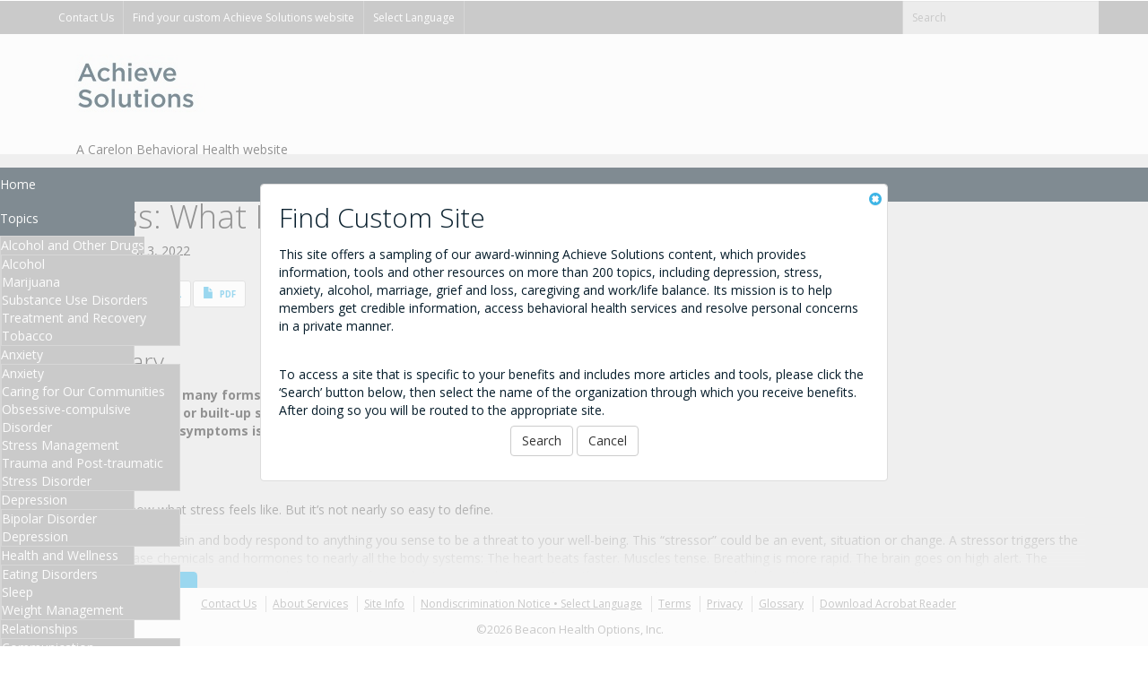

--- FILE ---
content_type: text/html;charset=UTF-8
request_url: https://www.achievesolutions.net/achievesolutions/en/Content.do?contentId=10384
body_size: 85951
content:
<!-- PRJTASK0010408 StrutsUpgrade : tags-html-el converted to struts-tags -->
<!DOCTYPE html>
<html lang="en">
<head>
<title>
Achieve Solutions | Stress: What Is It?
</title>
<meta http-equiv="X-UA-Compatible" content="IE=edge" />
<meta charset="utf-8" />
<meta name="viewport" content="width=device-width,initial-scale=1.0,user-scalable=no,maximum-scale=1" />
<meta name="apple-mobile-web-app-capable" content="yes">
<meta name="HandheldFriendly" content="True">
<meta name="apple-mobile-web-app-status-bar-style" content="black">
<meta name="description"
content="Achieve Solutions is a dynamic online resource with information, tools and
other resources on more than 200 topics, including depression, stress, anxiety, alcohol,
marriage, grief and loss, child/elder care, work/life balance. This Carelon Behavioral Health website helps
members get credible information, access behavioral health services and resolve personal concerns in a
convenient, confidential manner." lang="en" />
<meta name="keywords"
content="behavioral health, wellness, EAP, employee assistance, health and wellness, work/life,
Achieve Solutions, Carelon Behavioral Health, Beacon Health Options, ValueOptions, AchieveSolutions, AchieveSolutions.Net, Value Options " lang="en" />
<!-- Webslide Main Nav Plugin -->
<link rel="stylesheet" type="text/css" media="all" href="/achievesolutions/css2/nav/demo.css?cacheNum=20" />
<link rel="stylesheet" type="text/css" media="all" href="/achievesolutions/css2/nav/color-theme.css?cacheNum=20" />
<link rel="stylesheet" type="text/css" media="all" href="/achievesolutions/css2/nav/webslidemenu.css?cacheNum=20" />
<link rel="stylesheet" type="text/css"
href="/achievesolutions/css2/typography.css?cacheNum=20"
/>
<link rel="stylesheet" type="text/css"
href="/achievesolutions/css2/reset.css?cacheNum=20"
/>
<link rel="stylesheet" type="text/css"
href="/achievesolutions/css2/layout.css?cacheNum=20"
/>
<link rel="stylesheet" type="text/css"
href="/achievesolutions/css/jquery.autocomplete.css?cacheNum=20"
/>
<link rel="stylesheet" type="text/css" media="screen" href="/achievesolutions/en/dyncss.action?cacheNum=20" />
<!-- <link rel="stylesheet" type="text/css" media="screen"
href="/achievesolutions/css2/default/theme.css?cacheNum=20"
/> -->
<link rel="stylesheet" type="text/css"
href="/achievesolutions/css/jquery.alerts.css?cacheNum=20"
/>
<link rel="stylesheet" type="text/css"
href="/achievesolutions/css/calendrical.css?cacheNum=20"
/>
<!-- styles for jScrollPane - also styled in main2-base.css -->
<link type="text/css" href="/achievesolutions/css2/jquery.jscrollpane.css?cacheNum=20" rel="stylesheet" media="all" />
<link rel="stylesheet" type="text/css"
href="/achievesolutions/css2/tablesorter/blue/style.css?cacheNum=20"
/>
<!-- jQuery -->
<script type="text/javascript" src="https://ajax.googleapis.com/ajax/libs/jquery/2.2.4/jquery.min.js?cacheNum=20"></script>
<!-- jQuery Mobile -->
<link rel="stylesheet" href="https://ajax.googleapis.com/ajax/libs/jquerymobile/1.4.5/jquery.mobile.min.css?cacheNum=20" />
<!-- jQuery UI with Smoothness Theme -->
<link rel="stylesheet" href="https://ajax.googleapis.com/ajax/libs/jqueryui/1.12.1/themes/smoothness/jquery-ui.css?cacheNum=20" />
<!-- jQuery - Google Translate API -->
<script src="/achievesolutions/js2/translate.js"></script>
<!-- Bootstrap -->
<link rel="stylesheet" href="/achievesolutions/css2/bootstrap.min.css?cacheNum=20" />
<!--[if lte IE 8]>
<link href="/achievesolutions/css2/ie8-bootstrap.css?cacheNum=20" rel="stylesheet" />
<script type="text/javascript">
var winW = 1024; // assume a default resolution of 1024x768
winW = $( 'html' ).width();
console.log('winw1: '+winW);
if (winW >= 1200) {
document.write('<link rel="stylesheet" type="text/css" href="/achievesolutions/css2/ie8-bootstrap-1200.css?cacheNum=20">');
} else { }
</script>
<![endif]-->
<!-- Font Awesome -->
<link rel="stylesheet" href="/achievesolutions/css2/font-awesome/css/font-awesome.min.css?cacheNum=20" />
<!-- VO Base Stylesheet -->
<link href="/achievesolutions/css2/main2-base.css?cacheNum=20" rel="stylesheet" />
<link href="/achievesolutions/css2/main2-resp.css?cacheNum=20" rel="stylesheet" />
<!--[if lte IE 8]>
<link href="/achievesolutions/css2/main2-respie8.css?cacheNum=20" rel="stylesheet" />
<script type="text/javascript">
var winW = 1024; // assume a default resolution of 1024x768
winW = $( 'html' ).width();
console.log('winw2: '+winW);
if (winW < 1024) {
document.write('<link rel="stylesheet" type="text/css" href="/achievesolutions/css2/main2-ie8.css?cacheNum=20">');
}
if (winW >= 1200) {
document.write('<link rel="stylesheet" type="text/css" href="/achievesolutions/css2/main2-respie8-1200.css?cacheNum=20">');
} else { }
</script>
<![endif]-->
<link href="/achievesolutions/css2/main2-over.css?cacheNum=20" rel="stylesheet" />
<!-- sweetAlert -->
<link href="/achievesolutions/css2/sweetalert/sweetalert.css?cacheNum=20" rel="stylesheet" />
<!-- IE Specific Stylesheets -->
<!--[if lte IE 8]>
<link href="/achievesolutions/css2/ie8.css?cacheNum=20" rel="stylesheet" />
<![endif]-->
<!-- HTML5 Shim and Respond.js IE8 support of HTML5 elements and media queries -->
<!-- WARNING: Respond.js doesn't work if you view the page via file:// -->
<!--[if lt IE 9]>
<script src="/achievesolutions/js2/html5shiv.js?cacheNum=20"></script>
<script src="/achievesolutions/js2/respond.min.js?cacheNum=20"></script>
<![endif]-->
<!-- Modernizr browser feature test script : custom @font-face only -->
<script src="/achievesolutions/js2/modernizr.custom.90319.js?cacheNum=20"></script>
<script>
// Test for modern browser
if(!Modernizr.fontface) {
window.location = 'outdated_browser.html';
}
</script>
<link rel="stylesheet" type="text/css" media="print" href="/achievesolutions/css2/print.css?cacheNum=20" />
<!--[if lte IE 8]>
<link href="/achievesolutions/css2/print-ie8.css?cacheNum=20" rel="stylesheet" type="text/css" media="print" />
<![endif]-->
<!-- jQuery UI -->
<script src="https://ajax.googleapis.com/ajax/libs/jqueryui/1.12.1/jquery-ui.min.js?cacheNum=20"></script>
<!-- sweetAlert -->
<script src="/achievesolutions/js2/sweetalert.min.js?cacheNum=20"></script>
<script>
$(document).on('mobileinit', function () {
//requred to disable ajax globally using data-ajax="false" on parent element
//$.mobile.ignoreContentEnabled = true;
//optional-recommended with above to avoid inconsistent navigation behavior in some browsers
$.mobile.pushStateEnabled = false;
$.mobile.ajaxEnabled = false;
$.mobile.loadingMessage = false;
var silentScroll = $.mobile.silentScroll;
$.mobile.silentScroll = function( ypos )
{
if ( $.type( ypos ) !== "number" )
{
// FIX : prevent auto scroll to top after page load - need for Find Services/Resources dropdown anchor links
return;
}
else
{
silentScroll.apply(this, arguments);
}
}
});
</script>
<!-- jQuery mobile -->
<script src="https://ajax.googleapis.com/ajax/libs/jquerymobile/1.4.5/jquery.mobile.min.js?cacheNum=20"></script>
<script type="text/javascript">
// Avoid `console` errors in browsers that lack a console.
(function() {
var method;
var noop = function () {};
var methods = [
'assert', 'clear', 'count', 'debug', 'dir', 'dirxml', 'error',
'exception', 'group', 'groupCollapsed', 'groupEnd', 'info', 'log',
'markTimeline', 'profile', 'profileEnd', 'table', 'time', 'timeEnd',
'timeStamp', 'trace', 'warn'
];
var length = methods.length;
var console = (window.console = window.console || {});
while (length--) {
method = methods[length];
// Only stub undefined methods.
if (!console[method]) {
console[method] = noop;
}
}
}());
function getInternetExplorerVersion() {
var rv = -1; // Return value assumes failure.
if (navigator.appName == 'Microsoft Internet Explorer') {
var ua = navigator.userAgent;
var re = new RegExp("MSIE ([0-9]{1,}[\.0-9]{0,})");
if (re.exec(ua) != null)
rv = parseFloat(RegExp.$1);
}
return rv;
}
var ver = getInternetExplorerVersion();
var version8=false;
if (ver > -1) {
if (ver <= 8.0){
version8=true;
}
}
$(document).ready(function() {
subActive = false;
//enable subnav
$('#header').addClass('subnav-visible');
//expand main top margin
//var headerHeight = $('#header').height();
$("#main").addClass('subnav-visible');
$(".ui-datepicker-trigger").addClass('col-xs-1');
/*** Make MySite Nav Active ***/
//grab classes from body element
var bodyclasses = $('body').attr("class");
//check the values and activate the subnav
//My Site
if( bodyclasses.indexOf("section-mysite") > -1 ){
}
//My Site Not Logged In
if( bodyclasses.indexOf("section-login-mysite") > -1 ){
//set active primary nav item
$("li#nav-mysite > a").addClass('active');
}
/*** end Make MySite Nav Active ***/
//uitotop
/*
var defaults = {
containerID: 'toTop', // fading element id
containerHoverID: 'toTopHover', // fading element hover id
scrollSpeed: 1200,
easingType: 'linear'
};
*/
$().UItoTop({ easingType: 'easeOutQuart' });
/* Ajax call to update browser confirm flag in usage log table during BOT removal process -- VSD-5492 */
$.ajax({
url: "mainLayout.bjscnfrm",
data: "id="+
});
if(version8){
$("#IE8text").css('display','block');
}
});
if('' != null && '' != '' && 'false'=='true' && !version8){
//Live Chat integration
var LHCChatOptions = {};
var email = '';
var userName = '' + " " + '';
var clientName= 'Generic Login - Achieve Solutions'; //Bug 10354: Ticket T591955
var topic ="";
var message="";
var callback="";
LHCChatOptions.attr = new Array();
LHCChatOptions.attr.push({'name':'ClientName','value':clientName,'type':'hidden'});
LHCChatOptions.attr.push({'name':'Name','value':userName,'size':12,'type':'hidden'});
LHCChatOptions.attr.push({'name':'Email','value':email,'size':12,'type':'hidden'});
LHCChatOptions.attr.push({'name':'May we call you at this number?(Y/N)','value':callback,'size':12,'type':'text','req':true});
LHCChatOptions.attr.push({'name':'Topic','value':topic,'size':12,'type':'text','req':true});
LHCChatOptions.attr.push({'name':'Message','value':message,'size':12,'type':'text','show':'off','req':true});
LHCChatOptions.attr_prefill = new Array();
LHCChatOptions.opt = {widget_height:340,widget_width:300,popup_height:520,popup_width:500};
(function() {
var po = document.createElement('script'); po.type = 'text/javascript'; po.async = true;
var refferer = (document.referrer) ? encodeURIComponent(document.referrer.substr(document.referrer.indexOf('://')+1)) : '';
var location = (document.location) ? encodeURIComponent(window.location.href.substring(window.location.protocol.length)) : '';
var base_url='';
po.src= base_url+'?r='+refferer+'&l='+location;
var s = document.getElementsByTagName('script')[0]; s.parentNode.insertBefore(po, s);
})();
//end Live Chat
}
//remove jquery mobile styling from child elements of .uiunstyle
$(document).on("pagebeforecreate",function(){
$('.uiunstyle *').attr('data-role', 'none');
});
</script>
<!-- Webslide Main Nav Plugin -->
<script type="text/javascript" src="/achievesolutions/js2/webslidemenu.js?cacheNum=20"></script>
<script src='https://www.recaptcha.net/recaptcha/api.js'></script>
</head>
<body id="dyncss" class="theme-202 ">
<div class="wsmenucontainer clearfix">
<div class="overlapblackbg"></div>
<div class="wsmobileheader clearfix">
<a id="wsnavtoggle" class="animated-arrow"><span></span></a>
</div>
<!-- <div style="padding:6px; z-index:2000; width:100px; height:40px; background:#666; color:#ccc; position:fixed; top:0;">My Site</div> -->
<div data-role="page" data-ajax="false" id="page">
<span id="top"></span>
<!-- PRJTASK0010408 StrutsUpgrade : tags-html-el converted to struts-tags -->
<script type="text/javascript">
function validEmail(email) {
// DT9866 email address validation
// previous RE was: var reg = /^([A-Za-z0-9_\-\.])+\@([A-Za-z0-9_\-\.])+\.([A-Za-z]{2,4})$/;
// this new RE ensures the following:
// Any combination of letters, numbers, underscore, hypen, or period before the @ sign
// After the @ sign:
// host names (optional) containing letters, numbers and hyphens, but the hyphen may not begin nor end the host name
// domain name (manditory) containing letters, numbers and hyphens, but the hyphen may not begin nor end the domain name
// TLD (manditory) consisting of between 2-6 letters only
var reg = /^[A-Za-z0-9!#$%&'*+\/\=?^_`{|}~-]+(?:\.[A-Za-z0-9!#$%&'*+\/\=?^_`{|}~-]+)*@(?:[A-Za-z0-9](?:[A-Za-z0-9-]*[A-Za-z0-9])?\.)+[A-Za-z0-9](?:[A-Za-z0-9-]*[A-Za-z0-9])?$/;
return reg.test(email);
}
function goToLink(location){
window.location.href= location;
}
function sendFeedback() {
var validForm = validateFeedback();
if (validForm == false) {
return false;
} else {
var feedbackForm = document.getElementById("webfeedbackForm");
feedbackForm.action = "webfeedback.action";
feedbackForm.submit();
}
}
function validateFeedback() {
var email= $("#fEmail").val();
var comment= $("#fComments").val();
var isValid = validEmail(email);
var validForm = true;
if ((email!="") && (!isValid)) {
$(".notValidEmail").css({display:"block"});
validForm = false;
}
else {
$(".notValidEmail").css({display:"none"});
}
if(comment == "") {
$(".commentEmpty").css({display:"block"});
validForm = false;
}
else {
$(".commentEmpty").css({display:"none"});
}
return validForm;
}
function closeWebFeedback() {
$( "#popup-sitehelp" ).popup( "close" );
}
$( document ).on( "pageinit", function() {
// $("a#help").hover(function(){
// $("#popup-help").popup("open",{positionTo: "#help"});
// });
$( ".web-feedback-trigger" ).click(function() {
$( "#popup-help" ).popup( "close" );
setTimeout(function() { $( "#popup-sitehelp" ).popup( "open" ) }, 100 );
});
});
function closeBrowseSiteAlert() {
$( "#browse-sitehelp" ).popup( "close" );
}
function goToSearchPage() {
location.href = "/achievesolutions/en/ClientSearch.do"
}
</script>
<div id="header" class="header navbar navbar-default brandingtext-visible">
<div id="searchbar" style="width:100%;">
<div class="container">
<div class="row">
<div id="searchbarleftright">
<div id="searchbarleft">
<div class="searchbarbtn searchbar-button-contactoptions">
<a href="#popup-help" id="help" data-inline="true" data-ajax="true" data-rel="popup" title="Help">Contact Us</a>
</div>
<div class="searchbarbtn searchbar-button-findclient">
<a href="ClientSearch.do" class="clientsearch" >Find your custom Achieve Solutions website</a>
</div>
<div class="searchbarbtn searchbar-button-gtranslate">
<!-- GOOGLE TRANSLATE -->
<div id="google_translate_switch" class="google_translate"><a href="#google-translate-alert" class="google-translate-switch" data-rel="popup"
data-inline="true" data-theme="b" data-corners="false"
data-shadow="false" data-iconshadow="false"
data-wrapperels="span" aria-haspopup="true" data-transition="pop"
data-position-to="window">Select Language</a></div>
<!-- <div id="google_translate_element" class="google_translate" style="display:none;"></div> -->
<div id="google_translate_element" style="display:none;">
<!-- GTranslate: https://gtranslate.io/ -->
<select onchange="doGTranslate(this);" data-enhance="false" data-role="none">
<option value="">Select Language</option>
<option value="en|en">English</option>
<option value="en|ar">Arabic</option>
<option value="en|zh-CN">Chinese (Simplified)</option>
<option value="en|fr">French</option>
<option value="en|de">German</option>
<option value="en|hi">Hindi</option>
<option value="en|it">Italian</option>
<option value="en|ja">Japanese</option>
<option value="en|pt">Portuguese</option>
<option value="en|ru">Russian</option>
<option value="en|es">Spanish</option>
<option value="en|iw">Hebrew</option>
<option value="en|hy">Armenian</option>
</select>
<script type="text/javascript">
/* <![CDATA[ */
function doGTranslate(lang_pair) {
if (lang_pair.value) lang_pair = lang_pair.value;
if (lang_pair == '') return;
var lang = lang_pair.split('|')[1];
var plang = location.hostname.split('.')[0];
if (plang.length != 2 && plang.toLowerCase() != 'zh-cn' && plang.toLowerCase() != 'zh-tw') plang = 'en';
//location.href = location.protocol + '//' + (lang == 'en' ? '' : lang + '.') + location.hostname.replace('www.', '').replace(RegExp('^' + plang + '\\.'), '') + location.pathname + location.search;
location.href = location.protocol + '//' + (lang == 'en' ? '' : lang + '.') + "achievesolutions.net" + location.pathname + location.search;
}
/* ]]> */
</script>
</div>
<!-- <script type="text/javascript">
function googleTranslateElementInitOne() {
new google.translate.TranslateElement({pageLanguage: 'en', layout: google.translate.TranslateElement.InlineLayout.SIMPLE, multilanguagePage: true}, 'google_translate_element');
}
</script><script type="text/javascript" src="//translate.google.com/translate_a/element.js?cb=googleTranslateElementInitOne"></script> -->
<!-- END GOOGLE TRANSLATE -->
</div>
</div><!-- /#searchbarleft -->
<div id="searchbarright">
<span class="searchbarsearch desktop">
<form id="SiteSearch" name="SiteSearch" action="SiteSearch.do" method="POST" styleClass="0">
<input type="hidden" name="csrfPrevToken" value="jUa8%2BvPhUq5KfI3UajqGygylAKDiLX5jkNeEQrd5A4s%3D" />
<div class="input-group">
<input class="form-control input-sm" data-role="none"
placeholder="Search" type="text"
name="searchbox" id="searching_box" aria-label="Site Search" title="Site Search" value=""/>
<span class="input-group-btn">
<button class="btn btn-default btn-sm" data-role="none" type="submit" value="Search">
<span class="sr-only">Search</span><span class="fa fa-search"></span>
</button>
</span>
</div>
</form>
<script type="text/javascript">
$(document).ready(function(){
$("#searching_box").keyup(function(){
$("#searching_box").autocomplete("/achievesolutions/en/achieve/searchterms.ajax" ,
{
minChars:1,
max:50,
delay: 0,
matchContains: 2,
selectFirst: false,
autoFill: true,
formatItem:rowItem,
extraParams:{csrfPrevToken:'jUa8%2BvPhUq5KfI3UajqGygylAKDiLX5jkNeEQrd5A4s%3D'}
});
});
$("#searching_box").result(function(event, data, formatted) {
if (data) {
$("#searching_box").val(jQuery.trim(data[1]));
}
});
});
function rowItem(row)
{
return escapeXml(row[1]);
}
function escapeXml(str) {
return str.replace("&", "&amp;").replace("<","&lt;").replace(">", "&gt;").replace("'", "&apos;").replace('"', '&quot;');
}
</script>
<!-- <input type="button" class="translate" value="Translate" /> -->
</span><!-- /.searchbarsearch.desktop -->
</div><!-- /#searchbarright -->
</div><!-- /#searchbarleftright -->
<!-- <div id="searchbarright"> -->
<!-- </div>/#searchbarright -->
</div><!-- /.row -->
<!-- page/request variables -->
</div><!-- /.container -->
</div><!-- /#searchbar -->
<div class="clearfix"></div>
<div id="logobar" class="container">
<div class="" id="logoonecol">
<a href="https://www.achievesolutions.net/achievesolutions/en/ClientSearch.do" class="navbar-brand" id="logoonewrap">
<img src="/achievesolutions/dbimages/769.png" title="Achieve Solutions logo"
alt="Achieve Solutions logo" id="logoone" class="logobarlogo" />
</a>
</div><!-- /.col-md-4 -->
<div class="" id="logotwocol">
<a href="#" id="logotwowrap" class="navbar-brand"><img src="/achievesolutions/images/spacer.gif" alt="" id="logotwo" class="logobarlogo"/></a>
</div><!-- /.col-md-4 -->
<div class="" id="logothreecol">
<a href="#" id="logothreewrap" class="navbar-brand whentwo"><img src="/achievesolutions/images/spacer.gif" alt="" id="logothree" class="logobarlogo"/></a>
</div><!-- /.col-md-4 -->
<!-- Header Popups -->
<div data-role="popup" data-animate="false" id="popup-help" data-theme="a">
<ul data-role="listview" data-inset="true" data-corners="false" data-shadow="false" data-iconshadow="false" style="min-width:210px;">
<li class="lead" data-role="list-divider">
<span style="float:right;" class="text-right">
<a href="#header" data-role="none" data-rel="close" class="" style="width:75px;" >
<span class="sr-only">
Close
</span>
<span class="glyphicon glyphicon-remove-sign ie8Load"></span></a>
</span>
</li>
<li data-icon="info">
<a href="#popup-sitehelp" id="web-feedback-btn" class="web-feedback-trigger" data-rel="popup" data-inline="true" data-theme="b" data-corners="false" data-shadow="false" data-iconshadow="false" data-wrapperels="span" aria-haspopup="true" aria-owns="popup-sitehelp" data-transition="pop" title="Get Site Help" data-position-to="window">
Get Site Help
</a>
</li>
<!-- code to include the header text in the about help popup
<li>
//
</li>
-->
</ul>
<div style="padding:10px 10px 0 10px;">
</div>
</div><!-- end ? Popup -->
<div data-role="popup" id="popup-sitehelp" data-overlay-theme="a" data-theme="a" data-dismissible="false" style="max-width:700px;" class="" aria-disabled="false" data-disabled="false" data-shadow="false" data-corners="true" data-transition="none" data-position-to="origin">
<span style="float:right;" class="text-right">
<a href="#header" data-rel="close" class="" >
<span class="sr-only">
Close
</span>
<span class="glyphicon glyphicon-remove-sign"></span></a>
</span>
<div style="padding:20px;">
<div data-role="content" data-theme="a" class="ui-corner-bottom ui-content ui-body-a" role="main">
<h2>Web Feedback</h2>
<p>Please tell us what you think&hellip;</p>
<script type="text/javascript">
var RecaptchaOptions = {
theme : 'white'
};
</script>
<form id="webfeedbackForm" action="webfeedback.action" class="form-horizontal" onsubmit="return sendFeedback()" method="POST" data-ajax="false" >
<input type="hidden" name="csrfPrevToken" value="jUa8%2BvPhUq5KfI3UajqGygylAKDiLX5jkNeEQrd5A4s%3D" />
<em class="wfb-intro">If you would like to offer a suggestion about how we can improve the site, comment on a particular article, talk to a professional consultant, request a referral or receive more information, please fill out the form below.</em>
<br>
<br>
<em class="wfb-intro2">If you have an emergency situation, please go to the nearest hospital emergency room or call 911.</em>
<br>
<br>
<div class="form-group">
<div class="col-md-12">
<label for="fRelatedTo" class="sr-only">Related to:</label>
<select name="fRelatedTo" id="fRelatedTo" class="form-control" data-role="none">
<option value="Comments/Suggestions Regarding Site Content" selected>
Comments/Suggestions Regarding Site Content
</option>
<option value="Find Provider/Services">
Find Provider/Services
</option>
<option value="General">
General
</option>
<option value="Request Additional Information">
Request Additional Information
</option>
<option value="Request Assistance">
Request Assistance
</option>
<option value="Other(Please Specify in Message)">
Other(Please Specify in Message)
</option>
</select>
</div></div>
<input type="hidden" id="fUrl" name="fUrl"
value="/achievesolutions/en/Content.do?contentId=10384" />
<div class="form-group">
<label class="col-md-3 control-label" for="fName">Your Name (optional)</label>
<div class="col-md-9"><input class="form-control" type="text" name="fName" id="fName" title="Your Name (optional)" value="" /></div>
</div>
<div class="form-group">
<label class="col-md-3 control-label" for="fEmail">E-mail Address (optional)</label>
<div class="col-md-9">
<div class="notValidEmail"><!--bg-danger class removed--><p class="text-danger error">Invalid e-mail address</p></div>
<input class="form-control" type="text" name="fEmail" id="fEmail" title="E-mail Address (optional)" value="" />
</div>
</div>
<div class="form-group">
<label class="col-md-3 control-label" for="fComments">Tell us what you think</label>
<div class="col-md-9">
<div class="commentEmpty"><!--bg-danger class removed--><p class="text-danger error">Comment cannot be empty</p></div>
<textarea class="form-control" name="fComments" id="fComments" title="Tell us what you think"></textarea>
</div>
</div>
<div class="form-group">
<label class="col-md-3 control-label" for="recaptcha_response_field">reCAPTCHA Security</label>
<div class="col-md-9">
<!-- Recaptcha -->
<div class="g-recaptcha" data-sitekey="6LeKHx0UAAAAAECGXapQSXWC-K-KI-uYjrln979z"></div>
<!-- end Recaptcha -->
</div>
</div>
<div class="form-group">
<div class="col-md-offset-3 col-md-9">
<button type="submit" class="btn btn-default" id="ui-btn-submit-feedback" data-role="none" onclick="javascript:sendFeedback();">Send Feedback</button>
<button type="button" class="btn btn-default" id="ui-btn-cancel-feedback" data-role="none" onclick="javascript:closeWebFeedback();">Cancel</button>
</div>
</div>
</form>
</div><!-- end padding -->
</div>
</div><!-- end Get Site Help -->
<!-- VSD-6163 - Generic Site Enhancement -->
<div data-role="popup" id="browse-sitehelp" data-overlay-theme="a" data-theme="a" data-dismissible="false" style="max-width:700px;" class="" aria-disabled="false" data-disabled="false" data-shadow="false" data-corners="true" data-transition="none" data-position-to="origin">
<span style="float:right;" class="text-right">
<a href="#header" data-rel="close" class="" >
<span class="sr-only">
Close
</span>
<span class="glyphicon glyphicon-remove-sign"></span></a>
</span>
<div style="padding:20px;">
<div data-role="content" data-theme="a" class="ui-corner-bottom ui-content ui-body-a" role="main">
<h2>Find Custom Site</h2>
<p>This site offers a sampling of our award-winning Achieve Solutions content, which provides information, tools and other resources on more than 200 topics, including depression, stress, anxiety, alcohol, marriage, grief and loss, caregiving and work/life balance. Its mission is to help members get credible information, access behavioral health services and resolve personal concerns in a private manner.</p>
<br/>
<p>To access a site that is specific to your benefits and includes more articles and tools, please click the ‘Search’ button below, then select the name of the organization through which you receive benefits. After doing so you will be routed to the appropriate site.</p>
<p align="center">
<input type="submit" class="btn btn-default" id="ui-btn-submit-search" data-role="none" onclick="javascript:goToSearchPage();" value="Search "/>
<input type="submit" class="btn btn-default" id="ui-btn-cancel-search" data-role="none" onclick="javascript:closeBrowseSiteAlert();" value="Cancel"/>
</p>
<script type="text/javascript">
var RecaptchaOptions = {
theme : 'white'
};
/*
//no longer needed for panel focus
function quicklinksFocus(){
$( '#panel-quick-links' ).on( 'panelopen', function( event, ui ) {
$( e.target ).find( '#panel-quick-links-title' ).focus();
});
}
function topicsFocus(){
$( '#panel-explore-info' ).on( 'panelopen', function( event, ui ) {
$( e.target ).find( '#panel-explore-info-title' ).focus();
});
}
function toolsFocus(){
$( '#panel-useful-tools' ).on( 'panelopen', function( event, ui ) {
$( e.target ).find( '#panel-useful-tools-title' ).focus();
});
}
*/
</script>
</div>
</div><!-- end padding -->
</div>
<!-- end Browsing alert -->
<!-- Google Translate Alert -->
<div data-role="popup" id="google-translate-alert" data-overlay-theme="a" data-theme="a" data-dismissible="false" style="max-width:700px;" class="" aria-disabled="false" data-disabled="false" data-shadow="false" data-corners="true" data-transition="none" data-position-to="origin">
<span style="float:right;" class="text-right">
<a href="#header" data-rel="close" class="" >
<span class="sr-only">
Close
</span>
<span class="glyphicon glyphicon-remove-sign"></span></a>
</span>
<div style="padding:20px;">
<div data-role="content" data-theme="a" class="ui-corner-bottom ui-content ui-body-a" role="main">
<h2>Automatic translation disclaimer</h2>
<p>Achieve Solutions provides automatic translation into multiple languages, courtesy of Google Translate. This tool is provided for your convenience only. The English language version is considered the most accurate, and in the event of a discrepancy between the translations, the English version will prevail. This translation tool is not controlled by Achieve Solutions, and the Achieve Solutions Privacy Statement will not apply. Please read Google’s privacy statement. If you want Google to translate the Achieve Solutions website, select a language.</p>
<p align="center">
<input type="submit" class="btn btn-default" id="ui-btn-submit-translate" data-role="none" onclick="javascript:acceptGoogleTranslateAlert();" value="Accept"/>
<input type="submit" class="btn btn-default" id="ui-btn-cancel-translate" data-role="none" onclick="javascript:closeGoogleTranslateAlert();" value="Cancel"/>
</p>
</div>
</div><!-- end padding -->
</div>
<!-- end Google Translate alert -->
<!--/end Header Popups -->
</div><!-- /#logobar -->
<div id="brandingtext" class="container">
<div class="col-md-12">
A Carelon Behavioral Health website
</div>
</div>
<div id="v2-nav">
<nav class="wsmenu clearfix">
<ul class="mobile-sub wsmenu-list" data-ajax="false">
<li class="searchbar-button-findclient">
<a class="clientsearch" href="ClientSearch.do">
Find your custom Achieve Solutions website
</a>
</li>
<li id="googletranslate-mobi">
<!-- GOOGLE TRANSLATE -->
<a href="#google-translate-alert" id="google_translate_switch-mobi" class="searchbar-button-gtranslate google-translate-switch" data-rel="popup"
data-inline="true" data-theme="b" data-corners="false"
data-shadow="false" data-iconshadow="false"
data-wrapperels="span" aria-haspopup="true" data-transition="pop"
data-position-to="window">Select Language</a>
<script>
function clearCookie()
{
document.cookie = 'googtrans=; expires='+new Date(0).toUTCString() +'; domain=.pressdns.com; path=/';
document.cookie = 'googtrans=; expires='+new Date(0).toUTCString() +'; domain=s18702.p536.sites.pressdns.com; path=/';
//$.removeCookie('googtrans', { path: '/' });
//window.alert(new Date(0).toUTCString());
location.reload();
}
function createCookie(name, value, days, domain) {
if (days) {
var date = new Date();
date.setTime(date.getTime() + (days * 24 * 60 * 60 * 1000));
var expires = "; expires=" + date.toGMTString();
} else {
var expires = "";
}
document.cookie = name + "=" + value + expires + "; domain=" + domain + "; path=/";
}
function eraseCookie(name, domain) {
createCookie(name, "", -1, domain);
}
</script>
<a id="google_translate_element-mobi" style="display:none;"></a>
<!-- END GOOGLE TRANSLATE -->
</li>
<li id="nav-home">
<a href="/achievesolutions/en/Home.do" data-ajax="false">
Home
</a>
</li>
<li id="nav-topics">
<a data-ajax="false" class="" href="/achievesolutions/en/AllTopics.do">
Topics <span class="arrow"></span>
</a>
<ul class="wsmenu-submenu">
<!-- Centers/Topics -->
<!-- PRJTASK0010408 StrutsUpgrade : tags-html-el converted to struts-tags -->
<li><a href="#"><i class="fa fa-angle-right"></i>
Alcohol and Other Drugs
</a>
<ul class="wsmenu-submenu-sub">
<li>
<a href="Topic.do?topicId=15&amp;centerId=3" class="" >Alcohol</a>
</li>
<li>
<a href="Topic.do?topicId=17&amp;centerId=3" class="" >Marijuana</a>
</li>
<li>
<a href="Topic.do?topicId=855&amp;centerId=3" class="" >Substance Use Disorders Treatment and Recovery</a>
</li>
<li>
<a href="Topic.do?topicId=18&amp;centerId=3" class="" >Tobacco</a>
</li>
</ul>
</li><!--end collapsible-->
<li><a href="#"><i class="fa fa-angle-right"></i>
Anxiety
</a>
<ul class="wsmenu-submenu-sub">
<li>
<a href="Topic.do?topicId=61&amp;centerId=42" class="" >Anxiety</a>
</li>
<li>
<a href="Topic.do?topicId=1943&amp;centerId=42" class="" >Caring for Our Communities</a>
</li>
<li>
<a href="Topic.do?topicId=65&amp;centerId=42" class="" >Obsessive-compulsive Disorder</a>
</li>
<li>
<a href="Topic.do?topicId=96&amp;centerId=42" class="current" >Stress Management</a>
</li>
<li>
<a href="Topic.do?topicId=1603&amp;centerId=42" class="" >Trauma and Post-traumatic Stress Disorder</a>
</li>
</ul>
</li><!--end collapsible-->
<li><a href="#"><i class="fa fa-angle-right"></i>
Depression
</a>
<ul class="wsmenu-submenu-sub">
<li>
<a href="Topic.do?topicId=57&amp;centerId=7" class="" >Bipolar Disorder</a>
</li>
<li>
<a href="Topic.do?topicId=56&amp;centerId=7" class="" >Depression</a>
</li>
</ul>
</li><!--end collapsible-->
<li><a href="#"><i class="fa fa-angle-right"></i>
Health and Wellness
</a>
<ul class="wsmenu-submenu-sub">
<li>
<a href="Topic.do?topicId=2503&amp;centerId=8" class="" >Eating Disorders</a>
</li>
<li>
<a href="Topic.do?topicId=107&amp;centerId=8" class="" >Sleep</a>
</li>
<li>
<a href="Topic.do?topicId=515&amp;centerId=8" class="" >Weight Management</a>
</li>
</ul>
</li><!--end collapsible-->
<li><a href="#"><i class="fa fa-angle-right"></i>
Relationships
</a>
<ul class="wsmenu-submenu-sub">
<li>
<a href="Topic.do?topicId=734&amp;centerId=43" class="" >Communication</a>
</li>
<li>
<a href="Topic.do?topicId=44&amp;centerId=43" class="" >Conflict Management</a>
</li>
<li>
<a href="Topic.do?topicId=525&amp;centerId=43" class="" >Divorce</a>
</li>
<li>
<a href="Topic.do?topicId=33&amp;centerId=43" class="" >Marriage/Couples</a>
</li>
</ul>
</li><!--end collapsible-->
<li><a href="#"><i class="fa fa-angle-right"></i>
Self-Advocacy
</a>
<ul class="wsmenu-submenu-sub">
<li>
<a href="Topic.do?topicId=734&amp;centerId=132" class="" >Communication</a>
</li>
<li>
<a href="Topic.do?topicId=1523&amp;centerId=132" class="" >Real Stories of Recovery</a>
</li>
<li>
<a href="Topic.do?topicId=855&amp;centerId=132" class="" >Substance Use Disorders Treatment and Recovery</a>
</li>
</ul>
</li><!--end collapsible-->
<li><a href="#"><i class="fa fa-angle-right"></i>
Suicide Prevention
</a>
<ul class="wsmenu-submenu-sub">
<li>
<a href="Topic.do?topicId=533&amp;centerId=590" class="" >Suicide Prevention</a>
</li>
</ul>
</li><!--end collapsible-->
<!-- View All Topics -->
<li><a data-ajax="false" class=""
href="/achievesolutions/en/AllTopics.do">View All Topics</a>
</li>
<!-- Life Event -->
<li>
<a href="/achievesolutions/en/ManageLifeEvent.do">
Life Events
</a>
</li>
<!-- Manager Tools -->
<!-- PRJTASK0010408 StrutsUpgrade : tags-html-el converted to struts-tags -->
</ul>
</li>
<li id="nav-resources">
<a href="/achievesolutions/en/Resources.do" data-ajax="false">
Resources<span class="arrow"></span>
</a>
<ul class="wsmenu-submenu">
<li><a href="/achievesolutions/en/Resources.do?sid=0#customSectionId" rel="external" data-ajax="false">Find Your Custom Achieve Solutions Website</a></li>
<li><a href="/achievesolutions/en/Resources.do?sid=1#audioClipsSectionId" rel="external" data-ajax="false">Audio Clips</a></li>
<li><a href="/achievesolutions/en/Resources.do?sid=2#quizzesSectionId" rel="external" data-ajax="false">Assessments</a></li>
<li><a href="/achievesolutions/en/Resources.do?sid=3#resourcesSectionId" rel="external" data-ajax="false">Resources</a></li>
<li><a href="/achievesolutions/en/Resources.do?sid=4#trainingsSectionId" rel="external" data-ajax="false">Trainings</a></li>
<li><a href="/achievesolutions/en/Resources.do?sid=5#videosSectionId" rel="external" data-ajax="false">Videos</a></li>
<li><a href="/achievesolutions/en/Resources.do?sid=6#webinarsSectionId" rel="external" data-ajax="false">Webinars</a></li>
<!-- Below is link to clc features real time integration site -->
<!-- <li><a href="/achievesolutions/en/getRootFeatures.action" rel="external" data-ajax="false">Legal and Financial</a></li> -->
</ul>
</li>
<li id="nav-quick-links">
<a href="#" data-ajax="false">Quick Links <span class="arrow"></span></a>
<!-- PRJTASK0010408 StrutsUpgrade : tags-html-el converted to struts-tags -->
<ul class="wsmenu-submenu">
<li>
<a href="/achievesolutions/en/BufferPage.do?contentId=41018" class="newwindow" >Find Your Custom Achieve Solutions Website</a>
</li>
<li>
<a href="/achievesolutions/en/Content.do?contentId=51300" class="quicklinks" >Coronavirus (COVID-19) Resources</a>
</li>
<li>
<a href="/achievesolutions/en/Content.do?contentId=22364" class="quicklinks" >Mobile Apps to Help You Manage Your Health and Safety</a>
</li>
<li>
<a href="/achievesolutions/en/Content.do?contentId=37578" class="quicklinks" >Mobile Apps to Help You Manage Your Resilience</a>
</li>
<li>
<a href="/achievesolutions/en/Content.do?contentId=42698" class="quicklinks" >Identifying Common Emotional Concerns</a>
</li>
</ul>
</li>
<li id="nav-whats-new"><a href="WhatsNew.do">
What&rsquo;s New
</a></li>
</ul>
</nav>
</div><!-- /#v2-nav -->
</div><!-- /header -->
<a href="https://www.achievesolutions.net/achievesolutions/en/ClientSearch.do"
class="navbar-brand pdflogo" data-role="none" aria-hidden="true">
<img src="/achievesolutions/dbimages/769.png"
title="Achieve Solutions logo" alt="Achieve Solutions logo" styleClass="pdflogo" />
</a>
<div data-role="content" id="main" class="brandingtext-visible">
<div id="container">
<section><div class="section">
<div class="container">
<div class="row">
<div class="col-md-12">
<!-- START CONTENT -->
<!-- PRJTASK0010408 StrutsUpgrade : tiles converted to tiles2 -->
<div id="breadcrumb">
<!-- PRJTASK0010408 StrutsUpgrade : tags-html-el converted to struts-tags -->
<a href="Home.do" class="crumb">
Home
</a>
<span class="crumbsep">&nbsp;&nbsp;&gt;&nbsp;&nbsp;</span>
<a href="Topic.do?centerId=42&amp;topicId=96" class="crumb">
Anxiety
/
Stress Management
</a>
<span class="crumbsep">&nbsp;&nbsp;&gt;&nbsp;&nbsp;</span>
<span class="crumb">
Stress: What Is It?
<label for="pageTitle">
<input type="hidden" name="pageTitle" value="Stress: What Is It?" id="pageTitle"/>
</label>
</span>
</div>
<!-- PRJTASK0010408 StrutsUpgrade : tags-html-el converted to struts-tags -->
<div id="bd-content">
<div class="region breadon" id="intro">
<!-- <div class="intro-icon"> -->
<!-- </div> -->
<h1>Stress: What Is It?</h1>
<h2>Reviewed Feb 3, 2022</h2>
</div>
<!-- PRJTASK0010408 StrutsUpgrade : tags-html-el converted to struts-tags -->
<div class="region" id="utilities">
<div id="util-bar">
<ul>
<li id="util-print"><a href="javascript:print();" class="btn btn-default btn-xs "><span class="glyphicon glyphicon-print"></span>&nbsp;&nbsp;print</a></li>
<li id="util-email"><a id="email-content-btn" class="btn btn-default btn-xs jqModal" data-rel="popup"
data-position-to="window" data-role="none" data-inline="true" data-transition="pop"
href="#popupDialog"><span class="glyphicon glyphicon-envelope"></span>&nbsp;&nbsp;email</a></li>
<li id="util-pdf">
<form id="pdfForm10384" target="_BLANK"
action="/achievesolutions/en/10384.genpdf"
method="POST"> <input type="hidden"
name="centerId" value="42">
<input type="hidden" name="topicId"
value="96"> <a
href="javascript:document.getElementById('pdfForm10384').submit()" class="btn btn-default btn-xs"><span class="glyphicon glyphicon-file"></span>&nbsp;&nbsp;pdf
</a></form>
</li>
</ul>
<!--New dialog box for EMAIL(Tell a friend functionality) -->
<div data-role="popup" id="popupDialog" data-overlay-theme="c" data-theme="c" class="utilpopup ui-corner-all">
<div data-role="header" data-theme="a" class="ui-corner-top">
<span class="closebuttontr">
<a href="#header" data-role="none" data-rel="close">
<span class="sr-only">
Close
</span>
<span class="glyphicon glyphicon-remove-sign ie8Load"></span></a>
</span><h3 class="panel-title">E-mail Article</h3>
</div>
<div data-role="content" data-theme="a" class="ui-corner-bottom ui-content utilpopupcontent">
<p>Complete form to e-mail article&hellip;</p>
<div class="region" id="taf-form">
<p><span class="instructions">Required fields are denoted by an asterisk (</span><span class="req">*</span><span class="instructions">) adjacent to the label.</span></p>
<form id="emailArticle" name="tafForm" action="emailArticle.do" method="post">
<input type="hidden" name="csrfPrevToken" value="jUa8%2BvPhUq5KfI3UajqGygylAKDiLX5jkNeEQrd5A4s%3D" />
<input type="hidden" name="id" value="10384" id="emailArticle_id"/>
<label for="emailFrom" >Your Email (Required) <span class="req">*</span></label>
<input type="text" name="fromEmail" size="50" maxlength="200" value="" id="emailArticle_fromEmail" title="Your Email " styleId="emailFrom" styleClass="0"/>
<label for="emailTo">Recipient(s) Email (Required) <span class="req">*</span></label>
<textarea name="toEmail" cols="50" rows="2" id="emailArticle_toEmail" title="Recipient(s) Email" styleId="emailTo" styleClass="0"></textarea>
<p>Separate multiple recipients with a comma</p>
<label id="messageOptional" for="messageOptional">Message (Optional)</label>
<div class="radio">
<label for="message1" data-role="none">
<!-- <html:radio name="tafForm" property="messageId" value="1" styleId="message1" /> -->
<input type="radio" name="messageId" value="1" id="message1" data-role="none" />
No Message
</label>
</div>
<div class="radio">
<label for="message2" data-role="none" >
<!-- <html:radio name="tafForm" property="messageId" value="2" styleId="message2" /> -->
<input type="radio" name="messageId" value="2" id="message2" data-role="none" />
This may be of interest to you. Please call if you have questions.
</label>
</div>
<div class="radio">
<label for="message3" data-role="none" >
<!-- <html:radio name="tafForm" property="messageId" value="3" styleId="message3" /> -->
<input type="radio" name="messageId" value="3" id="message3" data-role="none" />
Here is a new article on Achieve Solutions that might interest you.
</label>
</div>
<div class="radio">
<label for="message4" data-role="none" >
<!-- <html:radio name="tafForm" property="messageId" value="4" styleId="message4" /> -->
<input type="radio" name="messageId" value="4" id="message4" data-role="none" />
I came across this article on Achieve Solutions and I thought it might interest you.
</label>
</div>
<div class="modal-foot">
<button data-role="none" class="btn-2 btn-2c btn-small" type="submit"><span>Send</span></button>
<a href="#" data-role="none" class="btn-2 btn-2c btn-small" data-rel="back"><span>Cancel</span></a>
</div>
</form>
</div>
</div>
</div>
<div data-role="popup" id="subscribe" data-overlay-theme="c" data-theme="c" class="utilpopup ui-corner-all">
<!-- <a href="#" data-rel="back" class="ui-btn ui-corner-all ui-shadow ui-btn-a ui-icon-delete ui-btn-icon-notext ui-btn-right">Close</a> -->
<div data-role="header" data-theme="a" class="ui-corner-top">
<span class="closebuttontr">
<a href="#header" data-role="none" data-rel="close">
<span class="sr-only">
Close
</span>
<span class="glyphicon glyphicon-remove-sign ie8Load"></span></a>
</span>
<h3 class="panel-title">Sign-Up For Newsletters</h3>
</div>
<div data-role="content" data-theme="a" class="utilpopupcontent ui-corner-bottom ui-content">
<p>Complete this form to sign-up for newsletters&hellip;</p>
<!-- <div class="modal-hdrbar"><a href="#close" onclick="hideAllErrorMessagesSub()"
class="subscribeClose modal-close-btn">Close</a></div> -->
<div class="region" id="subscribe-newsletter-form">
<div class="errorbox invisible" id="errorBox">
<div class="errorboxInterior" id="errorBoxInterior">
<div id="errorBoxList">
<p class="invisible" id="emailError">Email is required</p>
<p class="invisible" id="emailErrorValid">Email format incorrect.</p>
<p class="invisible" id="themeError">Newsletter Themes are required</p>
</div>
</div>
</div>
<p><span class="instructions">Required fields are denoted by an asterisk (</span><span class="req">*</span><span class="instructions">) adjacent to the label.</span>
</p>
<form id="subscribeNewsletter" name="subscribeNewsletterForm" action="subscribeNewsletter.do" method="post">
<input type="hidden" name="csrfPrevToken" value="jUa8%2BvPhUq5KfI3UajqGygylAKDiLX5jkNeEQrd5A4s%3D" />
<input type="hidden" name="id" value="10384" id="subscribeNewsletter_id"/>
<label for="email" class="subscribeEmail">Your Email Address <span class="req">*</span></label>
<input type="text" name="email" size="50" maxlength="75" value="" id="subscribeNewsletter_email" title="Your Email Address" onkeypress="ifEnterKeyCall(event, 'submitValidate')" styleId="email" styleClass="0"/>
<div>&nbsp;<input type="hidden" name="newsletterFormatId" value="1" id="subscribeNewsletter_newsletterFormatId"/>
</div>
<label id="themesLbl" for="themesLbl">Available newsletter themes <span class="req">*</span></label>
<div class="checkboxes">
<ul id="themes" style="list-style:none;">
</ul>
</div>
<div class="modal-foot">
<p>&nbsp;</p>
<p>
<button data-role="none" class="btn-2 btn-2c btn-small" onclick="submitValidate()"><span>SIGN-UP</span></button>
<a href="#" data-role="none" onclick='hideAllErrorMessagesSub()'
class="btn-2 btn-2c btn-small" data-rel="back"><span>CANCEL</span></a>
</p>
</div>
</form>
</div><!-- -->
</div><!-- /popup (content) -->
</div><!-- /popup - subscribe -->
</div>
</div>
<!-- <div class="region"> -->
<!-- </div> -->
<!-- PRJTASK0010408 StrutsUpgrade : tags-html-el converted to struts-tags -->
<div class="clearfix"></div>
<div class="region" id="content-body">
<div class="cma contentcollapsed">
<div id="contentclickonly">
<div class="region" id="content-summary">
<h2>Summary</h2>
<div class="cma">
<p><ul><li><strong>Stress takes many forms and can be good or bad.</strong></li><li><strong>Long-lasting or built-up stress can take a toll on your health and well-being.</strong></li><li><strong>Recognizing symptoms is a first step to managing stress.</strong><br />&nbsp;</li></ul></p>
</div>
</div>
<p>All people know what stress feels like. But it&rsquo;s not nearly so easy to define.</p><p>Stress is how the brain and body respond to anything you sense to be a threat to your well-being. This &ldquo;stressor&rdquo; could be an event, situation or change. A stressor triggers the brain to release chemicals and hormones to nearly all the body systems: The heart beats faster. Muscles tense. Breathing is more rapid. The brain goes on high alert. The body&rsquo;s &ldquo;fight or flight&rdquo; stress response happens very fast and gets you ready to act. Once the stressor is gone, your body functions return to normal.</p><p><strong>Is stress good or bad?</strong></p><p>Stress is &ldquo;good&rdquo; when it helps focus your energy and effort. For instance, stress can help you to:</p><ul><li>Act quickly in an emergency</li><li>Meet a deadline</li><li>Solve a problem</li><li>Compete in sports</li><li>Leave a dead-end job</li><li>Avoid an accident</li><li>Save a life</li></ul><p>Stress is &ldquo;bad&rdquo; when it builds up or lasts too long and takes a toll on your health and well-being. Bad stress can interfere with your job, relationships and enjoyment of life.</p><p><strong>Types of stress and common stressors</strong></p><p>Stress takes many forms:</p><p>Short-term or &ldquo;acute&rdquo; stress. This common form can be harmless in small amounts and spurts. But too many short-term stressors at one time can make you feel spread too thin, worried and tense. Short-term stressors range from momentary hassles to big changes or transitions that last several weeks or months. Examples of short-term stressors include:</p><ul><li>Being stuck in traffic</li><li>A leaky pipe</li><li>Speaking in public</li><li>Interviewing for a job</li><li>A heated argument</li><li>A job change</li><li>Getting married</li><li>Moving to a new home</li><li>Having a baby</li></ul><p><strong>Long-lasting or &ldquo;chronic&rdquo; stress. </strong>Poverty or less severe money problems, unemployment, an unhappy marriage, long-term caregiving responsibilities, living in an unsafe neighborhood, and chronic illness are examples of stressors that can lead to long-lasting stress. People who cannot escape or manage long-lasting stress often feel powerless to change and like they have no way out, and, indeed, some problems are very challenging, even when someone is intrinsically resilient.</p><p><strong>Traumatic stress.</strong> Seeing or living through disaster or violence causes extreme stress. For some people, trauma causes such deep emotional harm that they continue to feel afraid or stressed even when the danger is gone. This is called post-traumatic stress disorder (PTSD). It is a type of anxiety disorder. People with PTSD may relive the frightening event through dreams or flashbacks. They may be tense or easily startled. They may avoid aspects of life that remind them of the event. They may also feel emotionally numb and detached from others, as if life is without direction, purpose, or future. Treatment can help people with PTSD to heal.</p><p>Personality, patterns of thinking, and genes also can influence how a person responds to and feels stress.</p><p><strong>Stress warning signs</strong></p><p>No matter the type, stress that builds up or does not go away can harm your body, mind and spirit. Being able to recognize when your stress level is too high is important. You can look to your body, feelings and behaviors for clues. See if these signs apply to you:</p><p>Signs that I am stressed:</p><ul><li>Upset stomach</li><li>Headaches</li><li>Insomnia</li><li>Muscle tension</li><li>Chest pain (angina)</li><li>Neck or back pain</li><li>Sleep problems</li><li>Skin breakouts</li><li>Short temper</li><li>Crankiness</li><li>Lack of energy</li><li>Feeling tired</li><li>Feeling sad or crying</li><li>Constant worry</li><li>Unable to focus</li><li>Forgetfulness</li><li>Nail biting</li><li>Grinding teeth</li><li>Clenching jaw</li><li>Skipping meals</li><li>Overeating</li><li>Eating unhealthy foods</li><li>Drinking too much alcohol</li><li>Using drugs</li></ul><p>Using healthy ways to manage routine and unexpected stress is part of a healthy lifestyle. If your stress is overwhelming you, the best thing to do is to get help. Your doctor or a mental health provider can help you find solutions and manage stress.</p>
<div class="region" id="content-citation">
<cite title="Content Citation">
<div id="content-author">By Christine Martin</div>
<div id="content-copyright">&#169;2012-2022 Carelon Behavioral Health</div>
</cite>
</div>
</div><!-- /#contentclickonly -->
<div style="clear:both;"></div>
<div id="contentviewable">
<div class="region" id="content-summary">
<h2>Summary</h2>
<div class="cma">
<p><ul><li><strong>Stress takes many forms and can be good or bad.</strong></li><li><strong>Long-lasting or built-up stress can take a toll on your health and well-being.</strong></li><li><strong>Recognizing symptoms is a first step to managing stress.</strong><br />&nbsp;</li></ul></p>
</div>
</div>
<p>All people know what stress feels like. But it&rsquo;s not nearly so easy to define.</p><p>Stress is how the brain and body respond to anything you sense to be a threat to your well-being. This &ldquo;stressor&rdquo; could be an event, situation or change. A stressor triggers the brain to release chemicals and hormones to nearly all the body systems: The heart beats faster. Muscles tense. Breathing is more rapid. The brain goes on high alert. The body&rsquo;s &ldquo;fight or flight&rdquo; stress response happens very fast and gets you ready to act. Once the stressor is gone, your body functions return to normal.</p><p><strong>Is stress good or bad?</strong></p><p>Stress is &ldquo;good&rdquo; when it helps focus your energy and effort. For instance, stress can help you to:</p><ul><li>Act quickly in an emergency</li><li>Meet a deadline</li><li>Solve a problem</li><li>Compete in sports</li><li>Leave a dead-end job</li><li>Avoid an accident</li><li>Save a life</li></ul><p>Stress is &ldquo;bad&rdquo; when it builds up or lasts too long and takes a toll on your health and well-being. Bad stress can interfere with your job, relationships and enjoyment of life.</p><p><strong>Types of stress and common stressors</strong></p><p>Stress takes many forms:</p><p>Short-term or &ldquo;acute&rdquo; stress. This common form can be harmless in small amounts and spurts. But too many short-term stressors at one time can make you feel spread too thin, worried and tense. Short-term stressors range from momentary hassles to big changes or transitions that last several weeks or months. Examples of short-term stressors include:</p><ul><li>Being stuck in traffic</li><li>A leaky pipe</li><li>Speaking in public</li><li>Interviewing for a job</li><li>A heated argument</li><li>A job change</li><li>Getting married</li><li>Moving to a new home</li><li>Having a baby</li></ul><p><strong>Long-lasting or &ldquo;chronic&rdquo; stress. </strong>Poverty or less severe money problems, unemployment, an unhappy marriage, long-term caregiving responsibilities, living in an unsafe neighborhood, and chronic illness are examples of stressors that can lead to long-lasting stress. People who cannot escape or manage long-lasting stress often feel powerless to change and like they have no way out, and, indeed, some problems are very challenging, even when someone is intrinsically resilient.</p><p><strong>Traumatic stress.</strong> Seeing or living through disaster or violence causes extreme stress. For some people, trauma causes such deep emotional harm that they continue to feel afraid or stressed even when the danger is gone. This is called post-traumatic stress disorder (PTSD). It is a type of anxiety disorder. People with PTSD may relive the frightening event through dreams or flashbacks. They may be tense or easily startled. They may avoid aspects of life that remind them of the event. They may also feel emotionally numb and detached from others, as if life is without direction, purpose, or future. Treatment can help people with PTSD to heal.</p><p>Personality, patterns of thinking, and genes also can influence how a person responds to and feels stress.</p><p><strong>Stress warning signs</strong></p><p>No matter the type, stress that builds up or does not go away can harm your body, mind and spirit. Being able to recognize when your stress level is too high is important. You can look to your body, feelings and behaviors for clues. See if these signs apply to you:</p><p>Signs that I am stressed:</p><ul><li>Upset stomach</li><li>Headaches</li><li>Insomnia</li><li>Muscle tension</li><li>Chest pain (angina)</li><li>Neck or back pain</li><li>Sleep problems</li><li>Skin breakouts</li><li>Short temper</li><li>Crankiness</li><li>Lack of energy</li><li>Feeling tired</li><li>Feeling sad or crying</li><li>Constant worry</li><li>Unable to focus</li><li>Forgetfulness</li><li>Nail biting</li><li>Grinding teeth</li><li>Clenching jaw</li><li>Skipping meals</li><li>Overeating</li><li>Eating unhealthy foods</li><li>Drinking too much alcohol</li><li>Using drugs</li></ul><p>Using healthy ways to manage routine and unexpected stress is part of a healthy lifestyle. If your stress is overwhelming you, the best thing to do is to get help. Your doctor or a mental health provider can help you find solutions and manage stress.</p>
<div class="region" id="content-citation">
<cite title="Content Citation">
<div id="content-author">By Christine Martin</div>
<div id="content-copyright">&#169;2012-2022 Carelon Behavioral Health</div>
</cite>
</div>
</div><!-- /#contentviewable -->
<div class="readmorelessdiv readmorelessdivfade">
<button class="readmoreless btn-2 btn-2c btn-small"><span class="glyphicon glyphicon-plus-sign"></span>&nbsp;&nbsp;More</button>
</div>
</div>
<div class="cma" id="content-print">
<div class="region" id="content-summary">
<h2>Summary</h2>
<div class="cma">
<p><ul><li><strong>Stress takes many forms and can be good or bad.</strong></li><li><strong>Long-lasting or built-up stress can take a toll on your health and well-being.</strong></li><li><strong>Recognizing symptoms is a first step to managing stress.</strong><br />&nbsp;</li></ul></p>
</div>
</div>
<p>All people know what stress feels like. But it&rsquo;s not nearly so easy to define.</p><p>Stress is how the brain and body respond to anything you sense to be a threat to your well-being. This &ldquo;stressor&rdquo; could be an event, situation or change. A stressor triggers the brain to release chemicals and hormones to nearly all the body systems: The heart beats faster. Muscles tense. Breathing is more rapid. The brain goes on high alert. The body&rsquo;s &ldquo;fight or flight&rdquo; stress response happens very fast and gets you ready to act. Once the stressor is gone, your body functions return to normal.</p><p><strong>Is stress good or bad?</strong></p><p>Stress is &ldquo;good&rdquo; when it helps focus your energy and effort. For instance, stress can help you to:</p><ul><li>Act quickly in an emergency</li><li>Meet a deadline</li><li>Solve a problem</li><li>Compete in sports</li><li>Leave a dead-end job</li><li>Avoid an accident</li><li>Save a life</li></ul><p>Stress is &ldquo;bad&rdquo; when it builds up or lasts too long and takes a toll on your health and well-being. Bad stress can interfere with your job, relationships and enjoyment of life.</p><p><strong>Types of stress and common stressors</strong></p><p>Stress takes many forms:</p><p>Short-term or &ldquo;acute&rdquo; stress. This common form can be harmless in small amounts and spurts. But too many short-term stressors at one time can make you feel spread too thin, worried and tense. Short-term stressors range from momentary hassles to big changes or transitions that last several weeks or months. Examples of short-term stressors include:</p><ul><li>Being stuck in traffic</li><li>A leaky pipe</li><li>Speaking in public</li><li>Interviewing for a job</li><li>A heated argument</li><li>A job change</li><li>Getting married</li><li>Moving to a new home</li><li>Having a baby</li></ul><p><strong>Long-lasting or &ldquo;chronic&rdquo; stress. </strong>Poverty or less severe money problems, unemployment, an unhappy marriage, long-term caregiving responsibilities, living in an unsafe neighborhood, and chronic illness are examples of stressors that can lead to long-lasting stress. People who cannot escape or manage long-lasting stress often feel powerless to change and like they have no way out, and, indeed, some problems are very challenging, even when someone is intrinsically resilient.</p><p><strong>Traumatic stress.</strong> Seeing or living through disaster or violence causes extreme stress. For some people, trauma causes such deep emotional harm that they continue to feel afraid or stressed even when the danger is gone. This is called post-traumatic stress disorder (PTSD). It is a type of anxiety disorder. People with PTSD may relive the frightening event through dreams or flashbacks. They may be tense or easily startled. They may avoid aspects of life that remind them of the event. They may also feel emotionally numb and detached from others, as if life is without direction, purpose, or future. Treatment can help people with PTSD to heal.</p><p>Personality, patterns of thinking, and genes also can influence how a person responds to and feels stress.</p><p><strong>Stress warning signs</strong></p><p>No matter the type, stress that builds up or does not go away can harm your body, mind and spirit. Being able to recognize when your stress level is too high is important. You can look to your body, feelings and behaviors for clues. See if these signs apply to you:</p><p>Signs that I am stressed:</p><ul><li>Upset stomach</li><li>Headaches</li><li>Insomnia</li><li>Muscle tension</li><li>Chest pain (angina)</li><li>Neck or back pain</li><li>Sleep problems</li><li>Skin breakouts</li><li>Short temper</li><li>Crankiness</li><li>Lack of energy</li><li>Feeling tired</li><li>Feeling sad or crying</li><li>Constant worry</li><li>Unable to focus</li><li>Forgetfulness</li><li>Nail biting</li><li>Grinding teeth</li><li>Clenching jaw</li><li>Skipping meals</li><li>Overeating</li><li>Eating unhealthy foods</li><li>Drinking too much alcohol</li><li>Using drugs</li></ul><p>Using healthy ways to manage routine and unexpected stress is part of a healthy lifestyle. If your stress is overwhelming you, the best thing to do is to get help. Your doctor or a mental health provider can help you find solutions and manage stress.</p>
<div class="region" id="content-citation">
<cite title="Content Citation">
<div id="content-author">By Christine Martin</div>
<div id="content-copyright">&#169;2012-2022 Carelon Behavioral Health</div>
</cite>
</div><!-- /#content-citation -->
</div>
</div>
<!-- <div class="readmorelessdiv vboffset7"> -->
<!-- <span class="readmoreless"><a href="#">...&nbsp;&nbsp;More</a></span> -->
<!-- </div> -->
<!-- PRJTASK0010408 StrutsUpgrade : tags-html-el converted to struts-tags -->
<div id="suggested" class="panel panel-default vboffset5">
<div class="panel-heading">
<h3 class="panel-title">Suggested Items</h3>
</div>
<div class="panel-body">
<ul >
<li>
<a href="/achievesolutions/en/Content.do?contentId=1467" class="INTERNAL_ARTICLE">Tips to Tame Acute Stress</a>
</li>
<li>
<a href="/achievesolutions/en/Content.do?contentId=3697" class="INTERNAL_ARTICLE">Stress and Your Life</a>
</li>
<li>
<a href="/achievesolutions/en/Content.do?contentId=8638" class="INTERNAL_ARTICLE">Stress and Your Body</a>
</li>
<li>
<a href="/achievesolutions/en/Content.do?contentId=1471" class="INTERNAL_ARTICLE">Manage Your Stress</a>
</li>
</ul>
</div>
</div>
<script type="text/javascript">
<!--
function submitValidate() {
if (subscribtionValidate()) {
document.forms["subscribeNewsletterForm"].submit();
}
}
function subscribtionValidate() {
hideAllErrorMessagesSub();
var result = true;
result = subscribtionValidateText('email') && result;
if(result) result = validEmailSub() && result;
result = parseFormList() && result;
return result;
}
function subscribtionValidateText(name) {
if ($('*[name="' + name + '"]').val() == '') {
setError(name);
return false;
}
return true;
}
function parseFormList() {
var result = true;
if ($("input:checkbox:checked").length < 1){
setErrorList();
result = false;
}
return result;
}
function hideAllErrorMessagesSub() {
$('input').removeClass("highlight");
$("input:checkbox").removeClass("highlight");
$('#themeError').addClass("invisible");
$("#emailError").addClass("invisible");
$("#emailErrorValid").addClass("invisible");
$('div#errorBoxList > p').addClass("invisible");
$('#errorBox').addClass("invisible");
$('#errorboxInterior').addClass("invisible");
}
function setError(name) {
$('*[name="' + name + '"]').addClass("highlight");
$('#' + name + 'Error').removeClass("invisible");
$('#errorBoxList').removeClass("invisible");
$("#errorBox").removeClass("invisible");
}
function setErrorList() {
$("input:checkbox").addClass("highlight");
$('#themeError').removeClass("invisible");
$('#errorBoxList').removeClass("invisible");
$("#errorBox").removeClass("invisible");
}
function setErrorEmail() {
$('*[name="email"]').addClass("highlight");
$('#emailErrorValid').removeClass("invisible");
$('#errorBoxList').removeClass("invisible");
$("#errorBox").removeClass("invisible");
}
function validEmailSub() {
var result = true;
var email = $('*[name="email"]').val();
if(!validEmailRegExp(email)){
setErrorEmail();
result = false;
}
return result;
}
function validEmailRegExp(email) {
var reg = /^([A-Za-z0-9_\-\.])+\@([A-Za-z0-9_\-\.])+\.([A-Za-z]{2,4})$/;
return reg.test(email);
}
function toggleNewsletterWarning(){
$("#futureLetterFormat").removeClass("invisible");
}
function createBookmark(contentId, bookmarkedText) {
$.ajax({
url: '/achievesolutions/en/achieve/createBookmark.ajax',
type: 'POST',
data: {
csrfPrevToken:'jUa8%2BvPhUq5KfI3UajqGygylAKDiLX5jkNeEQrd5A4s%3D', contentId: contentId
},
dataType: 'html',
timeout: 10000,
success: function(responseXML){
// Change button class from bookmark to previously bookmarked.
$("#bookmark-link").text(bookmarkedText);
$("#bookmark-link").removeClass("bookmark");
$("#bookmark-link").addClass("bookmarked");
$("#bookmark-link").removeAttr("onclick");
updateHeaderBookmarks();
}
});
}
function createBookmark2(contentId, bookmarkedHtml) {
$.ajax({
url: '/achievesolutions/en/achieve/createBookmark.ajax',
type: 'POST',
data: {
csrfPrevToken:'jUa8%2BvPhUq5KfI3UajqGygylAKDiLX5jkNeEQrd5A4s%3D', contentId: contentId
},
dataType: 'html',
timeout: 10000,
success: function(responseXML){
// Change button class from bookmark to previously bookmarked.
$("#bookmark-link").html(bookmarkedHtml);
$("#bookmark-link").removeClass("bookmark");
$("#bookmark-link").addClass("bookmarked");
$("#bookmark-link").removeAttr("onclick");
updateHeaderBookmarks();
}
});
}
function updateHeaderBookmarks(){
if (eval("false")){
$("#hd-MyBookmarks").removeClass("invisible");
}
}
//-->
</script>
</div>
<input type="hidden" id="languageId" value="1" />
<!-- sweetAlert -->
<link href="/achievesolutions/css2/sweetalert/sweetalert.css" rel="stylesheet" />
<!-- sweetAlert -->
<script src="/achievesolutions/js2/sweetalert.min.js"></script>
<script type="text/javascript">
$(document).ready(function() {
//Read More for Article Content Body
var $divView = $('div.contentcollapsed');
var innerHeight = $divView.removeClass('contentcollapsed').height()+$('.readmorelessdiv').height()+30;
$divView.addClass('contentcollapsed');
function moreLess(){
var langid = $( "#languageId" ).val();
if ($divView.height() == 350){
if(langid==2){
$('.readmoreless').html('<span class="glyphicon glyphicon-minus-sign"></span>&nbsp;&nbsp;Menos');
}else{
$('.readmoreless').html('<span class="glyphicon glyphicon-minus-sign"></span>&nbsp;&nbsp;Less');
}
$('.readmorelessdiv').removeClass('readmorelessdivfade');
$('#contentclickonly').hide();
} else {
if(langid==2){
$('.readmoreless').html('<span class="glyphicon glyphicon-plus-sign"></span>&nbsp;&nbsp;M\u00e1s');
}else{
$('.readmoreless').html('<span class="glyphicon glyphicon-plus-sign"></span>&nbsp;&nbsp;More');
}
$('.readmorelessdiv').addClass('readmorelessdivfade');
$('#contentclickonly').show();
}
$('div.contentcollapsed').animate({
height: (($divView.height() == 350)? innerHeight : "350px")
}, 1000);
return false;
}
$('.readmoreless').click(function() {
moreLess();
});
//More on this Topic plus/minus icon switch
$('#accordion .panel-heading h4 a.ui-link').click(function() {
if($(this).hasClass('collapsed')){
//remove minus icons and plus icons to all auto collapsing panels
$('.moreinfoicon').removeClass('glyphicon-minus-sign');
$('.moreinfoicon').addClass('glyphicon-plus-sign');
//swap the icon of the panel clicked
$(this).children('.moreinfoicon').removeClass('glyphicon-plus-sign');
$(this).children('.moreinfoicon').addClass('glyphicon-minus-sign');
} else {
//swap the icon of the panel clicked
$(this).children('.moreinfoicon').removeClass('glyphicon-minus-sign');
$(this).children('.moreinfoicon').addClass('glyphicon-plus-sign');
}
});
});
</script>
<!-- PRJTASK0010408 StrutsUpgrade : tags-html-el converted to struts-tags -->
<div class="panel panel-default vboffset5" id="related-info-menu">
<div class="panel-heading">
<h3 class="panel-title">MORE ON THIS TOPIC</h3>
</div>
<div class="panel-body">
<div class="panel-group" id="accordion" role="tablist" aria-multiselectable="true">
<div class="panel panel-default">
<div class="panel-heading" role="tab" id="heading0">
<h4 class="panel-title">
<a class="collapsed" data-toggle="collapse" data-parent="#accordion" href="#collapse0" aria-expanded="false" aria-controls="collapse0">
<span class="moreinfoicon glyphicon glyphicon-plus-sign"></span>&nbsp;&nbsp;Read Articles
</a>
</h4>
</div>
<div id="collapse0" tabindex="1" class="panel-collapse collapse" role="tabpanel" aria-labelledby="heading0">
<div class="panel-body">
<ul>
<li>
<a href="/achievesolutions/en/Content.do?contentId=7726" class="newwindow" target="_blank">Adjustment Disorders</a>
</li>
<li>
<a href="/achievesolutions/en/Content.do?contentId=4117" class="newwindow" target="_blank">Avoiding Burnout: Getting the Information You Need</a>
</li>
<li>
<a href="/achievesolutions/en/Content.do?contentId=54321" class="newwindow" target="_blank">Five Things You Should Know About Stress</a>
</li>
<li>
<a href="/achievesolutions/en/Content.do?contentId=1698" class="newwindow" target="_blank">Holiday Time: Tips to Manage Work Stress</a>
</li>
<li>
<a href="/achievesolutions/en/Content.do?contentId=6272" class="newwindow" target="_blank">Journal Writing Can Help Relieve Stress</a>
</li>
<li>
<a href="/achievesolutions/en/Content.do?contentId=5962" class="newwindow" target="_blank">Keep Stress Under Control in a Crisis</a>
</li>
<li>
<a href="/achievesolutions/en/Content.do?contentId=41057" class="newwindow" target="_blank">Keeping Holiday Stress at Bay</a>
</li>
<li>
<a href="/achievesolutions/en/Content.do?contentId=55143" class="newwindow" target="_blank">Make Good Choices in Stressful Times</a>
</li>
<li>
<a href="/achievesolutions/en/Content.do?contentId=6108" class="newwindow" target="_blank">Manage Your Family&#39;s Expectations Over the Holidays</a>
</li>
<li>
<a href="/achievesolutions/en/Content.do?contentId=1471" class="newwindow" target="_blank">Manage Your Stress</a>
</li>
<li>
<a href="/achievesolutions/en/Content.do?contentId=52203" class="newwindow" target="_blank">Managing Political Anxiety</a>
</li>
<li>
<a href="/achievesolutions/en/Content.do?contentId=5113" class="newwindow" target="_blank">Meditation Basics</a>
</li>
<li>
<a href="/achievesolutions/en/Content.do?contentId=3103" class="newwindow" target="_blank">On Vacation: Is Relaxing a Forgotten Art?</a>
</li>
<li>
<a href="/achievesolutions/en/Content.do?contentId=8638" class="newwindow" target="_blank">Stress and Your Body</a>
</li>
<li>
<a href="/achievesolutions/en/Content.do?contentId=3697" class="newwindow" target="_blank">Stress and Your Life</a>
</li>
<li>
<a href="/achievesolutions/en/Content.do?contentId=53481" class="newwindow" target="_blank">Stress Hardiness</a>
</li>
<li>
<a href="/achievesolutions/en/Content.do?contentId=10384" class="newwindow" target="_blank">Stress: What Is It?</a>
</li>
<li>
<a href="/achievesolutions/en/Content.do?contentId=8500" class="newwindow" target="_blank">Stressed Out? Work Out!</a>
</li>
<li>
<a href="/achievesolutions/en/Content.do?contentId=1467" class="newwindow" target="_blank">Tips to Tame Acute Stress</a>
</li>
<li>
<a href="/achievesolutions/en/Content.do?contentId=53082" class="newwindow" target="_blank">Understanding Stress and Building Resilience </a>
</li>
<li>
<a href="/achievesolutions/en/Content.do?contentId=4065" class="newwindow" target="_blank">Vacations Are Good for You</a>
</li>
<li>
<a href="/achievesolutions/en/Content.do?contentId=5762" class="newwindow" target="_blank">When a Loved One Is Stressed</a>
</li>
<li>
<a href="/achievesolutions/en/Content.do?contentId=3303" class="newwindow" target="_blank">Yoga: Great for Mind and Body</a>
</li>
</ul>
</div>
</div>
</div>
<div class="panel panel-default">
<div class="panel-heading" role="tab" id="heading2">
<h4 class="panel-title">
<a class="collapsed" data-toggle="collapse" data-parent="#accordion" href="#collapse2" aria-expanded="false" aria-controls="collapse2">
<span class="moreinfoicon glyphicon glyphicon-plus-sign"></span>&nbsp;&nbsp;Take an Assessment
</a>
</h4>
</div>
<div id="collapse2" tabindex="1" class="panel-collapse collapse" role="tabpanel" aria-labelledby="heading2">
<div class="panel-body">
<ul>
<li>
<a href="/achievesolutions/en/Content.do?contentId=52761" class="newwindow" target="_blank">How Organized Are You?</a>
</li>
</ul>
</div>
</div>
</div>
<div class="panel panel-default">
<div class="panel-heading" role="tab" id="heading5">
<h4 class="panel-title">
<a class="collapsed" data-toggle="collapse" data-parent="#accordion" href="#collapse5" aria-expanded="false" aria-controls="collapse5">
<span class="moreinfoicon glyphicon glyphicon-plus-sign"></span>&nbsp;&nbsp;Access Resources
</a>
</h4>
</div>
<div id="collapse5" tabindex="1" class="panel-collapse collapse" role="tabpanel" aria-labelledby="heading5">
<div class="panel-body">
<ul>
<li>
<a href="/achievesolutions/en/BufferPage.do?contentId=17394" class="newwindow">Now Matters Now: Coping Skills to Work Through Tough Times</a>
</li>
<li>
<a href="/achievesolutions/en/Content.do?contentId=54340" class="newwindow" target="_blank">The Stress-Busting Workbook</a>
</li>
</ul>
</div>
</div>
</div>
<div class="panel panel-default">
<div class="panel-heading" role="tab" id="heading7">
<h4 class="panel-title">
<a class="collapsed" data-toggle="collapse" data-parent="#accordion" href="#collapse7" aria-expanded="false" aria-controls="collapse7">
<span class="moreinfoicon glyphicon glyphicon-plus-sign"></span>&nbsp;&nbsp;Take a Training
</a>
</h4>
</div>
<div id="collapse7" tabindex="1" class="panel-collapse collapse" role="tabpanel" aria-labelledby="heading7">
<div class="panel-body">
<ul>
<li>
<a href="/achievesolutions/en/Content.do?contentId=36577" class="newwindow" target="_blank">How Well Do You Bounce Back From Life&#39;s Challenges?</a>
</li>
<li>
<a href="/achievesolutions/en/Content.do?contentId=42699" class="newwindow" target="_blank">Managing Stress in Your Life</a>
</li>
<li>
<a href="/achievesolutions/en/Content.do?contentId=23094" class="newwindow" target="_blank">PTSD Coach Online: Tools to Help You Manage Stress and Communicate Better</a>
</li>
</ul>
</div>
</div>
</div>
<div class="panel panel-default">
<div class="panel-heading" role="tab" id="heading9">
<h4 class="panel-title">
<a class="collapsed" data-toggle="collapse" data-parent="#accordion" href="#collapse9" aria-expanded="false" aria-controls="collapse9">
<span class="moreinfoicon glyphicon glyphicon-plus-sign"></span>&nbsp;&nbsp;Listen to Audio Clip
</a>
</h4>
</div>
<div id="collapse9" tabindex="1" class="panel-collapse collapse" role="tabpanel" aria-labelledby="heading9">
<div class="panel-body">
<ul>
<li>
<a href="/achievesolutions/en/Content.do?contentId=18805" class="newwindow" target="_blank">A Deep Breathing Exercise to Help Relieve Stress</a>
</li>
<li>
<a href="/achievesolutions/en/Content.do?contentId=52961" class="newwindow" target="_blank">Boosting Resiliency</a>
</li>
<li>
<a href="/achievesolutions/en/Content.do?contentId=52963" class="newwindow" target="_blank">Boosting Resiliency (Spanish Version)</a>
</li>
<li>
<a href="/achievesolutions/en/Content.do?contentId=18637" class="newwindow" target="_blank">Progressive Muscle Relaxation Exercise</a>
</li>
<li>
<a href="/achievesolutions/en/Content.do?contentId=52960" class="newwindow" target="_blank">Self-Care Tips for Emotional Wellness</a>
</li>
<li>
<a href="/achievesolutions/en/Content.do?contentId=52962" class="newwindow" target="_blank">Self-Care Tips for Emotional Wellness (Spanish Version)</a>
</li>
</ul>
</div>
</div>
</div>
<div class="panel panel-default">
<div class="panel-heading" role="tab" id="heading8">
<h4 class="panel-title">
<a class="collapsed" data-toggle="collapse" data-parent="#accordion" href="#collapse8" aria-expanded="false" aria-controls="collapse8">
<span class="moreinfoicon glyphicon glyphicon-plus-sign"></span>&nbsp;&nbsp;View Videos
</a>
</h4>
</div>
<div id="collapse8" tabindex="1" class="panel-collapse collapse" role="tabpanel" aria-labelledby="heading8">
<div class="panel-body">
<ul>
<li>
<a href="/achievesolutions/en/Content.do?contentId=49124" class="newwindow" target="_blank">Six Ways to Take Control of Your Stress</a>
</li>
</ul>
</div>
</div>
</div>
<div class="panel panel-default">
<div class="panel-heading" role="tab" id="heading20">
<h4 class="panel-title">
<a class="collapsed" data-toggle="collapse" data-parent="#accordion" href="#collapse20" aria-expanded="false" aria-controls="collapse20">
<span class="moreinfoicon glyphicon glyphicon-plus-sign"></span>&nbsp;&nbsp;View Webinars
</a>
</h4>
</div>
<div id="collapse20" tabindex="1" class="panel-collapse collapse" role="tabpanel" aria-labelledby="heading20">
<div class="panel-body">
<ul>
<li>
<a href="/achievesolutions/en/Content.do?contentId=40277" class="newwindow" target="_blank">Healthy Eating and Stress Management</a>
</li>
</ul>
</div>
</div>
</div>
<div class="panel panel-default">
<div class="panel-heading" role="tab" id="heading6">
<h4 class="panel-title">
<a class="collapsed" data-toggle="collapse" data-parent="#accordion" href="#collapse6" aria-expanded="false" aria-controls="collapse6">
<span class="moreinfoicon glyphicon glyphicon-plus-sign"></span>&nbsp;&nbsp;See Related Topics
</a>
</h4>
</div>
<div id="collapse6" tabindex="1" class="panel-collapse collapse" role="tabpanel" aria-labelledby="heading6">
<div class="panel-body">
<ul>
<li>
<a href="/achievesolutions/en/Topic.do?topicId=39" class="newwindow" target="_blank">Managing Emotions</a>
</li>
</ul>
</div>
</div>
</div>
</div>
</div>
</div>
<!--/ END CONTENT -->
</div><!--/ end 12col -->
</div></div><!--/ end row,container -->
</div></section><!--/ end section-claims -->
</div>
<!-- VSD-6163 - Generic Site Enhancement -->
<a href="#browse-sitehelp" id="browse_link" data-rel="popup"
data-inline="true" data-theme="b" data-corners="false"
data-shadow="false" data-iconshadow="false"
data-wrapperels="span" aria-haspopup="true" data-transition="pop"
data-position-to="window"></a>
<!-- Invoke the anchor click event after the document ready -->
<script>
$( document ).ready(function() {
$("#browse_link").click();
});
</script>
<!-- End VSD-6163 - Generic Site Enhancement -->
<div class="container">
<div class="col" id="bd-disclaimer2">
<p><p>The information provided on the Achieve Solutions site, including, but not limited to, articles, assessments, and other general information, is for informational purposes only and should not be treated as medical, health care, psychiatric, psychological, or behavioral health care advice. Nothing contained on the Achieve Solutions site is intended to be used for medical diagnosis or treatment or as a substitute for consultation with a qualified health care professional. Please direct questions regarding the operation of the Achieve Solutions site to&nbsp;<a href="mailto:BH_webfeedback@carelon.com?subject=Achieve%20Solutions-%20Website%20Feedback">Web Feedback</a>. If you have concerns about your health, please contact your health care provider.&nbsp; &copy;Carelon Behavioral Health</p></p>
</div>
<div class="col" id="disclaimerspacer">
&nbsp;
</div>
</div>
</div><!-- /content,main -->
<div class="region" id="toolbar">
<!-- PRJTASK0010408 StrutsUpgrade : tags-html-el converted to struts-tags -->
<!-- Panel - Tools -->
<div data-role="panel" class="test" id="panel-useful-tools" tabindex="1" data-animate="false" data-position="right" data-display="overlay" data-theme="a">
<div class="ui-panel-inner">
<p class="lead text-left"><a href="" data-rel="close" class="" style="">
<span class="sr-only">
Close
</span>
<span class="glyphicon glyphicon-remove-sign ie8Load"></span>
</a>
</p>
<ul data-role="listview" data-inset="false">
<li data-role="list-divider">
<h2 id="panel-useful-tools-title" tabindex="2">Useful Tools</h2>
<p>Select a tool below</p>
</li>
</ul>
<p></p>
<ul data-role="listview" class="ui-alt-icon ui-nodisc-icon">
<li id="managelifeevent" class="">
<a href="/achievesolutions/ManageLifeEvent.do" styleClass="ui-btn ui-btn-icon-right ui-icon-carat-r"><span>
Life Events
</span></a>
</li>
<li id="glossary" class="">
<a href="/achievesolutions/Glossary.do"><span>
Glossary
</span></a>
</li>
</ul>
</div><!-- /.ui-panel-inner -->
</div><!-- /#panel-useful-tools -->
<!-- end Panel - Explore Info -->
</div>
<!-- Footer2 -->
<!-- PRJTASK0010408 StrutsUpgrade : tags-html-el converted to struts-tags -->
<div id="ft-pdf-phones">
<div style="font-size: 13px" >&copy; 2026 Beacon&nbsp;Health&nbsp;Options, Inc.</div>
</div>
<div id="ft-url">
<a href="/achievesolutions/en/Home.do">https://www.achievesolutions.net/achievesolutions/en/</a>
</div>
<div data-role="footer" id="footer">
<footer>
<div class="footer">
<div class="container">
<div class="row">
<div class="col-xs-12" id="footerlinks" style="text-align:center;">
<ul>
<li class="first">
<a href="ContactUs.do" >Contact Us</a>
</li>
<li>
<a href="AboutServices.do" >About Services</a>
</li>
<li>
<a href="SiteInformation.do">Site Info</a>
</li>
<li>
<div class="footer-drop" style="text-decoration:underline;">Nondiscrimination Notice &bull; Select Language
<div class="footer-drop-content">
<table>
<tr>
<th class="sr-only" colspan="5">Nondiscrimination Notice &bull; Select Language</th>
</tr>
<tr>
<td>
<a href="https://media.achievesolutions.net/Nondiscrimination/Deutsch.pdf">Deutsch</a>
</td>
<td>
<a href="https://media.achievesolutions.net/Nondiscrimination/English.pdf">English</a>
</td>
<td>
<a href="https://media.achievesolutions.net/Nondiscrimination/Español.pdf">Español</a>
</td>
<td>
<a href="https://media.achievesolutions.net/Nondiscrimination/Français.pdf">Français</a>
</td>
<td>
<a href="https://media.achievesolutions.net/Nondiscrimination/Italiano.pdf">Italiano</a>
</td>
</tr>
<tr>
<td>
<a href="https://media.achievesolutions.net/Nondiscrimination/Kashmiri.pdf">Kashmiri</a>
</td>
<td><a href="https://media.achievesolutions.net/Nondiscrimination/Kreyòl-Ayisyen.pdf">Kreyòl Ayisyen</a></td>
<td><a href="https://media.achievesolutions.net/Nondiscrimination/Polski.pdf">Polski</a></td>
<td><a href="https://media.achievesolutions.net/Nondiscrimination/Português.pdf">Português</a></td>
<td><a href="https://media.achievesolutions.net/Nondiscrimination/Tagalog.pdf">Tagalog</a></td>
</tr>
<tr>
<td><a href="https://media.achievesolutions.net/Nondiscrimination/Tiếng-Việt.pdf">Tiếng Việt</a></td>
<td><a href="https://media.achievesolutions.net/Nondiscrimination/Русский.pdf">Русский</a></td>
<td><a href="https://media.achievesolutions.net/Nondiscrimination/Հայերեն.pdf">Հայերեն</a></td>
<td> <a href="https://media.achievesolutions.net/Nondiscrimination/العربية.pdf">العربية</a>
</td>
<td><a href="https://media.achievesolutions.net/Nondiscrimination/فارسی.pdf">فارسی</a>
</td>
</tr>
<tr>
<td><a href="https://media.achievesolutions.net/Nondiscrimination/বাংলা.pdf">বাংলা</a>
</td>
<td> <a href="https://media.achievesolutions.net/Nondiscrimination/ਪੰਜਾਬੀ.pdf">ਪੰਜਾਬੀ</a></td>
<td><a href="https://media.achievesolutions.net/Nondiscrimination/한국어.pdf">한국어</a></td>
<td> <a href="https://media.achievesolutions.net/Nondiscrimination/日本語.pdf">日本語</a></td>
<td> <a href="https://media.achievesolutions.net/Nondiscrimination/繁體中文.pdf">繁體中文</a></td>
</tr>
</table>
</div>
</div>
</li>
<li>
<a href="TermsAndConditions.do" >Terms</a>
</li>
<li>
<a href="Privacy.do" >Privacy</a>
</li>
<li>
<a href="Glossary.do" >Glossary</a>
</li>
<li class="last"><a href="http://get.adobe.com/reader/">
Download Acrobat Reader
</a></li>
</ul>
</div>
</div>
<div class="row">
<div class="col-xs-12" id="copyright">
<div style="font-size: 13px; text-align:center; padding-bottom:10px;" >&copy;2026 Beacon&nbsp;Health&nbsp;Options, Inc.</div>
</div>
</div><!--/end row,container -->
</div>
</div>
</footer>
</div>
<!--Build Number:818:2022-03-28-095008-->
<!--Last Promoted:2026.01.25 at 04:07:11 EST-->
<!-- SERVERNAME: [achievesolutions5]-->
<!-- CLIENTLINKS: com.valueoptions.achieve.vo.TileContainer{0,contentSize:5} -->
<div id="debug-vals" style="display:none; visibility:hidden; overflow:hidden;">
<span id="val-clientid">9999</span>
<span id="val-language">ENGLISH</span>
<span id="val-color">DEFAULT</span>
<span id="val-themeid">202</span>
<span id="val-pageid">3</span>
<span id="val-contentid">10384</span>
<span id="val-prefix">/</span>
<span id="val-sspOnly">N</span>
<span id="val-logonType">1</span>
<span id="val-mysiteUserInSession">N</span>
<span id="val-mysiteUserType">N/A</span>
<span id="val-achieveHostname">www.achievesolutions.net</span>
<span id="val-achieveHostURL">https://www.achievesolutions.net/achievesolutions/en/Content.do?contentId=10384</span>
<!-- <span id="val-themeslug"></span> -->
</div>
<!-- jQuery Plugin: scrollTo by Flesler -->
<script src="/achievesolutions/js2/jquery.scrollTo.js?cacheNum=20"></script>
<!-- jQuery Plugin: one page nav by Davis -->
<script src="/achievesolutions/js2/jquery.nav.js?cacheNum=20"></script>
<!-- Include all compiled plugins (below), or include individual files as needed -->
<script src="/achievesolutions/js2/bootstrap.js?cacheNum=20"></script>
<!-- jQuery Plugin: autocomplete -->
<script type="text/javascript" src="/achievesolutions/js2/jquery.autocomplete.js?cacheNum=20"></script>
<!-- jQuery Plugin: tablesorter -->
<script type="text/javascript" src="/achievesolutions/js2/tsnew/jquery.tablesorter.js?cacheNum=20"></script>
<script type="text/javascript" src="/achievesolutions/js2/tsnew/jquery.metadata.js?cacheNum=20"></script>
<script type="text/javascript" src="/achievesolutions/js2/tsnew/jquery.tablesorter.widgets.js?cacheNum=20"></script>
<script type="text/javascript" src="/achievesolutions/js2/pagescripts/base.js?cacheNum=20"></script>
<script type="text/javascript" src="/achievesolutions/js2/pagescripts/mysite.js?cacheNum=20"></script>
</div><!-- /page -->
<!-- prep for and include Google Analytics script -->
<script type="text/javascript">
var analyticsAccount = 'UA-25088339-1';
</script>
<script type="text/javascript" src="/achievesolutions/js/current/analytics.js?cacheNum=20">
</script>
<script src="/achievesolutions/js/pagescripts/chat.js?cacheNum=20" type="text/javascript"></script>
<script src="/achievesolutions/js/pagescripts/chatVerify.js?cacheNum=20" type="text/javascript"></script>
<script src="/achievesolutions/js2/easing.js?cacheNum=20" type="text/javascript"></script>
<!-- UItoTop plugin -->
<script src="/achievesolutions/js2/jquery.ui.totop.js?cacheNum=20" type="text/javascript"></script>
<!-- jQuery VO custom scripts -->
<script src="/achievesolutions/js2/jquery.scripts.js?cacheNum=20"></script>
<!-- Google Translate - disclaimer -->
<script src="/achievesolutions/js2/google-translator.js?cacheNum=20"></script>
<!-- Quiz Demo -->
<script src="/achievesolutions/js2/quiz.js?cacheNum=20"></script>
<div id="lhc_status_container" class="lhcmain"></div>
<script>
$(document).ready(function () {
$('.dropdown-menu').mouseleave(function () {
$(".searchbarbtn-welcome").dropdown('toggle');
});
//jump to anchor if exists
var h = window.location.hash;
if (h) {
$('html, body').scrollTop($(h).offset().top);
//e.preventDefault();
}
});
</script>
<!--[IF lte IE 8]>
<script>
$(document).ready(function(){
var mychar = "&#xe083;";
if($(".glyphicon-remove-sign.ie8Load").length >0){
$(".glyphicon-remove-sign.ie8Load").html(mychar);
$(".glyphicon-remove-sign.ie8Load").removeClass("glyphicon-remove-sign");
}
});
</script>
<![ENDIF]-->
</div><!-- /.wsmenucontainer -->
</body>
</html>

--- FILE ---
content_type: text/css
request_url: https://www.achievesolutions.net/achievesolutions/css2/typography.css?cacheNum=20
body_size: 13359
content:
/* TYPOGRAPHY */
/* intentionally left empty place-holder selectors during dev */

@import url("https://use.typekit.net/mlu0ptb.css");

.passwordReminder {
    text-transform: uppercase;
    font-size: 93%;
    font-weight: bold;
}

label
{
	font-size: 93%;
    font-weight:600 !important;
}

#pg {
	text-align:left;
}

#hd-logo {
	text-align: center;
}

#hd-findyouras a {
	font-size: 85%;
}
#hd-findyouras a:hover {
	text-decoration: none;
}

div.element label {
	text-align: left;
}

div.element .answer {
    font-weight: bold;
    font-size: 100%;
}
div.element .question {
    font-size: 100%;
}

div.element input { 
	font-size: 92%;
}
div.element input.field {}

#hd-login-close {
	text-decoration: none;
}

#login-other a, #hd-login-close, #login-form label {
	text-transform: uppercase;
	font-weight: bold;
	font-size: 85%;
	line-height: 20px;
	vertical-align: middle;
}
#login-other a:hover {
	text-decoration: none;
}

#hd-lang li, #hd-login li {}
#hd-lang li a, #hd-login li a, #hd-usercontrols a {
	text-transform: uppercase;
	font-size: 85%;
	font-weight: bold;
}
#hd-lang li a:hover, #hd-login li a:hover, #hd-usercontrols a:hover {
	text-decoration: none;
}

#hd-lang li.selected-locale a, #hd-mysite a.mysite-login-btn {
	text-transform: uppercase;
	text-align: center;
	font-size: 85%;
	font-weight: bold;
	text-decoration: none;
}

#hd-tagline {}
#hd-tagline span {
	font-size: 92%;
    line-height: 107%;
    vertical-align: baseline;
}

#hd-menu * {
	vertical-align: baseline;
}

#ft-nav li.top {
	text-align: center;
}

#hd-menu li a, 
#hd-menu li a.current:hover {
	line-height: 100%;
	vertical-align: baseline;
	text-decoration: none;
	font-size: 12px;
	font-weight: bold;
}
#hd-menu li a:hover {
    text-decoration: underline;
}

#ft-nav li a {
	line-height: 44px;
	vertical-align: middle;
	text-decoration: none;
	text-transform: uppercase;
	font-size: 92%;
}

#ft-nav li a:hover {}

#ft-nav li.top {}

#ft-nav li.top a {
	line-height: 21px;
	font-size: 85%;
}
#ft-nav li.top a:hover {}

#ft-request {}

#ft-request a {
	line-height: 21px;
	font-size: 85%;
	text-transform: uppercase;
	text-decoration: none;
	text-align: center;
}

#nav-menu, #nav-mc, #related-menu {
	font-size: 92%;
	/* letter-spacing: -0.06em; */
}

#nav-menu a,#nav-mc a, #nav-menu-hz a, #related-menu a {
	text-decoration: none;
}

/* vert menu */
#nav a.nav-center, #related-menu dt a {
	font-weight: 300;
	line-height: 100%;
	/* letter-spacing: -0.05em; */
	/* text-transform: uppercase; */
	font-size: 1.34em;
}

#nav ul.nav-submenu li a, #related-menu li a {
	font-size: 93%;
	line-height: 100%;
	vertical-align: baseline;
	text-transform: uppercase;
}

#nav ul.nav-submenu li a.current, #related-menu li a.current {
    font-weight: bold;
}

/* hz menu */

.nav-hzmenu a.menulabel {
	font-weight: bold;
	text-transform: uppercase;
	text-decoration:none;
	line-height: 16px;
	font-size: 85%;
	vertical-align: baseline;
}
.nav-hzmenu .submenu a {
    font-size: 85%;
	font-weight: bold;
	line-height: 100%;
	vertical-align: baseline;
	text-decoration: none;
}

#hd-srchbox div.formblock {
	vertical-align: middle;
        text-align: right;
}

#hd-srchbox label {
	font-size: 87.5%;
	vertical-align: middle;
	text-transform: uppercase;
}

#searchbox {
	font-size: 85%;
	line-height: 100%;
	text-indent: 0.25em;
}

#intro-txt {
    font-size: 92%;
    text-transform: uppercase;
    font-weight: bold;
}

#bd-disclaimer {
    font-size: 77%;
    line-height: 92%;
}

#ft-phone {
	font-weight: bold;
	font-size: 150%;
	text-transform: uppercase;
}
#ft-phone li {
	font-weight: bold;
	font-size: 85%;
	text-transform: none;
}

#ft-phone li em {
	font-size: 152%;
	font-style: normal;
}

#ft-disclaimer {}

#ft-disclaimer p {
	font-size: 77%;
}
    
div.callout1 h3 {
    font-size: 123.1%;
}
div.callout1 h4 {
    font-size: 108%;
}
div.callout1 li em {
    font-size: 174%;
}

#rt-col div.region {}

#topicsatoz-hdr a, 
h2#exploreinfo, 
#content.region h2.hdrbar, 
div.region h2.hdrbar,
div.region div.hdrbar,
#resources dt a,
#srch-results dt a,
#topic-results dt a, 
.selectReasonHead {
	line-height: 16px;
	font-size:2.5em;
	vertical-align: baseline;
	text-transform: uppercase;
    text-decoration:none;
    letter-spacing:0.05em;
    margin: 0; 
    padding: 0px 0px 10px 0px;
    font-weight:normal;
}

#resources dt a span.stats,
#topic-results dt a span.stats,
#srch-results dt a span.stats {
	font-weight: normal;
	text-transform: capitalize;
    text-decoration:none;
}

#topicsatoz-hdr {}
#topicsatoz-hdr ul {}
#topicsatoz-hdr ul, #topicsatoz-hdr li {}

#topicsatoz-hdr a {
    text-decoration: none;
}

#topicsatoz-hdr a:hover {}

#exploreinfo {
}

div.region p {
	/*font-size: 92%;
	line-height: 136%;*/
}

#bd-content div.region p {
    /*font-size: 100%;*/
}

div.region a.more {

}

/* scrolling block in ALL TOPICS view */
#topicsatoz-list {}

/* common trio */

#trio li, #duo li, #uno li {}
#trio li a, #duo li a, #uno li a {
	text-decoration: none;
}

#trio li a span, #duo li a span, #uno li a span {
	text-align: center;
	text-transform: uppercase;
	font-size: 11px;
	font-weight: bold;
	/* letter-spacing: -0.07em; */
	vertical-align: top;
	line-height: 100%;
}


#toolbar #duo li a span, #toolbar #uno li a span {
	text-align: left;
}


#trio li a:hover span, #duo li a:hover span, #uno li a:hover span  {}

/* Home page trio buttons */
#home-intro #trio, #home-intro #duo, #home-intro #uno {}
#home-intro li a {}
#home-intro #trio li a:hover, #home-intro #duo li a:hover, #home-intro #uno li a:hover {}
#home-intro #trio li a span, #home-intro #duo li a span, #home-intro #uno li a span {
    font-size: 12px;
}

#home-intro #trio #findservices, #home-intro #duo #findservices, #home-intro #uno #findservices {}
#home-intro #trio #managelifeevent, #home-intro #duo #managelifeevent, #home-intro #uno #managelifeevent {}
#home-intro #trio #assessconcerns, #home-intro #duo #assessconcerns, #home-intro #uno #assessconcerns {}


/* Secondary page trio buttons */
#toolbar #trio, #toolbar #duo, #toolbar #uno {}
#toolbar li a  {}
#toolbar #trio li a:hover, #toolbar #duo li a:hover, #toolbar #uno li a:hover {}
#toolbar #trio li a span, #toolbar #duo li a span,#toolbar #uno li a span {
	vertical-align: baseline;
	text-indent: 15px;
}

#toolbar #trio #findservices a span, #toolbar #uno #findservices a span {}
#toolbar #trio #managelifeevent a span {text-indent: 22px;}

#toolbar #trio #assessconcerns a span, #toolbar #duo #assessconcerns a span, #toolbar #uno #assessconcerns a span {}

#toolbar #duo #managelifeevent a span, #toolbar #uno #managelifeevent a span{text-indent: 18px;}

#toolbar #duo #findservices a span {text-indent: 41px;}
#toolbar #duo #assessconcerns a span{text-indent: 31px;}

/* Vt buttons */
#col1 #trio {}
#col1 #trio li a:hover {}
#col1 #trio li a span,
#col1 #duo li a span,
#col1 #uno li a span {
	vertical-align: baseline;
	text-indent: 45px;
    text-align: left;
}


/* intro & modal headings */
#intro h1, div.modal-heading h1 {
	/*font-size: 162%;*/
	/*font-weight: normal;*/
	/*line-height: 107%;*/
}

div.modal-heading h2 {
	font-size: 85%;
	font-weight: bold;
    text-transform: uppercase;	
}

#intro h2 { 
	font-size: 14px;
}

#intro > p, div.modal-heading p {
	font-size: 93%;
	font-weight: bold;
	line-height: 100%;
}
#breadcrumb .crumb {
	font-size: 93%;
	line-height: 100%;
}

#breadcrumb a.crumb {}
#breadcrumb a.crumb:hover {
	text-decoration: none;
}

/* content utility bar (email, sms, etc.) */

#utilities {}
#util-bar, #util-bar ul, #util-bar ul li {}
#util-bar {}
#util-bar ul {}
#util-bar li {}
#util-bar li a {
	text-decoration: none;
	line-height: 100%;
	font-size: 70%;
	font-weight: bold;
	text-transform: uppercase;
}

#util-bar li a:hover {}
#util-size {}
#util-size ul {
	white-space: nowrap;
}

#util-size li{
	white-space: nowrap;
	font-size: 77%;
	line-height: 18px;
	vertical-align: middle;
}

#util-size li a {
	text-decoration: none;
}
#util-size li a span {}

#content h1 {
	font-size: 146%;
	letter-spacing: -0.02em;
	line-height: 152%;
}

#content h2 {
	/*font-size: 138%;
	letter-spacing: -0.02em;
	line-height: 152%;*/
}

#content h3 {
   /*font-weight: bold;
   font-size: 123%;
   letter-spacing: -0.02em;
   line-height: 138%;*/
}

#content p {
	/*font-size: 100%;
	line-height: 146%;*/
}
#content-summary p {
    line-height: 114%;
 }
 
 #content-summary h3.file-info {
     font-style: italic;
     font-weight: normal;
     font-size: 85%; 
 }

#content-body h3, #bd-content h3 {
/*     font-weight: bold; */
/*     font-size: 107%; */
/*     line-height: 114%; */
}

/* style lists for content body */
#content-body ul {       
    list-style: disc;    
    margin: 0 0 0 50px; 
}

#content-body ol {
	list-style: decimal;
 	margin: 0 0 0 50px;  
}

/* launch box content */
.launchbox {}

#content-launch {}

#content-launch.ext-quiz {}
#content-launch.ext-calc {}

.launchbox .hd .c, .launchbox .ft .c {
 font-size:1px; /* ensure minimum height */
}

.launchbox .ft .c {}
.launchbox .hd {}
.launchbox .hd .c {}
.launchbox .bd {}
.launchbox .bd .c {}
.launchbox .bd .c .s {}
.launchbox .ft {}
.launchbox .ft .c {}

#content-launch button.btn-launch, #content-launch button.btn-launch span {}

#content-launch .btn-launch {
    text-decoration: none;
}

#content-launch .btn-launch span {
    font-size: 93%;
    font-weight: bold;
    text-decoration: none;
    text-transform: uppercase;
    white-space: nowrap;
}

#content-launch .btn-launch:hover span {}
#content-launch p.description {}

/* end content box */


/*  custom button widget  */
.btn-widget {
    text-decoration: none;
}
.btn-widget span, .btn-mysite span {
    font-size: 11px;
    font-weight: bold;
    font-family: inherit !important ;
    text-decoration: none;
    text-transform: uppercase;
    white-space: nowrap;
    line-height: 1;
}
/* ********************** */

#currentnews ul {}
#suggested li a, 
#currentnews li a, 
#resources li a, 
#srch-results li a, 
ul.content li a,
div.login-foot a,
#successfulReset a,
div.subscribe-newsletter-window p a {
	font-size: 14px;
	line-height: 100%;
	text-decoration: none;
}

p.testimonial {
    font-style: italic;
}

p.testimonial cite {
    font-weight: bold;
    font-size: 93%;
}

ul.content li a span.description {
    font-weight: normal;
    text-decoration: none;
}

#featuredtopic h3 {
	text-transform: uppercase;
	font-size: 85%;
	font-weight: bold;
	line-height: 100%;
}
#featuredtopic h4 {

}

#featuredtopic p {
	font-weight: bold;
	font-size: 93.5%;
	line-height: 100%;
	/* letter-spacing: -0.07em; */
}

#featuredtopic dl {}
#featuredtopic dl * {
	font-size: 92%;
}

#featuredtopic dt {
	text-transform: uppercase;
	font-weight: bold;
	line-height: 92%;
}

#featuredtopic dt #votes {
	font-weight: bold;
	font-size: 100%;
}

#featuredtopic dd {}
#featuredtopic dd.alt {}
#featuredtopic dd div.bargraph {
	text-align: right;
}
#featuredtopic dd div.answer {
    font-size: 100%;
	line-height: 100%;
}

#featuredtopic dd div.value {
	line-height: 100%;
	font-weight: bold;
	font-size: 104%;
}

div.counter {
    font-size: 85%;
    font-style: italic;
}

#tooltip {
    font-size: 85%;
    font-style: italic;
}

.cma {  }
.cma h1 { font-size: 152%; font-weight: bold; }
.cma h2 { font-size: 138%; font-weight: bold; }
.cma h3 { font-size: 124%; font-weight: bold; }
.cma h4 { font-size: 110%; font-weight: bold; }
.cma strong { font-weight: bold; }
.cma em { font-style: italic; }

.adjustableFontArea { font-size: 100%; } /* or 1em */

.av-btn-launch {
    text-decoration: none;
}

.av-btn-launch span {
    font-size: 93%;
    font-weight: bold;
    text-decoration: none;
    text-transform: uppercase;
    white-space: nowrap;
}
/*My Site*/
.mysite-btnTitle {
	font-size: 146%;
	letter-spacing: -0.02em;
}
.mysite-btnText {
   font-weight: bold;
   font-size: 123%;
   letter-spacing: -0.02em;
}
.btn-mysite, #popup_panel button {
	font-size: 11px;
	font-weight: bold;
	text-transform:uppercase;
	text-decoration:none;
}
#msSearchForm button.btn-mysite {
	font-size: 85%;
}
.mysiteWelcome, 
.mysiteWelcome a {
	line-height:1.65em;
	font-weight:normal;
}
.mysiteWelcome a {
	text-decoration:underline;
	text-transform:capitalize;
}
.mysite-login-footer a {
	font-size: 85%;
	font-weight: bold;
	text-decoration: none;	
}
.userID {
    font-size: 93%;
    font-weight: bold;
}
/* WORKING: MC Register CSS  ZTB 3/23/11 */

legend {
	font-size: 87%;
	text-transform:uppercase;
}
.req {
	color:#ef2525;
	font-weight:bold;
	font-size:110%;
}
div.region span.instructions {
	font-size:96%;
	font-style:italic;
}
/*progress steps */
#progress-steps li.inactive, #progress-steps li.inactive:hover {
	font-style: italic;
}

/* date picker */
div.datepicker {
	font-family: inherit;
	font-size: 11px;
}
/* NEWSLETTER SUBSCRIPTIONS */
/* Text links for Newsletter Subcription 
#subscribeNewsletterConfirm a {
	font-weight: bold;
	text-decoration: none;	
}*/
div.subscribe-newsletter-window legend {
	font-weight:bold;
}
div.subscribe-newsletter-window h2 {
	font-weight:bold;
	font-size:110%;
	text-transform:uppercase;
	text-align:center;
}
#content-body div.errorboxInterior a {
	color:#EF2525;
	font-weight:bold;
}
#subscribe-newsletter-form label.newsletterThemes {
	text-transform:none;
	font-weight:normal;
}
#mySiteSubscribeContact p {
	font-size:100%;
}

#mySiteSubscribeContact span.instructions {
	font-size:96%;
}


--- FILE ---
content_type: text/css
request_url: https://www.achievesolutions.net/achievesolutions/css2/reset.css?cacheNum=20
body_size: 152
content:
* {
	vertical-align: baseline;
	font-weight: inherit;
	font-family: inherit;
	font-size: 100%;
	border: 0 none;
	outline: 0;
	padding: 0;
	margin: 0;
	}

--- FILE ---
content_type: text/css
request_url: https://www.achievesolutions.net/achievesolutions/css2/layout.css?cacheNum=20
body_size: 52576
content:
/* LAYOUT & STRUCTURE */

.invisible,
#ft-nav li.invisible, .logobarlogopdf, #hlimgPDF,
#content-body h2.invisible { 
	display: none; 
}

label {
	display: block;
/*     padding: 0.5em 0 0.12em 0; */
}

label.precedeTimeSchedule {
	display: inline;
    padding: 0.5em 0 0.12em 0;
}

div.rtcell {
    display: block;
    padding: 0.5em 0 0.12em 0;
    cursor: pointer;
    left: 0;
    padding: 4px 4px 4px 2px;
    position: relative;
    top: 0;
    margin: 0;
}

hr.clearall {
    display: block;
    visibility: hidden;
    height: 1px;
    clear: both;
}


#container {
   width: 100%;
}


#pg {
	width: 100%;
	padding: 0;
	margin: 0 auto;
	overflow: hidden;
   /* border-width: 0 5px 0 5px; */
    border-style: solid;
    border-color: #FFF;
}

#bd {
	clear: both;
	border-top-width: 1px;
	position: relative;
	top: 0;
	left: 0;
	/*z-index: 1;*/
	*zoom: 1;
	height: 100%;
	/* background-color:antiquewhite; 
	padding-bottom:40px; */
}

/* COLUMNS */
#col0 {
    width: 914px;
    height: auto;
    z-index: 9998;
}

#col1 {
	width: 100%;
}
#col2 {
	width: 694px;
}
#col1, #col2 { 
    min-height: 250px;
    height: auto;
    overflow: hidden;
}




/* 3-COL PAGE */
#ctr-col {
	width: 472px;
	*overflow-x: hidden;
}
#rt-col {
	width: 222px;
	*overflow-x: hidden;
}
/* 2-COL PAGE */
#full-col {
    width: 695px;
}

#hd {
	float: left;
	clear: both;
	width: 100%;
	height: auto;
	position: relative;
	top: 0;
	left: 0;
	/*z-index: 1;*/
	padding: 0 0 37px 0;
	margin: 0 0 -1px 0;
	/*overflow: hidden;*/
}

#hd-logo {
	padding: 0 0 0 7px;
    margin: -0.4em 0; /*centers the logo vertically in the header*/
    float:left;
	width:590px;   
    min-height:20px;
}
#hd-logo img{
	float:left;
	padding-right:10px;
}

#logoImg img{
	float:left;
}
#hd-headerText {
  	text-align: left;
  	float:left;
	word-wrap:break-word; 
}

#hd-top {
	float:right;
	width: 650px;
	position: relative;
	top: 0; 
}

#hd-findyouras {
	float:left;
	width: 310px;
	padding: 5px 0;
}

#hd-findyouras a {
	display:block;
	margin: 0;
	padding: 0 4px;
}
#hd-findyouras a:hover {}

#hd-lang {
	float:right;
	visibility: visible;
	width: 208px;
	padding-right:10px;
	z-index: 3;
}

#hd-lang ul {
    float: right;
}

#hd-lang li {
	float: left;
	display: block;
	margin: 3px 1px;
}
#hd-lang li a {
	display: block;
	padding: 4px 4px 3px 4px;
}
#hd-lang li a:hover {}

#hd-lang li.selected-locale a {
	padding: 4px 6px 3px 17px;
	margin: 0 3px;
	width: 60px;
	height: 15px;
	cursor: default;
}

#hd-usercontrols {
    float: right;
	visibility: visible;
	top: 0;
	padding-right:10px;
	z-index: 3;
}

#hd-usercontrols a {
	display: block;
	padding: 7px 5px 6px 5px;
    margin: 0;
    text-align:right;
}
#hd-usercontrols a.hd-mycart { padding-left:20px; }


#hd-tagline {
    float: right;
    display: block;
    margin: 0;
    padding: 1px 15px 7px 11px;
    width:300px;   
}

#hd-tagline span {
    display: block;
}
#hd-mysite {
	clear:both;
    float: right;
    display: block;
    margin: 0;
    padding: 0 15px 4px 0;
    min-height: 21px;
}
#hd-mysite a.mysite-login-btn {
	float:right;
	padding: 4px 0px 3px 18px;
	margin: 0 0 0 5px;
	width: 100px;
	height: 14px;
}

/* Moved to main2-base.css */
/* .mysiteWelcome { */
/* 	display:inline-block;  */
/* 	margin-right:15px; */
/* 	padding-top:1px; */
/* 	white-space:nowrap; */
/* } */

/* My site bookmarks  */

.bookmarkContainer {
	width:100%;
	display:block;
	border-bottom-style: dotted;
	border-bottom-color: #999;
	border-bottom-width: 1px;
	padding: 10px 0;
}

li a.bookmarkLink {
	background:no-repeat;
	min-height:18px;
}

.bookmarkLink {
	padding-left: 28px; 
    display: block;
    color: #003984;
    font-size: 93%;
    font-weight: bold;
    line-height: 150%;
    text-decoration: none;
}

.bookmarkDelete {
	float:left;
	height:77px;
	width:19px;
	display:inline-block;
	margin-top:5px;
}
div.bookmarkItem {
	width:90%;
	float:left;
}	


#content-body div.bookmarkItem ul {
	list-style: none;
	margin:0 0 0 3px;
}
#hd-menu {
	position: absolute;
	bottom: 0;
	left: 0;
	height: 36px;
	width: 100%;
	border-top-width: 1px;
	float: left;
	clear: both;
	overflow: hidden;
}
#ft-nav {
	width: 690px;
	margin-left: 219px;
}

#hd-menu ul {
	border-right-width: 1px;
	display: block;
	float: left;
	clear: both
}

#ft-nav ul {
	width: 100%;
	display: block;
	float: left;
}

#hd-menu li, #ft-nav li {
    display: block;
    float: left;
}

#hd-menu li a, #hd-menu li a.current, #hd-menu li a.current:hover {
	display: block;
	padding: 12px 11px;
	border-left-width: 1px;
	border-right-width: 1px;
}
#hd-menu li a.current, #hd-menu li a.current:hover { cursor: default; }

#ft-nav li a {
	display: block;
	*display: inline-block;
	padding: 0 9px;
}

#ft-nav li a:hover {
	border-width: 0;
}
#ft-nav li.top {
	float: right;
    padding: 11px 10px;
}

#ft-nav li.top a {
	display: block;
	padding: 0 10px 0 22px;
	width: 33px;
}

#ft-request {
	padding: 0px 0px 10px 0px;
	background:#E0E0E0;
}

#ft-request a.chat, #ft-request a.callback {
	display: block;
	padding: 0 12px 30px 0px;
	width: 100%;
}

#mySiteResetPassword {
	position: relative;
	top: -12px;
}

/* vertical- default */

#nav div.sb-hdrbar {
    margin: 0 15px 0 16px;
	clear: left;
}

#nav #nav-menu {
    border-bottom-width:1px;
    margin-bottom: 1.5em;
}

#nav #nav-menu li {
    padding: 0 8px 0 16px;
    border-top-width:1px;
}

div.sb {
    padding-top: 30px;
    padding-bottom: 60px;
    background-color:#E9E9E9;
}

div.sb #nav-menu, #related-menu {
	padding: 1em 0 0 0;
}

div.sb #nav-menu a.nav-center, 
div.sb #nav-menu dt a,
#related-menu dt a {
	
	padding: 8px 0 8px 50px;
}

#nav li.separated, div.sb #nav-menu dt.separated {
	margin-top: 1em;
	padding-top: 1em;
	border-top-width: 1px;
}

#nav ul.nav-submenu {
	padding: 0.35em;
    display: none;  /* set accordion to be collapsed at load time */
}

#nav #nav-menu li.highlight ul.nav-submenu {
    display: block;
}

div.sb #nav-menu ul.nav-submenu li {
	padding: 0 4px;
}

div.sb #nav-menu ul.nav-submenu li a {
	display: block;
	padding: 5px 18px;
	border-top-width: 1px;
}

#nav-menu.mgrs-tools {
    margin-top: 6px;
}

/* horizontal */
#nav-hz {
    float: left;
    clear: left;
    width:914px;
    height: auto;
    margin: 0;
    padding: 0;
}

/*** ESSENTIAL SuperFish STYLES ***/

/* main menu labels */
.nav-hzmenu, .nav-hzmenu * { 
	margin:0;
	padding:0;
	list-style:none;
	z-index:999;
}
.nav-hzmenu a {
	display:block;
	white-space: nowrap;
}
.nav-hzmenu li {
	float:left;
	position:relative;
	top: 0; left: 0;
	z-index:auto;
}


 /* submenus */
.nav-hzmenu li ul.submenu {
	position:absolute;
	top:-999em;
	display: block;
	*display: inline-block;
	padding: 5px 1px;
}

.nav-hzmenu li ul.submenu.addScroll {
    overflow: auto;
}

* html .nav-hzmenu li ul.submenu.addScroll { /* IE specific hack */
    overflow-y: auto;
}

.nav-hzmenu li ul.submenu li {
    margin: 0;
    padding: 0;
    display: block;
    width: auto;
    min-width: 100%;
}

.nav-hzmenu li ul.submenuFirst li {
    min-width: 100%;
}

.nav-hzmenu .submenu a {
    display: block;
    width: auto;
    min-width: 87%;
}

.nav-hzmenu li:hover ul.submenu,
.nav-hzmenu li.sfHover ul.submenu {
	left:0;
	top:28px; /* offsets the height of the main menu label */
}

.nav-hzmenu li:hover li ul,
.nav-hzmenu li.sfHover li ul {
	top:-999em;
}

.superfish li:hover ul{
	top: -999em;
}

.nav-hzmenu {
	float:left;
	margin-left: 27px;
	*margin-left: 13px;
}
.nav-hzmenu a.menulabel {
    margin-left: 1px;
	padding: 6px 8px;
}
.nav-hzmenu li.sfHover a.menulabel {
    border-left-width: 1px;
    border-left-style: solid;
    margin-left: 0;
}
.nav-hzmenu li.sfHover ul.submenu {
    border-width: 0 1px 1px 1px;
    border-style: solid;
}
.nav-hzmenu .submenu li { 
    width: 100%;
    clear: left;
}

.nav-hzmenu .submenu a { /* submenus */
	padding: 4px 8px;
	margin: 1px;
}

/* END horizontal menu */

#related-menu dd {

	/* comented out when acordion.js was upgraded. WFDB. 2010.06.02
    height: 25px;
    */
    max-height: 376px;
    
	overflow: auto;
	width: 190px;
	padding: 5px;
	border-width: 1px;
	margin-bottom: 0.5em;	
	/* display: none;*/
}
#related-menu ul, #related-menu li {
    display: block;
	padding: 0;
	margin: 0;
}

#related-menu li a {
	display: block;
	padding: 5px 18px;
}

#hd-srchbox div.formblock {
	position:absolute; 
	top: 50%;
	right:16px;
	height:20px;
	margin:-9px 0 9px 0; /* leave -1px below formblock v-center */
	width: 202px;
	padding: 0;
}
#hd-srchbox {
	position: relative;
	top: 0; left: 0;
	float: right;
	height: 36px;
	width: auto;
	display: block;
	padding: 0 239px 0 0;
	line-height: 36px;
	vertical-align: baseline;
	margin:0;
}

#hd div.infocus, #hd div.infocus label {
	border-left-width: 1px;
}

#hd-srchbox input {
    display: inline;
}

#hd-srchbox button {
	display: block;
	border-width: 0;
	float: left;
	cursor: pointer;
	height: 20px;
	width: 21px;
	position: absolute; 
	top: 50%;
	right: 0;
	height: 20px; 
	margin-top: -11px; /* move +1px above input box, formblock v-center */

}
#hd-srchbox button span {
	visibility: hidden;
}

#searchbox {
	float: left;
	display: inline;
	vertical-align: baseline;
	width: 170px;
}

 #disclaimerspacer {
 
	/* clear: left; 
	 position: relative;
	height: 40px; */
	
}

#bd-disclaimer {
	margin: 0;
	padding: 2em 0;
	width: 100%;
	position: relative;
	bottom: 0;
	right: 0;
}

#bd-disclaimer p {
    padding: 7px 16px;
}

#ft {
	height: auto;
	width:100%;
	min-height: 158px;
	padding-bottom:17px;
	clear: both;
	float:left; 
}

#ft-lfcol {
	float: left;
	min-height: 158px;
	width: 100%px;
}

#ft-phone {
	padding: 20px 20px 8px 20px;
	min-height: 40px;
}

#ft-phone ul li {
	display: block;
    margin-bottom: 0.5em;
}

#ft-phone em {
    display: block;
}

#ft-disclaimer {
	float: left;
	padding: 20px 0 1.5em 20px;
}

#ft-logo {
    width: 175px;
	height: 31px;
	overflow: hidden;
	padding: 0 0 1em 0;
}

#ft-logo span {
	visibility: hidden;
}

#ft-disclaimer p {}
#ft-disclaimer span.copyright {
	display: block;
}

#ft-url {
	display:none; 
}

div.region {

}


div.region div.region-btns {
	float:right; padding-right:3px; clear:both;
}
div.region div.region-btns .btn-widget {
    margin-bottom:0.5em;
}

div.region div.callout1 {
    padding: 0;
    margin: 0;
}

div.callout1 p, div.callout1 h3 {
    margin: 1em;
}
div.callout1 h4 {
    padding-top: 6px;
}
div.callout1 li {
    margin: 0 0 0 1.25em;
}
div.callout1 em {
    display:block;
    padding: 2px 0;
}

div#h-adjust {
    height: 900px;
    overflow: auto;
    margin: 6px 2px 0 4px;
}

div.element {
  clear: both;
  float: left;
  padding: 0.5em 0;
  margin: 0 0 0 2%;
  width: 96%;
  height: auto;
  
}

div.element.btnrow {
    margin-top: 1em;
    padding-top: 1em;
    border-top: 1px dotted #CCC;
}

div.element p, 
#bd-content .region .element p {
    margin: 0;
    padding: 0;
}

div.element label {
   display: block;
   float: left;
   clear: left;
   width: 20%;
}

/* WORKING: MC Register CSS, needs cleanup ZTB 2/18/11 */

span.margin-right-1em {
	margin-right:1em;
}
fieldset {
	border: 1px dotted;
	margin-top: 1em;
	padding: 0 1em 0.6em 1em;
}
fieldset.registerMapFieldset {
	width:416px;
}
legend {
	/* Other attributes moved to typography.css & theme.css */
	padding: 0 0.5em;
}
/* Moved to typography, can be deleted - ELB
.req {
	color:#ef2525;
	font-weight:bold;
}*/
div label.inline {
	float:none;
}
div.clearbothline {
  clear: both;
  border-top: 1px dotted #000;
  width: 100%;
  padding: 0.5em 0;
  position: relative;
  top: 0.5em;
}

/* End Working */

/* WORKING: MySite Client Search CSS */
#msSearchForm button.btn-mysite {
	/* clear:left;
    float: right; */
    margin:0.02em 0 0 0;
}
.btn-mysite {
    display: block;
    margin: 1px 0.75em 0 0;
    padding: 0 0 0 25px;
    /*width:90px;*/
    height:21px;
    text-align:center;
    border:none;  
    cursor:pointer;
    float:left;
    font-size:11px;	
	margin-top: 1.5em;
}

#msSearchForm label {
	margin-bottom:0.2em;
}
#msSearchForm input {
	margin-top:0.1em;
}
div.region p.employerSearchText {
	margin-top:0;
}
#content-launch.mysiteSearch {
	background: url("default/bg-srch-form.gif") no-repeat scroll right top transparent;
	height:115px;
	padding:0.5em 80px 1em 15px;
}
div.selectForm {
	clear:left;
	margin:10px 16px;
}
div.hidden {
	display:none;
}


/* End Working */

div.h-fixed1 {
    height: 200px;
    overflow: auto;
    width: 432px;
    margin-top: 6px;
}

#rt-col div.region {
	margin-left: 4px !important; /* reset gutter */
}

#rt-col div.region ul.content {
    padding: 1em;
}

/* 
This used to helps hdrbar rounded corners to behave 
in IE6 but it is no longer necessary
div.hdr-wrapper {
}
*/


 
h2.hdrbar, 
h2#exploreinfo, 
#content.region h2.hdrbar, 
#resources dt a, 
#srch-results dt a,
#topic-results dt a {
	padding: 40px 12px !important;
	overflow: hidden !important;
	display: block;
	text-align:center;
}

h2.hdrbarLeftAlgn{
	padding: 40px 12px 10px 1px;
	text-align:left;
}

#resources dt a, #srch-results dt a,#topic-results dt a {
    padding-left: 40px !important;
}

#resources dt a span.stats,
#srch-results dt a span.stats,
#topic-results dt a span.stats {
	float: right;
}

/* removed - it messed up the search accordion
#resources dt, #srch-results dt {
    margin-top: 8px;
}*/

#resources dd, #srch-results dd,#topic-results dd{
    padding-bottom: 8px;
}

#resources dd {
    overflow: auto;
    height: 175px;
}

#resources dd h3 {
    padding: 0.75em 12px 0 12px;
}

#col0 h2#exploreinfo {
    display:none;
}

div.region p {
	margin-top: 1em;
	margin-bottom: 1em;
}

p.testimonial {
    padding: 0.5em 8px;
}

p.testimonial cite {
    display: block;
    margin: 0.5em 0;
}

#topicsatoz-hdr {
    float: left;
    width: 100%;
	text-align: center;
}
#topicsatoz-hdr ul {}
#topicsatoz-hdr ul, #topicsatoz-hdr li {
    display: block;
	float: left;
}

#topicsatoz-hdr a {
    display: block;
	padding: 7px 8px;
    margin: 0;
}

#topicsatoz-hdr a:hover {}

#exploreinfo {}

div.region a.more {

}

/* scrolling block in ALL TOPICS view */
#topicsatoz-list {
	clear: both;
	width: 99.9%;
	height: 175px;
	overflow: auto;
	border-width: 4px 0;
	border-style: solid none solid none;
	padding: 1em 0;
	margin: 0;
}

#topicsatoz-list ul {
	display: block;
}

#topicsatoz-list li {
	border-bottom-width: 1px;
	border-bottom-style: solid;
	margin: 0; padding: 0;
}

#topicsatoz-list li.last {
	border-bottom-width: 0;
	border-bottom-style: none;
}

#topicsatoz-list li a {
	display: block;
	padding: 0.25em 0.5em;
}

#topicsatoz-list li a.highlight {}

#intro-txt {
	position: absolute;
	bottom: 0;
	left: 0;
	width: 100%;
    height: auto;
    z-index: 2;
}

#intro-txt-bgrd, div.intro-txt-msg {
	padding: 0.75em 0;
    position: absolute;
    bottom: 0;
    left: 0;
	width: 100%;
	height: auto;
}

#intro-txt-bgrd { z-index: 3; }

#intro-txt div.intro-txt-msg {
	padding-left: 12px;
	padding-right: 12px;
	width: 416px;
	z-index: 4;
}

#intro-txt #findservices_txt, 
#intro-txt #managelifeevent_txt, 
#intro-txt #assessconcerns_txt {
	display:none;
	padding-left: 6px;
	border-left-width: 6px;
	border-left-style: solid;
	z-index: 4;
}

/* #toolbar li a { */
/* 	height: 28px; */
/* 	position: relative; */
/* 	top: 0; */
/* 	left: 0; */
/* } */


/* Client Links */

#linksdiv {
	margin-top: 5px;
}

#clientlinks {
	margin: 0px;
	padding-top:30px;
	padding-bottom:60px;
	background-color:#F8F8F8;
	min-height:
}

#clientlinks div.sb-hdrbar {
	padding: 10px 0px 10px 0px;
	border-bottom: solid 1px;
}

#clientlinks h2 {
	margin: 0px 15px 0px 16px;
	text-align:center;
}

#clientlinks ul {
	padding: 0px;
}

#clientlinks ul li a {
	border-bottom: solid 1px;
	padding: 8px 29px 8px 40px;
	font-size: 1.2em;
	font-weight: normal;
	text-decoration: none;
	background: transparent no-repeat 24px 4px scroll;
}

#clientlinks ul li a:hover {
	background-position: 24px -246px;
}


/* Vertical config - sb toolbar */
#col1 #trio,
#col1 #duo,
#col1 #uno {
	margin: 0;
	width: auto;
	clear: both;
}

#col1 #trio {
	height: 120px;
}
#col1 #duo {
	height: 75px;
}
#col1 #uno {
	height: 30px;
}

#col1 #trio li,
#col1 #duo li,
#col1 #uno li {
    margin-bottom: 3px;
}
#col1 #trio li a,
#col1 #duo li a,
#col1 #uno li a {
    height: 45px;
    position: relative;
    top: 0;
    left: 0;
    width: 187px;
}
#col1 #trio li a span,
#col1 #duo li a span,
#col1 #uno li a span {
    display: block;
    line-height: 96%;
    position:absolute; 
    top: 50%;
    height:12px;
    width: 187px; 
    margin-top:-6px;
}

/* intro heading */

#intro, div.modal-heading {
	padding: 0 0 13px 0;
	min-height: 40px;
    clear: both;
    *margin-top:0;
}

div.login-heading {
	padding:4px;
}
#intro h1, div.modal-heading h1 {
    padding: 4px 1em 2px 0;
    border-bottom-width: 1px;
}

#intro h2, div.modal-heading h2 {
    padding: 0.25em 1em 0.25em 0;
}

#intro > p, #intro .intro-subtext, div.modal-heading p {
    margin:0 0 0 61px;
    padding:  3px 1em 0 0;
}

#intro div.intro-icon {
   float: left;
   clear: left;
   overflow: hidden;
   height: 53px;
   width: 53px;
   margin: 0 8px 8px 0;
   padding: 0;
}



/* content utility bar (email, sms, etc.) */

#utilities {
    margin-bottom: 1.5em;
    clear: left;
}

#util-bar, #util-bar ul, #util-bar ul li {
	float: left;
	display: block;
}

#util-bar {
	padding: 0;
	width: 100%;
	clear: both;
}

#util-bar .glyphicon
{
font-size:13px;
}

#util-bar ul {
	width: 100%;
	clear: both;
}

#util-bar li {
	padding-right: 2px;
}

#util-bar li a {
	display: block;
	padding: 5px 10px 9px 10px;
}
#util-bar .bookmark {
	height:9px;
}
#util-size {
	margin-top: 3px; 
	float: left;
	clear: left;
	width: 100%;        
}

ul.txt-sizer { 
	float: right;
	clear: left;
	list-style: none;
	display: block;
	height: 21px;
	width: 71px;
	margin: 0; padding: 0;
}
ul.txt-sizer li, ul.txt-sizer a { 
	display: block;
	height: 21px;
	margin: 0; padding: 0;
}
ul.txt-sizer li {
	width: 23px;
	float: left;
}
ul.txt-sizer a {
	background-image: url('/achievesolutions/images/btns-txt-sizer.gif'); 
	background-position: -69px -69px;
	text-decoration: none;
}
ul.txt-sizer a span { visibility: hidden; }
	ul.txt-sizer a.sm { 
	width: 23px; 
	background-position: 0 -46px; 
}
ul.txt-sizer a.sm:hover {
	background-position: 0 -23px;
}
ul.txt-sizer li.on a.sm, ul.txt-sizer li.on a.sm:hover {
	background-position: 0 0;
	cursor: default;
}
ul.txt-sizer a.md { 
	width: 23px; 
	background-position: -23px -46px; 
}
ul.txt-sizer a.md:hover { 
	background-position: -23px -23px; 
}
ul.txt-sizer li.on a.md, ul.txt-sizer li.on a.md:hover { 
	background-position: -23px 0;
	cursor: default; 
}
ul.txt-sizer a.lg { 
	width: 23px; 
	background-position: -46px -46px; 
}
ul.txt-sizer a.lg:hover { 
	background-position: -46px -23px; 
}
ul.txt-sizer li.on a.lg, ul.txt-sizer li.on a.lg:hover { 
	background-position: -46px 0;
	cursor: default;
}                       
                       
#bd-content #content-summary p {
    margin-top: 0;
}

#content-summary h2 {
    margin-bottom: 0.25em;
}
#content-body {
    padding: 0.5em 0;
}

#content-citation {
    padding-bottom: 20px;
}

#content-citation cite {
    display: block;
    padding-top: 12px;
    margin: 0 8px;
    border-top: 1px dotted #CCC;
}

#content-citation {
    display: block;
    font-size: 85%;
}


#content-author { 
	display: block;
	margin-left: 8px;
	font-weight: bold; 
}
#content-copyright { 
	display: block;
	margin-left: 8px;
	color: #444; 
}
#content-source { 
	display: block;
	margin-left: 8px;
	margin-top: 0.5em; 
	font-style: italic; 
}
#content-reviewer { 
	display: block;
	margin-left: 8px;
	font-style: italic; 
}


#content h2, #content h3 {
	/*padding:0.5em 0 0 0;*/
}

#content h3 + img {
    margin-top: 1em;
}

#content p {
	/*margin: 0.5em 0;*/
}

#content table.data {
	width:438px;
	border-width:1px;
	border-style: solid;
}
#content table.data th,#content table.data td {
	margin:0;
	padding:5px;
}
#content table.data th {
	font-size:85%;
	text-transform: uppercase;
	border-bottom-width: 1px;
	border-bottom-style: solid;
	border-left:1px solid inherit;
} 

#bd-content {
    clear: left;
    *zoom:1;
}


/* launch box content */
.launchbox {
    width:440px;
}

#dialog-bd {
    padding: 125px 0 170px 0;
    float: left;
    clear: left;
    width: 100%;
    height: auto;
}

#dialog-bd .launchbox {
    width: 580px;
    margin: 25px auto;
}

#content-fullbody .launchbox {
    width: 100%;
}

#content-launch {
    padding: 0.5em 110px 1em 15px;
}

#content-launch.srch-form form {
    display: block;
    width: 400px;
    padding-left: 10px;
}
#content-launch.srch-form input {
    width: 95%;
    margin-bottom: 1em;
    clear: left;
}
#content-launch.buffer-pg {
    
}

.launchbox .hd .c, 
.launchbox .ft .c {
    height:6px;
}

.launchbox .ft .c {
    height:3px;
}

.launchbox .bd .c .s {
     margin:0px 2px 0px 2px;
     padding:0;
}

.av-btn-launch span {
	display: block;
}

.av-btn-launch {
	border-width: 0;
    cursor: pointer;
    padding: 0 0 0 15px;
    float: left;
    clear: both;
}

.av-btn-launch span{
	padding: 6px 15px 6px 0;
    float: left;
}

.av-btn-launch {
    clear: none;
    text-align: center;
    margin: 0 4px;
}

#content-launch .btn-launch, 
#content-launch .btn-launch span {
    display: block;
}

#content-launch .btn-launch {
    border-width: 0;
    cursor: pointer;
    padding: 0 0 0 15px;
    float: left;
    clear: both;
}

#content-launch .btn-launch span {
    padding: 6px 15px 6px 0;
    float: left;
}



/*  custom button widget  */

.btn-widget, .btn-widget span {
    display: block;
    border-width: 0;
}

.btn-widget {
    border-width: 0;
    cursor: pointer;
    padding: 0 0 0 15px;
    margin: 0 4px 15px 0;
    float: left;
    font-size: 11px;
    height: 21px;
    line-height: 1;
    margin-top: 1.5em;
}

.btn-widget span {
    padding: 5px 15px 6px 0;
    float: left;
}
/* ********************** */

#content-launch p.description {
    padding: 1em 0.5em 1em 0;
    clear: left;
}

/* buffer pg */
#content-launch div.btn-row {
 height:26px;
 width: 118px;
 margin: 20px 106px 0 221px;
}
#content-launch .btn-row .btn-launch {
    clear: none;
    text-align: center;
    margin: 0 4px;
}
/* content box end */

#leadstory img, #optionalregion img {

}


#suggested ul, 
#currentnews ul, 
#resources ul, 
ul.content {
	padding: 0 6px 0 22px;
	margin-bottom:0px;
}


#suggested li a, 
#currentnews li a, 
ul.content li a  {
	display: block;
	padding: 0.65em 1em 0.65em 3px;
	border-bottom-width: 1px;
}

ul.content li a.noicon  {
	padding-left: 0;
}

ul.content li {
    clear:left;
}

ul.nolink li {
	display: block;
	padding: 0.65em 1em 0.65em 0.5em;
}

ul.content li span.description {
    display: block;
    padding: 0.25em 0.25em 1.5em 28px;
}

#searchResultTeaser {
	padding-left : 0px;
	padding-bottom: 0px;
	padding-top: 0px;
}

#currentnews li a:hover, div.region a.more:hover {}

#cycledcontent-container {
	position: relative;
	top: 0; left: 0;
	overflow: hidden;
	height: 1px;
	width: auto;
}

div.cycledcontent-item {
	/*position: absolute;*/
	top: 0; left: 0;
	padding: 0;
	float: left;
	clear: left;
	filter:alpha(opacity=99);
}

div.cycledcontent-item a.more {
	margin: 0 0 0.5em 4px;
}

span.indicator {
	display: block;
	float: left;
	padding: 6px 9px 6px 4px;
	width: auto;
}

#cycledcontent p {
	padding-left: 4px;
}

#cycledcontent p img {
	float: left;
	margin: 0.25em 0.75em 0.25em 0;
}

/* scrolling block in ALL TOPICS view */

#topicsatoz-list li a {
	text-decoration: none;
}
#topicsatoz-list li a:hover {
	text-decoration: underline;
}

a.quietlink {
	text-decoration: none;
}

#featuredtopic h3 {
	border-bottom-width: 1px;
	padding: 0.75em 0.25em;
	margin: 0 8px;
}
#featuredtopic h4 {

}

#featuredtopic p {
    margin: 0.75em 8px 0 8px;
}

#featuredtopic dl {
	margin: 0 0 1em 0;
	padding: 0.75em 0;
}

#featuredtopic dt {
	padding: 6px;
}
#featuredtopic dt #votes {
	display: block;
	float: right;
}
#votes span.label, 
#votes span.value { display: block; float: left;}

#votes span.label { margin-right:0.5em; }

#featuredtopic dd {
	padding: 6px 8px;
	clear: both;
}
#featuredtopic dd div.bargraph {
	float:left;
	margin-right: 4px;
	height: inherit;
}
#featuredtopic dd div.answer {
	clear: both;
	margin-bottom: 0.5em;
}
#featuredtopic dd div.answer span {
    margin-left: 0.5em;
}

#featuredtopic dd div.value {
	padding: 0 1em;
}

#featuredtopicpollsubmit {
    margin-left: 8px;
}


#bd .col {
/*	position:relative; */
	_position:static;
	/* float: left; */
	margin:auto;
	padding-bottom:25px;
}


#bd .col3 {
/*	position:relative; */
	_position:static;
	/* float: left; */
	margin:auto;
	
}

#bd:after {
	content:".";
	display:block;
	height:0;
	clear:both;
	visibility:hidden;
}

#tooltip {
	position: absolute;
	z-index: 3000;
	padding: 2px 3px;
}
#tooltip h3, 
#tooltip div { margin: 0; }

/* ie hacks and otherwise odd necessities */
#ie-clearhack {
    clear:both; 
    height:1px; 
    margin-top:-1px;
    visibility:hidden;
}
html #ie-clearhack { display: none; }


.cms-block {
    /* tbd - placed around cms content to style what we are able */
    padding: 1em;
 }
 /* modal definitions */
#web-feedback, #mysite-login { 
display: none; 
}
.jqmWindow {
    display: none;
    
    position: absolute;
    top: 50%;
    left: 50%;
    margin: -262px 0 0 -225px;
    
    height: 524px;
    width: 450px;
    
    background-color: transparent;
    z-index: 10000;
}

.askTheExpertContentWindow {
    display: none;

    position: absolute;
    top: 160px;
    left: 15px;
    /*margin: -262px 0 0 -225px;*/
    height: 524px;
    width: 550px;
    background-color: transparent;
    z-index: 10000;
}

.jqmOverlay { /* background-color: #000; */ }

/* Fixed posistioning emulation for IE6
     Star selector used to hide definition from browsers other than IE6
     For valid CSS, use a conditional include instead
* html .jqmWindow {
     position: absolute;
     top: expression((document.documentElement.scrollTop || document.body.scrollTop) + Math.round(17 * (document.documentElement.offsetHeight || document.body.clientHeight) / 100) + 'px');

* html .askTheExpertContentWindow {
     position: absolute;
     top: expression((document.documentElement.scrollTop || document.body.scrollTop) + Math.round(17 * (document.documentElement.offsetHeight || document.body.clientHeight) / 100) + 'px');
}
 */
 
div.modal-window {  width: 450px; height: 600px;}
div.modal-shadow {  width: 460px; } /* add 10px for offset */

#pinModalDiv { width: 400px; }
/* #pinModalDiv div.modal-window { width: 400px; height:240px; } */
#pinModalDiv label { text-align:right; }

/* removed height, widened modals that need more space - ZTB 2/18/11 */
div.large-modal {  width: 600px; height: auto;}

div.modal-shadow {
    position: absolute;
    top: 6px; left: 6px;
    background-color: #000;
    opacity: 0.35;
    -moz-opacity: 0.35;
    filter:alpha(opacity=35);
}

div.modal-window {
    background-color: #FFF;
    position: absolute; top: 0; left: 0;
    border-width: 2px;
    border-style: solid;
    
    border-top-color: #909090;
    border-right-color: #515151;
    border-bottom-color: #515151;
    border-left-color: #909090;
}

#av-text .cma{
	width: 100%;
	height: 575px;
	overflow: scroll;
	float : left;
}

div.modal-hdrbar {
    background-color: #DDD;
    padding: 2px 0;
    width: 100%;
    float: left;
    clear: both;
    margin-bottom: 12px;
}

div.login-hdrbar {
	margin-bottom:8px;
}

div.modal-foot {
    padding: 20px 0 30px 0;
}

div.login-foot {
    padding: 0 0 10px 0;
    
}

a.modal-close-btn {
    display: block;
    height: 20px;
    padding: 2px 24px 2px 2px;
    margin-right: 7px;
    
    font-size: 85%;
    font-weight: bold;
    text-transform: uppercase;
    text-decoration: none;
    line-height: 20px;
    vertical-align: middle;
    float: right;
    color: #DDD;
}
a.modal-close-btn:hover {
    background-position: 100% 3px;
    color: #FFF;
}

#wfb-form label, 
#lgn-form label, 
#taf-form label, 
#ask-form label em {
    display: block;
    padding: 1em 0 0.25em 0;
}
#wfb-form.login label,
#lgn-form.login label,
#taf-form.login label {
	padding:0.5em 0 0 0;
}

#wfb-form label em, 
#lgn-form label em, 
#subscribe-newsletter-form label em, 
#taf-form label em, 
#ask-form label em {
    display: block;
    padding: 0.25em 0;
    font-size: 85%;
    font-style: italic;
}

#wfb-form .wfb-widget, 
#lgn-form .wfb-widget, 
#subscribe-newsletter-form .wfb-widget,  
#taf-form .wfb-widget, 
#ask-form .wfb-widget {
    width: 99%;
}

a:moz-selection,
a:select {
    color: none;
    background: none;
    border-style: none;
}


#taf-content, #ask-the-expert-content { 
	display: none; 
}

div.ask-the-expert-modal-window {
    background-color: #FFF;
    position: absolute;
    top: 0; 
    left: 0;
    border-width: 2px;
    border-style: solid;
    
    border-top-color: #909090;
    border-right-color: #515151;
    border-bottom-color: #515151;
    border-left-color: #909090;
    width: 500px;
    height: 350px;
}

div.taf-content-window {  
	width: 350px; 
	top: 230px;
}

div.subscribe-newsletter-window {  
	width: 400px; 
	top: 130px;
	height:auto;
}

div.login-window {
	left:54%;
	top: 27px;
	margin:0;
	width:255px;
	height:auto;
}
	
div.login {
	clear:left;
	margin: 5px 16px;
}
/*#wfb-form.login input.wfb-widget {
	width:auto;
	margin-top:0;
}*/
#av-text-btn {
	/*float: right; 
	clear: right;*/
	display: inline;
	margin-top: 1em;
	margin-bottom: 2em;
}

#av-download-btn {
	/*float: right; 
	clear: right;*/
	display: inline;
	margin-top: 1em;
	margin-bottom: 2em;
}

#view-left {
	width: 37em;
	float: left; 
	clear: left;
	display: inline;
	margin-top: 1em;
	margin-bottom: 2em;
	
}

#view-right {
	float: right; 
	//clear: left;
	display: inline;
	margin-top: 1em;
	margin-bottom: 2em;
	
}

#outer-content-av{
	display : block;
	height: 400px;
	
	
}

#content-av{
	width:80%;
	height: auto;
	overflow: hide;
	
}

#ft-phone .pdf-phone, #ft-pdf-phones  {
	display:none;
}


/* cma overrides */

.cma ol,.cma ul {
    list-style-type: disc;
    list-style-position: outside;
}
.cma ol li,.cma ul li {
    margin-left: 2.375em;
}
#audio-bg {
		height: 78px;
		width: 350px;
		display: block;
		padding-top: 66px;
		padding-right: 90px;
		text-decoration: none;
		text-color: #000;
	 background: no-repeat url('/achievesolutions/images/sound.gif'); }
	 
#audio-bg a{
	float: right;
}

div.notValidEmail, div.askEmailMsg, div.loginEmpty,
div.commentEmpty, div.askQuestionMsg, div.passwordEmpty {
	color:#ef2525;
	display: none;
	width: 350px;	
}
li.helpText {
	color:#ef2525;	
}
.wrapSpotLight {
	 width: 50%;
}

/* div.cycledcontent-item div.cma p img { min-width: 90px; min-height: 120px; } */

/* css for slide show used in ask the expert */
/* 
	NOTE - most of the slideshow CSS has been commented out
	to prevent the selectable "numbered boxes" from displaying.
	To reactivate these, uncomment these boxes.
*/
.slideshowlite {
	position: relative;
	overflow: hidden;
}

/* Uncomment to display boxes - see above for details
.slideshowlite a {
	position: absolute;
	z-index: 1;
	width: 100%;
	height: 100%;
	text-align: center;
}

.slideshowlite img {
	border: none;
}
*/

/* pagination control */
.slideshowlite ul {
	display: none;
/* Uncomment to display boxes - see above for details
	list-style: none;
	position: absolute;
	margin: 0;
	padding: 0;
	bottom: 5px;
	right: 5px;
	z-index: 3;
*/
}

/* Uncomment to display boxes - see above for details
.slideshowlite ul li {
	float: left;
	margin: 0 3px;
	width: 16px;
}

.slideshowlite ul li a {
	position: relative;
	display: block;
	width: 100%;
	height: 14px;
	padding-top: 2px;
	text-decoration: none;
	text-align: center;
	font-size: 11px;
}
*/
/* END of slideshowlite CSS */

#hd-user {
	position: absolute;
	top: 40px;
	left: 549px;
	width: 220px;
	text-align: right;
	overflow: hidden;
/*	text-transform: capitalize;*/
	font-weight: bold;
}
.indent {
	margin-left:20px;
}
.indent-smaller {
	margin-left:10px;
}
.slightIndent {
	margin-left:3px;
}
/* This adds separation between accordion headers 
 on for search result and resources. */
.accordionDT {
	margin-top:5px;
	clear:both;
	float:none;
}



div.region div.hdrbar{
	padding: 7px 12px !important;
	display: block;
	height:auto;
}

/*  SPOTLIGHT SLIDESHOW STYLES - START */

#spotlight-bar-content{
	width:100%;
}


#spotlight-title {
	display:inline;
	}

/* New version - updated jquery.corner */
#cycledcontent-indicators {
	display: inline;
	/*float: right;*/
}

#spotlight-controls {
	/* Be aware that there is code on 'home.js' that inspect the
	 elements and determins if this properties need to be modified.  */
	display:inline;
	float:right;
	text-align:right;
	
	overflow: hidden;
}


#spotlight-slideshow-nav {
	display:inline-block;
	margin-top:3px;
}

#spotlight-button-nav { 
	display:inline-block;
	position:relative;
	margin-top:3px;
}



.spotlight-cyclingbutton{
	display:inline;
	width:20px;
}

#spotlight-slideshow-prev{
	padding-bottom:3px;
}
.spotlight-slideshow-nav-button {
	margin-left:2px;
	cursor: pointer;
	/*cursor: hand;*/
	display:inline;
	padding-bottom:3px;
	}



#spotlight-button-nav div{ 
	display:inline;
	padding-bottom:3px;
}
/*  SPOTLIGHT SLIDESHOW STYLES  - END */

#suggesteditems-aboutservices {
	padding-top:13px;
}

/*MySite Landing Page - modified to allow for various numbers of buttons*/
#content li.mysite-btn-lrg {
	height:177px;
	width:437px;
	margin-top:1em;
	cursor:pointer;
}
#content li.mysite-btn-lrg a {
	height:117px;
	width:292px;
	padding:60px 10px 0 145px;
	display:block;
}
#content li.mysite-btn {
	height:auto;
	width:100%;
	max-width:437px;
	margin-top:1em;
	cursor:pointer;
}
#content li.mysite-btn a {
	height:100px;
	width:287px;
	padding:50px 10px 0 150px;
	display:block;
	cursor:pointer;
}

#content li.mysite-btn a:hover {
	opacity:.80;
}
#content li.mysite-btnOver3 {
	width: 216px;
	float:left;
	margin-top:0;
	margin-bottom:10px;
}
#content li.mysite-btnOver3.odd {
	margin-right: 7px;
}
#content li.mysite-btnOver3 a {
	height:64px;
	width:140px;
	padding:10px 2px 0 75px;
}
/* ZTB WORKING MySite Styles */

div.errorbox {
	background-color: #ef2525;
	margin-bottom:1em;
	width:100%;
}
div#loginErrorBox {
	margin: 16px;
	width:auto;
}
div#loginErrorBoxInterior {
	padding: 1em;
	font-size:85%;
	width:auto;
	text-align:justify;
}
div.errorboxInterior {
	margin: 1px;
	padding: 8px;
	background-color: #FFF9F9;
	color: #ef2525;
}
#content-body div.errorboxInterior ul {
	margin-left: 25px;
}
#content-body div.errorboxInterior .header {
	font-weight: bold;
	margin-top: 0;
	margin-bottom:0.25em;
}
div.element p {
	clear:both;
}

input.highlight,select.highlight,textarea.highlight {
	/*border: 2px solid #ef2525;*/
	outline: 2px solid #ef2525;
}
.importantText {
	color:#ef2525;
}
div.region p.noTopSpace,
div.noTopSpace,
p.noTopSpace
 {
	margin-top:0;
}
#subscribe-newsletter-form label.noTopSpace {
	margin-top:0;
	padding-top:0;
}
div.region.reducedBottomSpace {
	margin-bottom:8px;
}
/*.login-btn {
	margin-right:25px;
}*/
div.mysite-login-footer {
	margin-bottom:0.25em;
}
#wfb-form.login input,
#lgn-form.login input,
#taf-form.login input {
	margin-top: 0;
}
#hd-mysite #mysiteUsername a {
	background:none;
}
div#loginSpinner img {
	margin: 20px auto;
	display: block;
}
#profileIntroText p {
	margin-left:3px;
	margin-top:0;
}
#profileSuccessText p {
	margin-left:3px;
	margin-top:0;
}
button:focus { 
    outline: none; 
}
button::-moz-focus-inner {
	border: 0;
}
img#dobDatepicker {
	position:relative;
	top: 0.3em;
}

div.datepicker {
	position: relative;
	width: 180px;
	height: 150px;
	position: absolute;
	cursor: default;
	top: 0;
	left: 0px;
	display: none;
	z-index: 10000;
}
.datepickerContainer {
	position: absolute;
	top: 10px;
	left: 10px;
}
.datepickerBorderT {
	position: absolute;
	left: 10px;
	top: 0;
	right: 10px;
	height: 10px;
}
.datepickerBorderB {
	position: absolute;
	left: 10px;
	bottom: 0;
	right: 10px;
	height: 13px;
}
.datepickerBorderL {
	position: absolute;
	left: 0;
	bottom: 10px;
	top: 10px;
	width: 10px;
}
.datepickerBorderR {
	position: absolute;
	right: 0;
	bottom: 10px;
	top: 10px;
	width: 10px;
}
.datepickerBorderTL {
	position: absolute;
	top: 0;
	left: 0;
	width: 10px;
	height: 30px;
}
.datepickerBorderTR {
	position: absolute;
	right: 0;
	width: 30px;
	height: 30px;
}
.datepickerBorderBL {
	position: absolute;
	bottom: 0;
	left: 0;
	width: 10px;
	height: 10px;
}
.datepickerBorderBR {
	position: absolute;
	bottom: 0;
	right: 0;
	width: 10px;
	height: 10px;
}
.datepickerHidden {
	display: none;
}
div.datepicker table {
	background: #FFF;
	border-collapse:collapse;
}
div.datepicker a {
	text-decoration: none;
	cursor: pointer;
	outline: none;
}
div.datepicker table td {
	text-align: right;
	padding: 0;
	margin: 0;
}
div.datepicker th {
	text-align: right;
	margin:0;
	padding:0 2px 0 0;
	font-weight: normal;
}

div.datepicker tbody a {
	display: block;
}
.datepickerDays a {
	width: 20px;
	line-height: 16px;
	height: 16px;
	padding-right: 2px;
}
.datepickerYears a,
.datepickerMonths a{
	width: 38px;
	line-height: 36px;
	height: 36px;
	text-align: center;
}

.datepickerSpace div {
	width: 20px;
}

.datepickerGoNext a,
.datepickerGoPrev a,
.datepickerMonth a {
	text-align: center;
	height: 20px;
}
.datepickerGoNext a {
	float: right;
	width: 20px;
	text-align: center;
}
.datepickerGoPrev a {
	float: left;
	width: 20px;
}
table.datepickerViewDays tbody.datepickerMonths,
table.datepickerViewDays tbody.datepickerYears {
	display: none;
}
table.datepickerViewMonths tbody.datepickerDays,
table.datepickerViewMonths tbody.datepickerYears,
table.datepickerViewMonths tr.datepickerDoW {
	display: none;
}
table.datepickerViewYears tbody.datepickerDays,
table.datepickerViewYears tbody.datepickerMonths,
table.datepickerViewYears tr.datepickerDoW {
	display: none;
}


tbody.datepickerDays td.datepickerSelected{
	background: #136A9F;
}
tbody.datepickerDays td.datepickerNotInMonth.datepickerSelected {
	background: #17384d;
}
tbody.datepickerYears td.datepickerSelected,
tbody.datepickerMonths td.datepickerSelected{
	background: #17384d;
}

td.datepickerDisabled a,
td.datepickerDisabled.datepickerNotInMonth a{
	color: #333;
}
td.datepickerDisabled a:hover {
	color: #333;
}
td.datepickerSpecial a {
	background: #700;
}
td.datepickerSpecial.datepickerSelected a {
	background: #a00;
}

#datepickerHeader a {
	color:#FFF;
}


div.element .longlabel {
   width: 30%;
}
.fulfillmentSpan {
	display: inline-block;
	width:10em; 
	text-align:center;
	font-weight:bold
}

div #fulFillmentOrderlistDiv span{
	display: inline-block;
	width:10em; 
	text-align:center
}
/* step form sequence */
.lfcol {
	width:47%;
	float:left;
	clear:left;
}
.rtcol {
	padding-left:50%;
}


.leftMarginTimezone {
	margin-left:19px;
}

#ctr-col .maxInput {
	max-width:420px;
}
.maxInput .lfcol {
	width: 35%;
}
.maxInput .rtcol {
	padding-left: 36.5%;
}
.maxInput .rtcol input, .maxInput .rtcol select, .maxInput .rtcol textarea {
	max-width:100%;
}
.maxInput label, .stepForm label  {
	margin:0; 
	padding:0.35em 0 0 0; 
	text-transform: none;
}

.stepForm label.precede {
	position:relative; 
	top:0; left:0; 
	padding: 4px 4px 4px 35px; 
	cursor:pointer;
}
.stepForm label.precede input {
	position:absolute; 
	top:4px; 
	left:2px;
}

.stepForm fieldset, .maxInput fieldset {padding-top:1em;}

#progress-steps { 
   	margin: 0;
   	/* padding: 6px; */
   	clear: both;
   	height: 18px;
   	width: 100%;
   	}
   	
   	
 #progress-steps ol, #progress-steps li, #progress-steps a, #progress-steps span {
 	display: block;
 	float: left;
 }
 #progress-steps ol {
     margin: 0;
     padding: 0;
     height: 18px;
 }
 #progress-steps li, #progress-steps li.current:hover {
     margin: 0;
     padding: 0 0 0 6px;
 }
#progress-steps a, #progress-steps span {
     margin:0;
     padding: 3px 8px 3px 2px;
     width:100%;
     font-size: 11.5px;
     line-height: 12px;
     vertical-align: baseline;
     text-align: center;
     text-decoration: none;
 }
 #progress-steps li.current span { font-weight: bold; }
 ol.six-steps a, ol.six-steps span { width:100%; }
 ol.five-steps a, ol.five-steps span { width:114px; }
 ol.four-steps a, ol.four-steps span { width:146px; } /* 2px */
 ol.three-steps a, ol.three-steps span { width:200px; } /* 2px */
 #progress-steps ol.four-steps, 
 #progress-steps ol.three-steps {padding-left:2px;}

/*Chat class*/
.chatJqmOverlay { background-color: #000; }
.jqmChatWindow {
    display: none;
    
    position: absolute;
    top: 50%;
    left: 50%;
    margin: -262px 0 0 -325px;
    /* MOS UAT April 2012 - OT 54609 */
    text-align : left; 
    height: 524px;
    width: 500px;
    
    background-color: transparent;
    z-index: 10000;
}

div.chatModal-window {  width: 450px; height: 600px;}
div.chatModal-shadow {  width: 460px; } /* add 10px for offset */

/* removed height, widened modals that need more space - ZTB 2/18/11 */
div.extrawide-modal {  width: 700px; height: auto;}

div.chatModal-shadow {
    position: absolute;
    top: 6px; left: 6px;
    background-color: #000;
    opacity: 0.35;
    -moz-opacity: 0.35;
    filter:alpha(opacity=35);
}

div.chatModal-window {
    background-color: #FFF;
    position: absolute; top: 0; left: 0;
    border-width: 2px;
    border-style: solid;
    
    border-top-color: #909090;
    border-right-color: #515151;
    border-bottom-color: #515151;
    border-left-color: #909090;
}

#chat-pannel h3 {
	font-weight:bold;
	color: #547887; /*same color as #intro h2*/
	text-transform: uppercase;
	font-size:85%;
	margin-top: 5px;
}
#chatInfoDiv {
	width: 240px;
	height: 240px; /*MOS Dec 2012 - Making room for follow-up area */
	float: left;
	padding:0 5px 5px 5px;
	border: 1px solid #909090;
}
#chatInfoDiv x:-moz-any-link {
	height: 260px !important;
}
#chatInfoDiv h3 {
	margin-bottom:10px;
}
#chatInfoDiv p {
	width: 240px;
}
#chatMessagesDiv {
	width: 395px;
	height: auto;
	float: right;
	padding-left:10px;
	border: 1px solid #909090;
}

#chatHistoryDiv {
	width: 380px;
	height: 200px;
	overflow-y:scroll;
	word-wrap: break-word;
	/* overflow:scroll; */
	border: 1px solid #909090;
}

#chatMessageAreaDiv {
	width: 380px;
}
#chatMessagesDiv .btn-widget {
	margin-top:.5em;
	margin-bottom:.5em;
}


.chatPostedMessage{
	padding-left:25px;
	color: #003BB2;
}
.chatSystemMessage{
	padding-left:5px;
	color: #717171;
	font-style: italic;
}


.chatSessionDetailsLabel{
	color: #000000;
	word-wrap: break-word;
	font-weight:bold;
}

.chatErrorMessageDiv{
	 position:relative;
	 width:400px;
	 padding:5px;
	 border:1px solid red;
	 margin:100px;
	 background:#FEFAEF
}


.chatFootnote {
	clear: both;
	float: left;
	height: 10px;
}

#chatShowButtonDiv{
    margin-left:100px;
    margin-top:70px;
    margin-bottom:50px;
}
#chatShowButton{
/* 	float: none; */
}
#chatFooterDiv {
	display: block;
	/*float: left;*/
}

.chat-widget {
    width: 100%;
}
/* Map styling */
#state-map-us {
	width:410px;
	height:273px;
	margin-top:10px;
	border:dotted 1px;
	padding:3px;
	cursor:pointer;
}

.jvectormap-label {
    position: absolute;
    display: none;
    border: none;
    -moz-border-radius: 3px;
    font-family: sans-serif, Verdana;
    font-size: smaller;
    padding: 3px;
    z-index:10000;
}

.jvectormap-zoomin, .jvectormap-zoomout {
    position: absolute;
    -moz-border-radius: 3px;
    padding: 3px;
    color: white;
    width: 10px;
    height: 10px;
    cursor: pointer;
    line-height: 10px;
    text-align: center;
    cursor:pointer;
}

.jvectormap-zoomin {
    left: 10px;
    top: 10px;
}

.jvectormap-zoomout {
    left: 10px;
    top: 30px;
}

#passwordExpired {
	font-weight:bold;
	color: red;
}

/* NEWSLETTER SUBSCRIPTIONS */
div.subscribe-newsletter-window h2 {
	padding-top:0.5em;
}
div.subscribe-newsletter-window p {
	margin-top:0;
	margin-bottom:0.5em;
}
/*div.subscribe-newsletter-window fieldset {
	margin-top:0;
	padding-bottom:0;
}
div.subscribe-newsletter-window button.btn-mysite,
div.subscribe-newsletter-window button.btn-widget {
	margin-top:0.75em;
	margin-bottom:0;
}*/
div.subscribe-newsletter-window .btn-mysite {
	margin-top:0.75em;
}
div.subscribe-newsletter-window legend {
	margin-bottom:0.5em;
}

div.subscribe-newsletter-window div.login-foot {
	padding:0;
}
#subscribe-newsletter-form {
	margin-top:0;
	/*border-top-color: #999999;
    border-top-style: dotted;
    border-top-width: 1px;*/
}
#subscribe-newsletter-form p {
	margin-top:0;
}
div.subscribe-newsletter-window div#errorBoxList p {
	margin-bottom:0;
}
#subscribe-newsletter-form fieldset {
	margin-top:0.5em;
}
#subscribe-newsletter-form label.subscribeEmail {
	padding-top:0;
}

#util-bar #themes {
	background:none;
	background-color:#FFF;
}
#subscribe-newsletter-form #themes li {
	width:160px;
	padding-right:10px;
	background:none;
	background-color:#FFF;
	float:left;	
	margin-bottom:0.1em;
	margin-top:.5em;
}
/*#util-bar #themes li input {
	width:20px;
	float:left;
	margin-left:-3px;
	text-align:left;
}*/
#subscribe-newsletter-form #themes li label {
	width:85%;
	padding:4px 0  0 0.1em;
	float:left;
	margin-top:-5px;
	word-wrap:break-word;
}
#subscribe-newsletter-form #themes li input {
	/*width:20px;*/
	margin-right:5px;
	float:left;
	margin-left:0;
	text-align:left;
}

#subscribe-newsletter-form #themes hr.clearall {
	height:0;
	margin:0;
	padding:0;
	background:none;
	background-color:#FFF;
}

#subscribe-newsletter-form div.modal-foot {
	clear:both;
	padding:0;
	*padding-bottom:2em;
}
#subscribe-newsletter-form div.modal-foot button.btn-widget {
	margin-bottom: 0.5em;
}
#subscribe-newsletter-form input[type="radio"] {
	width: 13px;
    height: 13px;
    vertical-align: bottom;
    position: relative;
    *top:-3px;
}
#unsubscribeConfirm p {
	margin-top:0;
}
#subscribe-newsletter-form #themes li input.subscribed,
#subscribe-newsletter-form #themes li label.subscribed,
#subscribe-newsletter-form p.mySiteEmail {
	-ms-filter:"progid:DXImageTransform.Microsoft.Alpha(Opacity=50)";
	filter: alpha(opacity=50);
	-moz-opacity:0.5;
	-khtml-opacity: 0.5;
	opacity: 0.5;
}
#subscribe-newsletter-form p.mySiteEmail {
	margin-top:0.5em;
	
}
.leftColumn {
	float:left;
}
.rightColumn {
	float:left;
	margin-top:.75em;
	padding-left:.75em;
}
#popup_panel {
	width:100%;
}
#popup_panel button {
    display: block;
    margin: 1px 0.75em 1em 0;
    padding: 0 0 0 25px;
    height:21px;
    text-align:center;
    border:none;  
    cursor:pointer;
    float:left;
    font-size:11px;	
}
/* BEGIN - MOS June 2012 Release - P2 8458 */

/* Remove jQuery UI dialog title bar close button */
.remove-dialogCloseButton .ui-dialog-titlebar-close {
	display: none;
}
/* Remove dialog title bar*/
.remove-dialogTitlebar .ui-dialog-titlebar {
	display: none;
}
/* Fixes issue where dialog would not appear in IE */
/* and excessive whitespace in FF when the dialog was displayed*/
.ui-widget-overlay  { position: fixed;  }

/* Position disclaimer message in the center of dialog */
#externLinkDisclaimer #content-launch { 
	position:relative;
	left: 44px;                                                                                               
 }
 
#externLinkDisclaimer .btn-row { 
	position:relative;
	left: -120px;                                                                                               
 } 
/* END - MOS June 2012 Release - P2 8458 */

/* MOS offsite disclaimer popup, remove inline pd4ml style */
#externLinkDisclaimer { pd4ml-display: none; }

/* MOS December 2012 Release -- BEGIN */
/* #terminateBtn,  */
x:-moz-any-link {
    bottom: -1px;
    left: -350px !important;
    position: relative !important;
}

#terminateBtn {
/* 	position: relative; */
/* 	left: -338px; */
/* 	bottom: -1px; */
}

/* MOS P2 9197 */
.redText { color: red;}
 
 /* Followup */
#chatFollowDiv {
/* 	position: absolute; */
/* 	bottom: 83px; */
/* 	width: 240px; */
/* 	height: 120px; */
/* 	float: left; */
/* 	padding:0 5px 5px 5px; */
/* 	border: 1px solid #909090; */
	
}

#requestonlineSessionDiv {
	padding-left:8px;
	padding-top:3px;
	height:30px ;
	white-space:nowrap;
}

x:-moz-any-link {
	bottom: 104px !important;
}

x:-moz-any-link {
	position: relative; 
	bottom: -1px;
}

#RequestBtn {
	margin-right:10px;
}

#sendBtn {
	margin-right:10px;
}



#toTop {
	display:none;
	text-decoration:none;
	position:fixed;
	bottom:10px;
	right:10px;
	overflow:hidden;
	width:51px;
	height:51px;
	border:none;
	text-indent:100%;
	background:url(../images/ui.totop.png) no-repeat left top;
	z-index:4000;
}

#toTopHover {
	background:url(../images/ui.totop.png) no-repeat left -51px;
	width:51px;
	height:51px;
	display:block;
	overflow:hidden;
	float:left;
	opacity: 0;
	-moz-opacity: 0;
	filter:alpha(opacity=0);
}

#toTop:active, #toTop:focus {
	outline:none;
}

.nobox input[type=checkbox]
{
display:none;
}

.noradio input[type=radio]
{
display:none;
}

.form-group
{
clear:both;
}


#emailRequestSubmitResult ul
{
list-style: disc !important;
}

#emailRequestSubmitResult ol
{
	list-style: decimal !important;
}


/* MOS December 2012 Release END */

/* MOS October 2013 Release Select Reason Page styles */

.selectReasonHead{
display:block;
padding: 7px 12px !important;
overflow: hidden !important;
padding-left: 40px !important;
margin-top: 8px;
padding-bottom: 8px;
}

.selectReasonContent{
display:none;
}

.selectReasonContent.open{
display:block;
}


/* MOS October 2013 Release Select Reason Page styles END */


.mfa-subsection {
    display: block;
    margin-left: 15px;
    margin-top: 0.5em;
    font-style: italic;
    font-size: 12px;
}


--- FILE ---
content_type: text/css
request_url: https://www.achievesolutions.net/achievesolutions/css2/main2-resp.css?cacheNum=20
body_size: 13654
content:
@charset "utf-8";
/* CSS Document */


/* Smallest devices (420px and up) */
@media (min-width: 420px) { 

	#toolbar2placeholder { height:60px; } 
	#toolbar2 li > span > a { width: 100px; } 
	#toolbar2 li small { display:inherit; } 
	
	.pack { min-height:280px; }

} /*~ end Smallest devices ~*/

/* Smaller devices */
@media (min-width: 533px) {

	.voblock.triple .carousel-control.ui-link { top:18%; }
	.voblock.double .carousel-control.ui-link { top:18%; }
	.voblock.single .carousel-control.ui-link { top:17%; }
} /*~ end Smaller devices ~*/

/* Small devices (tablets, 768px and up) */
@media (min-width: 768px) { 

	/*\\\\Layout\\\\*/
	
	/** Header **/	
/* 	#header { height: 155px; } Mar-2016 */
	#searchbar { width: 100%; } 
	#searchbar #searchcol { margin-top:0px; }
	#searchbar #phonecol { padding: 7px 0; }
	#searchcol .input-group { padding-top:6px; }
	#toolbar2 { top:95px; } 
	#header.brandingtext-visible #toolbar2 { top:128px; }
	#toolbar2 li { float:none; }
	#buttonShowPanelPrimaryNav { margin-right:15px; } 
	#brandingtext { margin-left:0; }
	#logoonecol { text-align:left; }
	#logotwocol { text-align:center; }
	#logothreecol { text-align:right; }
	#logoonecol, #logotwocol, #logothreecol { 	width: 33.33333333%; }
	#header #sub-nav-blank { height:10px; }
	
	/** Misc **/
	#eopPopup { width: 700px; }
	th.newMessageColumn, td.newMessageColumn { width:10%; }
	
	.pack {	min-height:280px; }
	
	/** Home Page **/
	.voblock.double .carousel-control.ui-link { top:25%; }
	.triple #captionteasercol { height:160px; }
	.voblock.triple .captionteasercol .voscrollpane { max-height: 190px; }
	
	/*\\\\Styling\\\\*/
	.caption .col-sm-4 { border-right: 1px dotted #CCCCCC; }
	

} /*~ end Small devices ~*/

/* All Small Devices */
@media (max-width: 991px) {
	#header.header.navbar { 
		padding-top:0px !important; 
	}
}

/* Medium devices (desktops, 992px and up) */
@media (min-width: 992px) { 
	
	/*\\\\Layout\\\\*/
	
	/** Header **/
	#iemax { display:none; }

	#searchbar #phonecol { padding-top:10px; line-height:14px; font-size:14px; }
	#searchbar #languagecol { text-align:right; font-size:12px; padding:0; line-height:40px; }
	#searchbar #findcol { text-align:left; font-size:12px; padding:0; line-height:40px; }
	#searchbar #welcomecol { text-align:left; font-size:12px; padding:0 20px 0 10px; line-height:40px; }
	#searchbar #searchcol { padding:5px 5px 5px 0; }
	#searchbar a { color: #fff; text-decoration:underline; } 
	#searchbar div div { padding: 0px; }
	#searchbar .table { display:table; margin-bottom:0px !important; padding:0px !important; }
	#searchbar .table-cell { display:table-cell; vertical-align:middle; float:none; }
	#searchbar div#phonecol div.table-cell { padding:0px !important; }
	#searchcol .input-group { padding-top:0px; }
	
	#header { 
		width: 100%;
		left: 0px;
		top: 0px;
		z-index: 1002;
	}
	
	ul#toolbar2 { margin:0; padding:4px 4px 4px 4px; } 
	#toolbar2placeholder { height:0px; } 
	
	#header .container { 
		margin-right: auto;
		margin-left: auto;
		padding-left: 15px;
		padding-right: 15px;
	}
	
	#header #logobar { 
		height:auto;
		display:table;
	 }
	#header.logobar-visible #logobar a.navbar-brand { height:auto; }
	
	#header a.navbar-brand { padding:24px 3px 24px 15px; }
	
	.navbar-header #brandingtext { 
		width:300px; 
		clear:both;
	}
	
	#header a.navbar-brand {
		font-size:0px; 
		width:300px;
		overflow:hidden;
	}
	
	#header.brandingtext-visible .navbar-header { height:160px; }
	#header.brandingtext-visible ul#primary-nav > li > a { 
		height:140px;
		padding: 48px 10px 112px 10px;
	}
	#header.brandingtext-visible.logobar-visible ul#primary-nav > li > a, #header.logobar-visible ul#primary-nav > li > a { padding: 34px 10px 46px 10px; }
	
	/*reduce height of navbar/toolbar*/
	#header.logobar-visible .navbar-header { height:85px; width:1px; } /* width added to fix IE8-9 display with logobar */
	#header.logobar-visible ul#primary-nav > li > a { height:85px; padding-top:38px; }
	#header.logobar-visible #toolbar2 { line-height:74px; }
	#header.logobar-visible #mainlinkbar { border-top:1px solid #eee; }
	/* end */
	#v2-nav { height:12px; }
	#searchbar { position:static; }
	
 	#header.logobar-visible a.navbar-brand, 
	.navbar-header #brandingtext {
		width:283px;
	}
	
	#header ul#primary-nav { 
		display:block;
	}
	
	#header ul#primary-nav > li { display:inline-block;  }	
	#header ul#primary-nav > li > a { 
		background:none;
		color:#8a8a8a; 
		border:none; 
		outline:none; 
		display:inline-block; 
		height:104px; /* adjust for header height */
		padding:54px 10px 66px 10px; /* adjust for header height */
		vertical-align:bottom; 
		font-size:12px;
	}
	
	
	
	#header ul#primary-nav > li > a:hover { 
		background: none;
		border-top: none;
		color: #666;
	}
	#toolbar2 { 
		background:none;
		line-height:96px; /* adjust for header height */
		padding:0px;
		width: 330px; 
		text-align:right;
		position: static;
		top:60px;
		left:0;
		right:0;
	}
	
	#toolbar2 li { float:none; } 
	
	.toolbar-button { font-size:14px; }
	nav.navbar-collapse { 
		display:inline-block;
	}
	#buttonShowPanelPrimaryNav, #buttonShowPanelPrimaryNavCol { display:none; }
	
	/** Home Page **/
	
	.double .caption { height: 131px; }
	.double.nolabel .caption { height: 174px; }
	.single .caption { height: 280px; }
	
	.voblock.triple .carousel-control.ui-link { top:33%; }
	.voblock.single .carousel-control.ui-link { top:45px; }
	
	/** Footer **/
	
	.footer {
		position: fixed;
		font-size: 14px; 
		min-height: 32px;
		line-height:18px;
		padding: 9px 10px 0px 0px;
	}
	.footer #footerlinks { text-align:right; font-size:12px; }
	.footer #copyright { padding-top:0px; }
	
	.footer ul { list-style:none; }
	.footer ul li { display:inline-block; border-left:1px solid #ccc; padding:0 7px 0 7px; margin:0; }
	.footer ul li.first { border-left:none; padding:0 7px 0 0; }
	.footer ul li.last { padding:0 0 0 7px; }
	
	#disclaimerspacer { height:80px; /*height:40px;*/ }
	
	/** Google Translate **/
	.translated-ltr #header #searchbar, 
	.translated-rtl #header #searchbar,
	.translate-orig #header #searchbar { top:39px !important; }
	
 } /*~ end Medium devices ~*/

/* Large devices (large desktops, 1200px and up) */
@media (min-width: 1200px) { 
	
	/*\\\\Layout\\\\*/
	
	/*** Header ***/
	
	.navbar-header #brandingtext {
		width:350px;
	}
	
	#toolbar2 { width: 360px; }
	
	/*** Misc ***/
	
	.pack {	min-height:309px; }

	/*\\\\Text\\\\*/

	#header ul#primary-nav > li > a { 
		font-size:14px;
		line-height:14px;
	}

	.toolbar-button { font-size:18px; }
	
	
	
} /*~ end Large devices ~*/


/***********************************/
/* jquery table reflow breakpoints */
/*---------------------------------*/

/* Display 1-column stacked */
	/* default mobile first */

	.vo-responsive td,
	.vo-responsive-extrawide td {
		box-sizing: border-box; width: 100%; float: left; clear: left; -webkit-box-sizing: border-box; -moz-box-sizing: border-box;
	}
	
	.vo-responsive th, .vo-responsive td,
	.vo-responsive-extrawide th, .vo-responsive-extrawide td { 
		padding: 5px; 
	}
	
	.vo-responsive td .ui-table-cell-label, .vo-responsive th .ui-table-cell-label,
	.vo-responsive-extrawide td .ui-table-cell-label, .vo-responsive-extrawide th .ui-table-cell-label { 
		display:block; 
	}
	
/* Display 2-column stacked */
@media ( min-width: 25em ) {
	/* Show labels in each cell inline */
	.vo-responsive td .ui-table-cell-label,	.vo-responsive th .ui-table-cell-label,
	.vo-responsive-extrawide td .ui-table-cell-label, .vo-responsive-extrawide th .ui-table-cell-label {
		display: inline-block;
		width: 50%;
	}
}

/* Display standard table */
/* @media ( min-width: 45em ) { */
@media ( min-width:768px ) {
	/* Show the table header rows and set all cells to display: table-cell */
	.vo-responsive td,
	.vo-responsive th,
	.vo-responsive tbody th,
	.vo-responsive tbody td,
	.vo-responsive thead td,
	.vo-responsive thead th {
		display: table-cell;
		margin: 0;
		float: none;
		width: auto;
	}
	/* Hide the labels in each cell */
	.vo-responsive td .ui-table-cell-label,
	.vo-responsive th .ui-table-cell-label {
		display: none;
	}
	/* Add padding to row table cells */
	.vo-responsive.table-striped .even td, .vo-responsive.table-striped .odd td { padding: 20px 5px 20px 10px; }
		
}

/* Display extra wide table */
@media ( min-width: 60em ) {
	/* Show the table header rows and set all cells to display: table-cell */
	.vo-responsive-extrawide td,
	.vo-responsive-extrawide th,
	.vo-responsive-extrawide tbody th,
	.vo-responsive-extrawide tbody td,
	.vo-responsive-extrawide thead td,
	.vo-responsive-extrawide thead th {
		display: table-cell;
		margin: 0;
		float: none;
		width: auto;
	}
	
	/* Hide the labels in each cell */
	.vo-responsive-extrawide td .ui-table-cell-label,
	.vo-responsive-extrawide th .ui-table-cell-label {
		display: none;
	}
	/* Add padding to row table cells */
	.vo-responsive-extrawide.table-striped .even td, .vo-responsive-extrawide.table-striped .odd td { padding: 20px 5px 20px 10px; }
}

/* Display extra wide table */
@media ( min-width: 65em ) {
	/* Show the table header rows and set all cells to display: table-cell */
	.vo-responsive-extrawide td,
	.vo-responsive-extrawide th,
	.vo-responsive-extrawide tbody th,
	.vo-responsive-extrawide tbody td,
	.vo-responsive-extrawide thead td,
	.vo-responsive-extrawide thead th {
	}
}

/*--------------------------------*/
/*     end jquery table reflow    */
/**********************************/


/***********************************/
/*     Header Improvements         */
/*---------------------------------*/

/* Display body with top/bottom margins for sticky header/footer, but not under 1024px */
@media ( max-width: 1024px ) {
	/*  */
	body {
		margin-top:0px !important;
		margin-bottom:0px !important;
		min-height:100% !important;
		height:100% !important; 
	}
	
	/*** Header ***/
	#header { padding-top:0px !important; position:static; }
	.wsmain, .wsmenu { z-index:1005; }
	.overlapblackbg { z-index:1004; }
	#searchbar .container { width:100%; }
	
	.mobile-sub .wsmenu-submenu li a {
    	height: auto; /* fix height of double line mobile subnav items */
	}
	
	/*** Popups ***/
	#popup-help-popup { position:fixed; top:0px !important; } /* More Contact Options */
	#popup-sitehelp { top:0px !important; margin-top:50px; }
	#google-translate-alert-popup { position:fixed; top:20px !important; }
	.ui-popup-screen { position:fixed; }
	
	/*** Google Translate - hide bar ***/
	body > div.skiptranslate { display:none; }
	html.gtenabled.translated-ltr #header, html.gtenabled.translate-orig #header { margin-top:0px; }
	
}


@media ( max-width: 767px ) {

	#logobar { width:100%; }
	#logoonecol, #logotwocol, #logothreecol { width:33.3%; }
	#logoonecol a { text-align:left; }
	#logotwocol a { text-align:center; }
	#logothreecol a { text-align:right; }

}


@media ( min-width: 1025px ) {

	html, body { overflow:auto; }

	#v2-nav { height: 38px;	}
	#v2-nav .wsmenu-submenu { top:38px; }
	.wsmenu-submenu li { min-width: 200px; max-width:275px; }
	#header.logobar-visible #logobar a.navbar-brand { height:auto; }
	#header a.navbar-brand img { max-height: 72px; }

	.ui-mobile [data-role=page], .ui-mobile [data-role=dialog], .ui-page {
    	top: 0px;
    }
    
    #v2-nav .wsmenu-list .wsmenu-submenu .wsmenu-submenu-sub { 
		left:98%; /*add slight overlap between sub and sub-sub*/
		/*min-height:100%; /*make sub-sub menu stretch to height of parent menu - helps in cases where sub would be too short to put cursor on*/
		height:100%; /*restrict height of sub-sub*/
		overflow:auto; /*add scrollbars to sub-sub*/
	} 
	
	#searchbar { 
		top:0px !important;
		position:fixed;
		z-index:1003;
	}
	
	/*** Search Bar Buttons - show ***/
	#searchbar .searchbar-button-espeng, 
	#searchbar .searchbar-button-findclient, 
	#searchbar .searchbar-button-gtranslate, 
	#searchbar .searchbar-button-toplink,
	#searchbar .searchbar-button-usermenu,
	#searchbar .searchbar-button-logout, 
	#searchbar .searchbar-button-login  { 
		display:table-cell; 
	} 
	
	/*** Nav Bar Buttons - hide ***/
	#v2-nav .searchbar-button-espeng, 
	#v2-nav .searchbar-button-findclient, 
	#v2-nav .searchbar-button-gtranslate, 
	#v2-nav .searchbar-button-toplink,
	#v2-nav .searchbar-button-usermenu,
	#v2-nav .searchbar-button-logout, 
	#v2-nav .searchbar-button-login,
	#v2-nav #googletranslate-mobi,
	#v2-nav #nav-usermenu  { 
		display:none; 
	} 
	
	.ssponly #searchbarright { display:table; }

}

@media (max-width: 1199px) {
	#searchbar .container { 
		width:100% !important; 
	}
}

@media (max-width: 649px) {
	#searchbar #searchbarright {  width:100% !important; }
	#searchbar #searchbarright .searchbarsearch input[type="text"] { width:100% !important; padding-right:10px; }
	#searchbar #searchbarright .searchbarsearch input[type="text"] { border-left-width:0px; }
	#searchbar #searchbarleft .searchbar-button-contactoptions { border-right-width:0px; }
}

@media (min-width: 650px) {
	#searchbarleft { width: 1%; }
	.searchbartxt, .searchbarbtn { width:1%; white-space:nowrap; }
}

@media (max-width: 991px) {
	.scaption, .caption, .panel .scroll-pane { height:auto !important; }
	.voblock.single.nolabel .panel-body, 
	.voblock.double.nolabel .panel-body, 
	.voblock.single.nolabel .carousel-inner, 
	.voblock.double.nolabel .carousel-inner, 
	.voblock.single .panel-body, 
	.voblock.double .panel-body, 
	.voblock.single .carousel-inner, 
	.voblock.double .carousel-inner { height:auto; min-height:auto; }
	.voblock.single, .voblock.double { height:auto; margin-bottom:25px; padding-bottom:15px; }
}

/*--------------------------------*/
/*     end Header Improvements    */
/**********************************/




--- FILE ---
content_type: application/x-javascript
request_url: https://www.achievesolutions.net/achievesolutions/js2/google-translator.js?cacheNum=20
body_size: 1626
content:
		
function get_cookie(name) {
  //check for google translations cookies
  var i, x, y, cookies = document.cookie.split(";");
  out = "";
  for( i = 0; i < cookies.length; i++) {
    x = cookies[i].substr(0, cookies[i].indexOf("="));
    y = cookies[i].substr(cookies[i].indexOf("=") + 1);
    x = x.replace(/^\s+|\s+$/g, "");
    if(x == name) {
      return unescape(y);
    }
  }
}

//did not accept terms
function closeGoogleTranslateAlert() {
    $( "#google-translate-alert" ).popup( "close" );
}

//accepted terms
function acceptGoogleTranslateAlert() {
  $('#google-translate-alert').popup('close');
  $('#google_translate_switch').hide();
  $('#google_translate_element').show();
  $('#google_translate_switch-mobi').hide();
  $('#google_translate_element-mobi').show();
}


$(document).ready(function(event) {
	
		//auto switch translate on if cookie exists
        if (typeof (get_cookie('googtrans')) != 'undefined' ) {
	    	$('#google_translate_switch').hide();
	        $('#google_translate_element').show();
	        $('#google_translate_switch-mobi').hide();
	        $('#google_translate_element-mobi').show();
        }
        
});

$(window).load(function(){
	//Google Translate - multiple instances
		
		//Call head adjustment on load
		setTimeout(resetHead, 1000);
		
		//Call head adjustment on click accept of translate disclaimer
		$('#google-translate-alert #ui-btn-submit-translate').click(function(){
			resetHead();
		});	

		function resetHead(){
			setBlockDim();
			setSearchbarHeight();
			setBodyMargins();
			setTimeout(setBodyMargins, 1000);
			setTimeout(setBodyMargins, 1000);
		}
	
});


--- FILE ---
content_type: application/x-javascript
request_url: https://www.achievesolutions.net/achievesolutions/js2/webslidemenu.js?cacheNum=20
body_size: 2407
content:
 /*
 * Webslide - v3.1
 * Web Slide - Responsive Mega Menu for Bootstrap 3+
 *
 * Copyright 2016 webthemex
 * http://codecanyon.net/user/webthemex?ref=webthemex
 *
 * Licensed under Envato licenses
 * http://codecanyon.net/licenses/standard
 */
 
 
$(function() {
	$('#wsnavtoggle').click(function () {
		$('.wsmenucontainer').toggleClass('wsoffcanvasopener');
	});
	
	$('.overlapblackbg').click(function () {
	  $('.wsmenucontainer').removeClass('wsoffcanvasopener');
	});
	
	
	//MAIN Menu UL SHOW/HIDE JS
	$('.wsmenu-list> li').has('.wsmenu-submenu').prepend('<span class="wsmenu-click"><i class="wsmenu-arrow fa fa-angle-down"></i></span>');
	$('.wsmenu-list > li').has('.megamenu').prepend('<span class="wsmenu-click"><i class="wsmenu-arrow fa fa-angle-down"></i></span>');
	
	$('.wsmenu-click').click(function(){
		$(this).toggleClass('ws-activearrow')
		.parent().siblings().children().removeClass('ws-activearrow');
	
		$(".wsmenu-submenu, .megamenu").not($(this).siblings('.wsmenu-submenu, .megamenu')).slideUp('slow');
		$(this).siblings('.wsmenu-submenu').slideToggle('slow');
		$(this).siblings('.megamenu').slideToggle('slow');	
	});
	
	//MAIN Menu UL SHOW/HIDE JS
	//SUB Menu UL SHOW JS
	$('.wsmenu-list > li > ul > li').has('.wsmenu-submenu-sub').prepend('<span class="wsmenu-click02"><i class="wsmenu-arrow fa fa-angle-down"></i></span>');
	$('.wsmenu-list > li > ul > li > ul > li').has('.wsmenu-submenu-sub-sub').prepend('<span class="wsmenu-click02"><i class="wsmenu-arrow fa fa-angle-down"></i></span>');
	
	$('.wsmenu-click02').click(function(){
		$(this).children('.wsmenu-arrow').toggleClass('wsmenu-rotate');
		$(this).siblings('.wsmenu-submenu-sub').slideToggle('slow');
		$(this).siblings('.wsmenu-submenu-sub-sub').slideToggle('slow');
	
	});
		//SUB Menu UL SHOW JS
		
	// Append the aero class
	$('.wsmenu-list > li').has('.wsmenu-submenu').addClass('menu-arrow-1');
	$('.wsmenu-list > li > .wsmenu-submenu > li').has('.wsmenu-submenu-sub').addClass('menu-arrow-2');
	$('.wsmenu-list > li > .wsmenu-submenu > li > .wsmenu-submenu-sub > li').has('.wsmenu-submenu-sub-sub').addClass('menu-arrow-2');		
	
	$('.wsmenu-list > li').has('.megamenu').addClass('menu-arrow-1');
		
	window.onresize = function(event) {
		//console.log('window resize');
		if($(window).width() > 781){
			$('.wsmenu-submenu').removeAttr("style");
 			$('.wsmenu-list').removeAttr("style");
 		}
    };
	
});

--- FILE ---
content_type: application/x-javascript
request_url: https://www.achievesolutions.net/achievesolutions/js2/jquery.scripts.js?cacheNum=20
body_size: 22819
content:
		//#5303 ie9 console error fix
		if (!window.console) console = {log: function() {}};

		function isMobileWidth() {
			//returns true any time the mobile navigation is visible
			return $('#wsnavtoggle').is(':visible');
		}
		
		// 9/2016 - Set CSS height of searchbar in new header - 
		// necessary because various elements might wrap and if they do then other elements need to stretch to fit the new height. 
		// floated elements cannot inherit heights and table-cells have to be in the same table.
		function setSearchbarHeight() {
			
			var searchHeight = $("#searchbar").height();
			var searchElementHeight = 0;
			
			//console.log('searchHeight: '+searchHeight);
			//$("#searchbar").css('height',searchHeight);
			
			//determine tallest element
			var elPhone = $("#searchbarbtn-phone").height();
			var elContactOptions = $(".searchbar-button-contactoptions").height();
			var elEspEng = $(".searchbar-button-espeng").height();
			var elGTranslate = $(".searchbar-button-gtranslate").height();
			var elTopLink = $(".searchbar-button-toplink").height();
			var elUserMenu = $(".searchbar-button-usermenu").height();
			var elLogin = $(".searchbar-button-login").height();
			var elLogout = $(".searchbar-button-logout").height();
			var elLarget = '';
			
			
			//console.log('elLargest: '+elLargest);
			
			if(isMobileWidth()){
				elLargest = Math.max(elPhone,elContactOptions);
				//searchElementHeight = elLargest+20; /*9-22*/
				searchElementHeight = elLargest; /*9-22*/
				if(searchElementHeight < 37){
					searchElementHeight = 37; /*9-22*/
				}
				$("#searchbarleft").css('height',searchElementHeight);
				$("#searchbarright").css('height',searchElementHeight);
				$(".searchbarsearch input[type='text']").css('height',searchElementHeight);
				$(".searchbarsearch button").css('height',searchElementHeight);
				
				$("#searchbar .searchbarbtn > a, #searchbar .searchbarbtn > #google_translate_switch > a").css('height',searchElementHeight); /*9-22*/
				//console.log('searchElementHeight: '+searchElementHeight); /*9-22*/
				$("#searchbar .searchbarbtn > a, #searchbar .searchbarbtn > #google_translate_switch > a").css('line-height',searchElementHeight+'px'); /*9-22*/
			} else { 
				//not mobile - consider heights of all searchbar elements
				elLargest = Math.max(elPhone,elContactOptions,elEspEng,elGTranslate,elTopLink,elUserMenu,elLogin,elLogout);
				//searchElementHeight = elLargest+20; /*9-22*/
				searchElementHeight = elLargest; /*9-22*/
				if(searchElementHeight < 37){
					searchElementHeight = 37; /*9-22*/
				}
				$("#searchbarleft").css('height',searchElementHeight);
				$("#searchbarright").css('height',searchElementHeight);
				$(".searchbarsearch input[type='text']").css('height',searchElementHeight);
				$(".searchbarsearch button").css('height',searchElementHeight); 
				
				$("#searchbar .searchbarbtn > a, #searchbar .searchbarbtn > #google_translate_switch > a").css('height',searchElementHeight); /*9-22*/
				//console.log('searchElementHeight: '+searchElementHeight); /*9-22*/
				$("#searchbar .searchbarbtn > a, #searchbar .searchbarbtn > #google_translate_switch > a").css('line-height',searchElementHeight+'px'); /*9-22*/
			}
			
			
			
			//console.log('setSearchbarHeight() ran.')
		}
		
		//added 02/04/16 to scroll #main instead of body as Google Translate scrollbar fix
		function setBodyMargins() {
			
			var searchHeight = $("#searchbar").height();
			var footerHeight = $(".footer").height()+9;
			var marginTop = searchHeight+'px !important';
			var marginBottom = footerHeight+'px !important';
			var bodyHeight = $(window).height() - searchHeight - footerHeight;
			
			$("body").css('height',bodyHeight);
			$("body").addClass('body-minheight');
			$("body").css('margin-top',searchHeight);
			$("body").css('margin-bottom',footerHeight);
			$("#header").css('padding-top',searchHeight);
			
			//console.log('\n\n======\nsetBodyMargins()\n======\nmarginTop: '+marginTop+'\nmarginBottom: '+marginBottom);
		}
		
		
		function setBlockImgH(callback){
				
			
			//Set Height of Carousel Image Containers for All Size Cycling Blocks
			
			var carW = $('.voblock.type-cycle').width();
			var ratio = 500/1920;
			var newH = ratio*carW;
            var thW;
			//console.log('\n\n======\ncarw: '+carW+'\nratio: '+ratio+'\nnewheight: '+newH);
			
			$('.voblock.type-cycle .imagecontainer').height(newH);
			
			
			//////////////////
			
			
			//Set Height of Other Block Img Containers
			
			//lead
			thW = $('.voblock.type-lead .thumbnail').width();
			newH = ratio*thW;
			//console.log('\n\n=========\nthW: '+thW+'\nratio: '+ratio+'\nnewH: '+newH+'\n\n');
			$('.voblock.type-lead .thumbnail').height(newH);
			
			//featured topic
			thW = $('.voblock.type-featured .thumbnail').width();
			newH = ratio*thW;
			$('.voblock.type-featured .thumbnail').height(newH);
			
			//optional
			thW = $('.voblock.type-optional .thumbnail').width();
			newH = ratio*thW;
			$('.voblock.type-optional .thumbnail').height(newH);
			
			//optional2
			thW = $('.voblock.type-optional2 .thumbnail').width();
			newH = ratio*thW;
			$('.voblock.type-optional2 .thumbnail').height(newH);

			
			//////////////////
			
			
			callback();
		}
		
		function setOtherCapH(){
			//Set Height of Caption - based on space remaining after heading and image
			var blkH = 420; //total block height
			var butH = 44; //more button height
			var blocks = ['lead', 'optional', 'featured'];
			var blockCount = blocks.length;
			var lBlocks = [];
            var lBlockCount;
            var hedH, carW, ratio, imgH, capH, ttlH, scrH;
            
			for(var i = 0; i <  blockCount; i++){
				if( $('.voblock.type-'+blocks[i]).length > 0 ){
					lBlocks.push(blocks[i]);
				}
			}
			
			lBlockCount = lBlocks.length;
			//console.log('liveblock count: '+lBlockCount);
			
			for(i=0; i<lBlockCount; i++){
				hedH = $('.voblock.type-'+lBlocks[i]+' .panel-heading').height();
				if(hedH>0){hedH=hedH+21;} //21 for heading padding
				carW = $('.voblock.type-'+lBlocks[i]).width();
				ratio = 500/1920;
				imgH = ratio*carW;
				ttlH = $('.voblock.type-'+lBlocks[i]+' .scaption #'+lBlocks[i]+'title').height();
				
				//Set Heights of Elements
				if( $('.voblock.type-'+lBlocks[i]+'.triple').length > 0 ) { 
					//Set Caption Height - do nothing - caption height will be dynamic based on contents
					//Set Scrollpane Max-Height
					scrH = 120;
				} else {
					capH = blkH-hedH-imgH-20; //20 for .caption padding
					//console.log('\n\n====block'+i+': '+lBlocks[i]+'=========\nblkh: '+blkH+'\nhedh: '+hedH+'\nimgh: '+imgH+'\ncaph: '+capH);
					//Set Caption Height
					$('.voblock.type-'+lBlocks[i]+' .scaption').height(capH);
					//Set Scrollpane Max-Height
					scrH = capH - ttlH - butH - 45; //5 to add padding below more button + thumb margin(20) + title margin(20)
				}

				
				//console.log('\n\n===item'+i+'======\ncaph: '+capH+'\nttlh: '+ttlH+'\nbuth: '+butH+'\nscrh: '+scrH);
				$('.voblock.type-'+lBlocks[i]+' .voscrollpane').css('max-height',scrH);
			}

		}//end setOtherCapH
		
		function setCarouselCapH(bs){    
			//Set Height of Single/Double Cycling Caption & Scrollpane	
			
			//Set Height of Caption - based on space remaining after heading and image
				var blkH = 420; //total block height
				var butH = 44; //more button height
				var hedH = $('.voblock.'+bs+'.type-cycle .panel-heading').height();
				if(hedH>0){hedH=hedH+21;}//21 for heading padding
				var carW = $('.voblock.type-cycle').width();
				var ratio = 500/1920;
				var imgH = ratio*carW;
				var capH = blkH-hedH-imgH-20-2; //20 for .caption padding, 2 to fix overlap on voblock border-bottom
				//console.log('\n\n==========\nblkh: '+blkH+'\nhedh: '+hedH+'\nimgh: '+imgH+'\ncaph: '+capH);
				$('.voblock.'+bs+'.type-cycle .caption').height(capH);
				
				//Count number of items
				var n = $('.carousel-inner .item').length;
				//console.log('n: '+n);
				
				for ( var i = 1; i <= n; i++ ){
					//console.log('count is '+i+' and n is '+n);
					
					var ttlH = $('.carousel #item'+i+'.active #captiontitlecol').height();
					if(ttlH === null){
						//temp display each carousel item to grab heights
						$('.carousel #item'+i).show();
						//grab title height
						ttlH = $('.voblock.'+bs+'.type-cycle #item'+i+' #captiontitlecol').height();
						//remove temp display styling
						$('.carousel #item'+i).removeAttr('style');	
					}

					//Set Height of Scrollpane
					var scrH = capH - ttlH - butH - 5; //5 to add padding below more button 
					//console.log('\n\n===item'+i+'======\ncaph: '+capH+'\nttlh: '+ttlH+'\nbuth: '+butH+'\nscrh: '+scrH);
					
//					$('.voblock.'+bs+'.type-cycle #item'+i+' #captionteasercol .voscrollpane').height(scrH);
					//fixed gap between teaser and more button
					$('.voblock.'+bs+'.type-cycle #item'+i+' #captionteasercol .voscrollpane').css('max-height',scrH);

				}//end for loop
		}//end setCarouselCapH
				
		function setBlockDim(){
			// HOME PAGE ONLY - Function to set the proper proportions for each image container in the home page carousel
			if($('.voblock').length > 0){
				setBlockImgH(function(){
					if( $('.voblock.single.type-cycle').length > 0 ){
						setCarouselCapH('single');
					} else if( $('.voblock.double.type-cycle').length > 0 ){
						setCarouselCapH('double');
					}
					setOtherCapH();
				});
			} 
		}
		
		function getParameterByName(name) {
		    name = name.replace(/[\[]/, "\\[").replace(/[\]]/, "\\]");
		    var regex = new RegExp("[\\?&]" + name + "=([^&#]*)"),
		        results = regex.exec(location.search);
		    return results === null ? "" : decodeURIComponent(results[1].replace(/\+/g, " "));
		}
		
		function setDevCaptions(){
			var devC = getParameterByName('devcaptions');
			//topic title 100char
			var topictitle = "Lorem ipsum dolor sit amet, consectetur adipiscing elit. Duis vitae purus tempus, posuere sem quis a";
			//article title 200char
			var title = "Lorem ipsum dolor sit amet, consectetur adipiscing elit. Duis vitae purus tempus, posuere sem quis, fringilla tortor. In dictum dui augue, ut sodales quam gravida sed. Nullam et nulla nec tellus amet.";
			//article/topic teaser 1000char
			var teaser = "<p>Lorem ipsum dolor sit amet, consectetur adipiscing elit. Aliquam vel enim gravida, posuere nunc a, viverra nunc. Nulla scelerisque eros et faucibus gravida. Nam vestibulum maximus neque vitae aliquam. Cras id venenatis sem. Sed interdum mauris at consectetur sodales. Donec lacinia neque nibh, at dignissim dui aliquet quis. Vivamus eget congue lacus.\
			Suspendisse bibendum eros et quam sodales, convallis egestas dui suscipit. Nulla placerat pretium leo. Vivamus diam nisi, ullamcorper sit amet sem egestas, pulvinar placerat elit. Vestibulum in justo lorem. Fusce ut molestie massa. Nam et nisl nec neque rhoncus scelerisque id sed mi. Nullam faucibus sodales felis, ac dignissim turpis semper at.\
			Sed egestas nisl est, a ultricies lectus facilisis in. Duis lacus tellus, viverra vitae convallis at, pulvinar et justo. Quisque eu sem et sem euismod venenatis eu ullamcorper sapien. Donec nec mauris nulla. Mauris quis tincidunt massa, mattis venenatis erat. Sed in venenatis ex. Nullam metus dui amet.</p>";
			
			if(devC == 'true'){
				$('#captiontitlecol h3.titlewrap').html(title);
				$('#captionteasercol span.teaserwrap').html(teaser);
				$('#leadtitle').html(title);
				$('#leadteaser').html(teaser);
				$('#optionaltitle').html(title);
				$('#optionalteaser').html(teaser);
				$('#featuredtitle').html(topictitle);
				$('#featuredteaser').html(teaser);
			}
			
		}
		
		function setClientSpec(clientID){ 
			//do nothing
		}
		
		function fixReCaptchaStyles(){ 
			//ie fix
			$('.recaptcha_input_area div').contents().unwrap();
		}		
		
		function getNavbarHeaderHeight(){
			

            var navbarBrandHeight = $('.navbar-brand').height();
			
		}
		
		function setMobileHeaderPos(){

			var logobarHeight = $('#logobar').height();
			var brandingtextHeight = $('#brandingtext').outerHeight();
			var searchbarHeight = $('#searchbar').height();
			var subnavHeight = $('.sub-nav.active').height();
			
			if (isMobileWidth()) { 

				//check classes of body and #header
				var bodyclasses = $('body').attr("class");
				var headerclasses = $('#header').attr("class");
				
				//set header height to include absolute/fixed positioned elements
				//console.log('logobarHeight: '+logobarHeight+', brandingtextHeight: '+brandingtextHeight+', searchbarHeight: '+searchbarHeight);
				var headerH = logobarHeight + brandingtextHeight + searchbarHeight;
				$('#header').height(headerH);
				
				var searchbarPos = logobarHeight + brandingtextHeight;
				$('#searchbar').css('top',searchbarPos);
				
			} else {
				$('#header').css('height','auto');
			} //isMobileWidth
		}

//removed
		//setHeaderHeight
		//getNavbarHeaderHeight
		
		function setLanguageClass() {
			//grab language from location
			var url = window.location.pathname;
			var regex = /\/achievesolutions\/([a-z][a-z])\//i;
			var found = url.match(regex);
			//set language as class of body element
			$('body').addClass(found[1]);
		}
		
		//set top margin of main on window resize
		$(document).ready(function() {
			
			//resize main top margin
			setSearchbarHeight(); //added 06/17/16 for new header - equal 100% heights for searchbar elements
			setDevCaptions();
			setLanguageClass();
			fixReCaptchaStyles();
			setBodyMargins();
			setMobileHeaderPos();
			
			//Post 03-27-2015 release
			
				//Hide My Site Options block
					$pcount = $('#main #claim_search').length;
					if($pcount > 0){
						$(".panel:contains('My Site Options')").hide();
						$(".panel:contains('Opciones De Mi Sitio')").hide();
					}
				
			//end Post 03-27-2015 release
					
			//Post 12-18-2015 release
					
					//fix double scrollbar only when Google Translate is enabled
					$gtcount = $('#google_translate_switch').length;
					if($gtcount > 0){
						$('html').addClass('gtenabled');
					}
			
			//end Post 12-18-2015 release
					
			//Pre 09-19-2016 release
				
				//add logout link for SSP only clients
				
				var host = window.location.href;
				var mcurls = ['https://mcrl3dev/mc/eMember/memberLogout.do', 'https://mcrl3stg/mc/eMember/memberLogout.do', 'https://www.valueoptions.com/mc/eMember/memberLogout.do']
				var linkurl = '';
				if( (host.indexOf('achievesolutionsdev') > -1) || (host.indexOf('localhost') > -1) ){
					//set dev URL
					linkurl = mcurls[0];
				}else if(host.indexOf('achievesolutionsstg') > -1){
					//set stg URL
					linkurl = mcurls[1];
				}else{
					//set prod URL
					linkurl = mcurls[2];
				}
				
				var logoutbtnhtml = '<div class="searchbarbtn searchbar-button-logout"><a id="mysite-logout-btn" class="" href="'+linkurl+'">Logout</a></div>';
				var sbarrighthtml = $('body.ssponly #searchbarright').html();
				var newhtml = logoutbtnhtml+sbarrighthtml;  
				
				$('body.ssponly #searchbarright').html(newhtml);
				
				$('body.ssponly .searchbarbtn.searchbar-button-logout').css('border-left-color',$('body.ssponly .searchbarbtn.searchbar-button-espeng').css('border-right-color'));
				$('body.ssponly .searchbarbtn.searchbar-button-logout').css('border-left-style','solid');
				$('body.ssponly .searchbarbtn.searchbar-button-logout').css('border-left-width','1px');
				$('body.ssponly .searchbarbtn.searchbar-button-logout').css('border-right-width','0px');
		
			//end Pre 09-19-2016 release
				
				// 04-01-2019 United EAP Redirect
				
				//popup HTML
				var redirAlert = $('<!-- SCTASK0051072 - United Redirect -->' +
					'<style>#redir-united-screen.ui-popup-screen.in { opacity: .9 !important; } </style>' +
					'<div class="ui-popup-container ui-popup-hidden ui-popup-truncate" id="redir-united-popup">' +
					'<div data-role="popup" class="redir-alert" id="redir-united" data-overlay-theme="a" data-theme="a" data-dismissible="false" style="max-width:700px;" aria-disabled="false" data-disabled="false" data-shadow="false" data-corners="true" data-transition="none" data-position-to="origin">' +
					'<span style="float:right;" class="text-right">' +
					'<!--<a href="#header" data-rel="close" class="" >' +
					'<span class="sr-only">' +
					'Close' +
					'</span>' +
					'<span class="glyphicon glyphicon-remove-sign"></span></a>-->' +
					'</span>' +
					'<div style="padding:20px;">' +
					'<div data-role="content" data-theme="a" class="ui-corner-bottom ui-content ui-body-a" role="main">' +
					'<!--<h2>Notice</h2>-->' +
					'<p>You are being directed to the new Work/Life Solutions program website. You will be matched with an expert to help you navigate life events and reach your goals. Click OK to continue.</p>' +
					'<p align="center">' +
					'<input type="submit" class="btn btn-default" id="ui-btn-submit" data-role="none" title="OK" onclick="javascript:goToLink(\'https://united.mybeaconwellbeing.com\');" value="OK" style="margin-right:10px;" />' +
					'<!--<input type="submit" class="btn btn-default" id="ui-btn-cancel" data-role="none" title="Cancel" data-rel="close" value="Cancel" />-->' +
					'</p>' +
					'</div>' +
					'</div><!-- end padding -->' +
					'</div>' +
					'</div>' +
					'<!-- end United Redirect -->');
				
				$(document).ready(function () {

					if( location.href.indexOf("/en/united/") > -1 ){
						
						//append the popup HTML
						$( "#page" ).append(redirAlert);

						//initialize the popup
						$( "#redir-united" ).popup(); 

						//cancel button functionality
						$( "#redir-united #ui-btn-cancel" ).on( "click", function(){
							$( "#redir-united" ).popup( "close" );
						});

						//open the popup
						$( "#redir-united" ).popup( "open" ); 

						//redirect automatically
						setTimeout(function() { goToLink( 'https://united.mybeaconwellbeing.com' ) }, 7000 );

					}
					
					//Whats new - hiding the div
					$("#nav-whats-new").hide();
				
				});
			
			//end 04-01-2019 United EAP Redirect
				
				// 10-22-2020 Select Language GA click tracking	
				$('.google-translate-switch').on('click', function() {
				  _gaq.push(['_trackEvent', 'Translation', 'Click', 'Select_Language']);
				  console.log('gt track');
				});
				//end 10-22-2020 Select Language GA click tracking			
					
				// Feb 2021 Release - Hide My Site SSP buttons and display message on translated domains
					
					/* HTML sanitizer */
					var tagBody = '(?:[^"\'>]|"[^"]*"|\'[^\']*\')*';
	
					var tagOrComment = new RegExp(
					    '<(?:'
					    // Comment body.
					    + '!--(?:(?:-*[^->])*--+|-?)'
					    // Special "raw text" elements whose content should be elided.
					    + '|script\\b' + tagBody + '>[\\s\\S]*?</script\\s*'
					    + '|style\\b' + tagBody + '>[\\s\\S]*?</style\\s*'
					    // Regular name
					    + '|/?[a-z]'
					    + tagBody
					    + ')>',
					    'gi');
					function removeTags(html) {
					  var oldHtml;
					  do {
					    oldHtml = html;
					    html = html.replace(tagOrComment, '');
					  } while (html !== oldHtml);
					  return html.replace(/</g, '&lt;');
					}
					/* end HTML sanitizer */
				
					var hn = removeTags(window.location.hostname);
					var pn = removeTags(window.location.pathname)+removeTags(window.location.search);
					var turl = "https://www.achievesolutions.net"+pn;
					
					console.log("hostname: "+hn);
					console.log("pathname: "+pn);
					
					if( ((hn.toLowerCase().indexOf('localhost') === -1) && (hn.toLowerCase().indexOf('www.achievesolutions.net') === -1) && (hn.toLowerCase().indexOf('achievesolutionsdev') === -1) && (hn.toLowerCase().indexOf('achievesolutionsstg') === -1)) && pn.includes('membermysite.action') ){
					//if( ((hn.toLowerCase().indexOf('www.achievesolutions.net') === -1) && (hn.toLowerCase().indexOf('achievesolutionsdev') === -1) && (hn.toLowerCase().indexOf('achievesolutionsstg') === -1)) && pn.includes('membermysite.action') ){
						/* hide buttons on page */
						var packcount = document.querySelectorAll('.pack').length;
						//console.log("packcount: "+packcount);
						var i = 0;
						var engmsg = false;
						while (i < packcount){
							packstr = $('#content.region .row .col-xs-6').eq(i).html();
							//console.log("packstr #"+i+": "+packstr);
							//console.log("indexof: "+packstr.indexOf('ssp.action'));
							if(packstr.indexOf('ssp.action')>-1){
								$('#content.region .row .col-xs-6').eq(i).hide();
								if(engmsg == false){
									$('#content.region .row').before('<div class="row"><div class="" style="border:1px solid #fff; border-radius:10px; background:#eee; margin:20px 16px; padding: 14px 10px 10px 10px; line-height: 30px;">Profile, Message Center, Claims, Benefits, Coverage &amp; Authorizations are only available on the English version of this website. <a class="btn-2 btn-2c btn-small more ui-link" title="Login to the English site" href="'+turl+'" style="padding: 3px 10px; margin-bottom:6px; margin-left:10px; line-height:20px;">Login to English Site</a></div></div>');
									engmsg = true;
								}
							}
							i++;
						}
						
					}

				// end Feb 2021 Release - Hide My Site SSP buttons and display message on translated domains
					
				// post Feb 2021 addition My Site nav fix
					if( ((hn.toLowerCase().indexOf('localhost') === -1) && (hn.toLowerCase().indexOf('www.achievesolutions.net') === -1) && (hn.toLowerCase().indexOf('achievesolutionsdev') === -1) && (hn.toLowerCase().indexOf('achievesolutionsstg') === -1)) ){
						/* hide nav dropdown items */
						// #nav-mysite .wsmenu-submenu li
						var subacount = document.querySelectorAll('#nav-mysite .wsmenu-submenu li').length;
						var i = 0;
						while (i < subacount ){
							subastr = $('#nav-mysite .wsmenu-submenu li').eq(i).html();
							if(subastr.indexOf('ssp.action')>-1){
								$('#nav-mysite .wsmenu-submenu li').eq(i).hide();
							}
							i++;
						}
						/* hide user dropdown items */
						// ul#usermenu-logged-in li
						var subbcount = document.querySelectorAll('ul#usermenu-logged-in li').length;
						var i = 0;
						while (i < subbcount ){
							subbstr = $('ul#usermenu-logged-in li').eq(i).html();
							if(subbstr.indexOf('ssp.action')>-1){
								$('ul#usermenu-logged-in li').eq(i).hide();
							}
							i++;
						}
					}	
				// end post Feb 2021 addition My Site nav fix
				
			setBlockDim();
				
		});
		//set top margin of main on window resize
		$(window).resize(function() {
			setBlockDim();
			setBodyMargins();
			setMobileHeaderPos();
		});
		
		//set top margin of main on device rotate
		$(window).on("orientationchange", function( event ) {
			//alert("You are now in " + event.orientation + " mode!");
			//window.location.reload();
			setBlockDim();
			setBodyMargins();
			setMobileHeaderPos();
		});
		